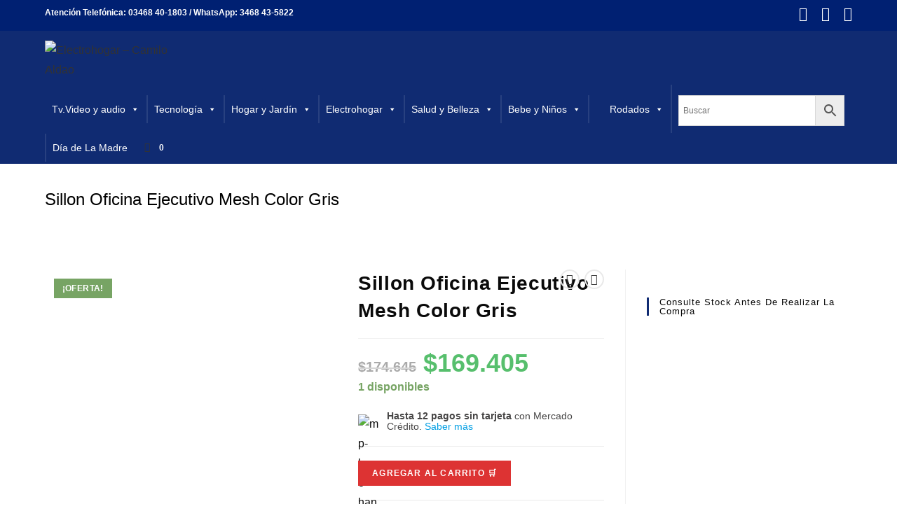

--- FILE ---
content_type: text/html; charset=UTF-8
request_url: https://electrhogar.com.ar/producto/sillon-oficina-ejecutivo/
body_size: 56203
content:
<!DOCTYPE html>
<html class="html" lang="es">
<head>
	<meta charset="UTF-8">
	<link rel="profile" href="https://gmpg.org/xfn/11">

	<title>Sillon Oficina Ejecutivo Mesh Color Gris &#8211; Electrohogar &#8211; Camilo Aldao</title>
<meta name='robots' content='max-image-preview:large' />
<meta name="viewport" content="width=device-width, initial-scale=1"><link rel='dns-prefetch' href='//sdk.mercadopago.com' />
<link rel="alternate" type="application/rss+xml" title="Electrohogar - Camilo Aldao &raquo; Feed" href="https://electrhogar.com.ar/feed/" />
<link rel="alternate" type="application/rss+xml" title="Electrohogar - Camilo Aldao &raquo; Feed de los comentarios" href="https://electrhogar.com.ar/comments/feed/" />
<link rel="alternate" type="application/rss+xml" title="Electrohogar - Camilo Aldao &raquo; Comentario Sillon Oficina Ejecutivo Mesh Color Gris del feed" href="https://electrhogar.com.ar/producto/sillon-oficina-ejecutivo/feed/" />
<script>
window._wpemojiSettings = {"baseUrl":"https:\/\/s.w.org\/images\/core\/emoji\/15.0.3\/72x72\/","ext":".png","svgUrl":"https:\/\/s.w.org\/images\/core\/emoji\/15.0.3\/svg\/","svgExt":".svg","source":{"concatemoji":"https:\/\/electrhogar.com.ar\/wp-includes\/js\/wp-emoji-release.min.js?ver=6.6.4"}};
/*! This file is auto-generated */
!function(i,n){var o,s,e;function c(e){try{var t={supportTests:e,timestamp:(new Date).valueOf()};sessionStorage.setItem(o,JSON.stringify(t))}catch(e){}}function p(e,t,n){e.clearRect(0,0,e.canvas.width,e.canvas.height),e.fillText(t,0,0);var t=new Uint32Array(e.getImageData(0,0,e.canvas.width,e.canvas.height).data),r=(e.clearRect(0,0,e.canvas.width,e.canvas.height),e.fillText(n,0,0),new Uint32Array(e.getImageData(0,0,e.canvas.width,e.canvas.height).data));return t.every(function(e,t){return e===r[t]})}function u(e,t,n){switch(t){case"flag":return n(e,"\ud83c\udff3\ufe0f\u200d\u26a7\ufe0f","\ud83c\udff3\ufe0f\u200b\u26a7\ufe0f")?!1:!n(e,"\ud83c\uddfa\ud83c\uddf3","\ud83c\uddfa\u200b\ud83c\uddf3")&&!n(e,"\ud83c\udff4\udb40\udc67\udb40\udc62\udb40\udc65\udb40\udc6e\udb40\udc67\udb40\udc7f","\ud83c\udff4\u200b\udb40\udc67\u200b\udb40\udc62\u200b\udb40\udc65\u200b\udb40\udc6e\u200b\udb40\udc67\u200b\udb40\udc7f");case"emoji":return!n(e,"\ud83d\udc26\u200d\u2b1b","\ud83d\udc26\u200b\u2b1b")}return!1}function f(e,t,n){var r="undefined"!=typeof WorkerGlobalScope&&self instanceof WorkerGlobalScope?new OffscreenCanvas(300,150):i.createElement("canvas"),a=r.getContext("2d",{willReadFrequently:!0}),o=(a.textBaseline="top",a.font="600 32px Arial",{});return e.forEach(function(e){o[e]=t(a,e,n)}),o}function t(e){var t=i.createElement("script");t.src=e,t.defer=!0,i.head.appendChild(t)}"undefined"!=typeof Promise&&(o="wpEmojiSettingsSupports",s=["flag","emoji"],n.supports={everything:!0,everythingExceptFlag:!0},e=new Promise(function(e){i.addEventListener("DOMContentLoaded",e,{once:!0})}),new Promise(function(t){var n=function(){try{var e=JSON.parse(sessionStorage.getItem(o));if("object"==typeof e&&"number"==typeof e.timestamp&&(new Date).valueOf()<e.timestamp+604800&&"object"==typeof e.supportTests)return e.supportTests}catch(e){}return null}();if(!n){if("undefined"!=typeof Worker&&"undefined"!=typeof OffscreenCanvas&&"undefined"!=typeof URL&&URL.createObjectURL&&"undefined"!=typeof Blob)try{var e="postMessage("+f.toString()+"("+[JSON.stringify(s),u.toString(),p.toString()].join(",")+"));",r=new Blob([e],{type:"text/javascript"}),a=new Worker(URL.createObjectURL(r),{name:"wpTestEmojiSupports"});return void(a.onmessage=function(e){c(n=e.data),a.terminate(),t(n)})}catch(e){}c(n=f(s,u,p))}t(n)}).then(function(e){for(var t in e)n.supports[t]=e[t],n.supports.everything=n.supports.everything&&n.supports[t],"flag"!==t&&(n.supports.everythingExceptFlag=n.supports.everythingExceptFlag&&n.supports[t]);n.supports.everythingExceptFlag=n.supports.everythingExceptFlag&&!n.supports.flag,n.DOMReady=!1,n.readyCallback=function(){n.DOMReady=!0}}).then(function(){return e}).then(function(){var e;n.supports.everything||(n.readyCallback(),(e=n.source||{}).concatemoji?t(e.concatemoji):e.wpemoji&&e.twemoji&&(t(e.twemoji),t(e.wpemoji)))}))}((window,document),window._wpemojiSettings);
</script>
<style id='wp-emoji-styles-inline-css'>

	img.wp-smiley, img.emoji {
		display: inline !important;
		border: none !important;
		box-shadow: none !important;
		height: 1em !important;
		width: 1em !important;
		margin: 0 0.07em !important;
		vertical-align: -0.1em !important;
		background: none !important;
		padding: 0 !important;
	}
</style>
<link rel='stylesheet' id='wp-block-library-css' href='https://electrhogar.com.ar/wp-includes/css/dist/block-library/style.min.css?ver=6.6.4' media='all' />
<style id='wp-block-library-theme-inline-css'>
.wp-block-audio :where(figcaption){color:#555;font-size:13px;text-align:center}.is-dark-theme .wp-block-audio :where(figcaption){color:#ffffffa6}.wp-block-audio{margin:0 0 1em}.wp-block-code{border:1px solid #ccc;border-radius:4px;font-family:Menlo,Consolas,monaco,monospace;padding:.8em 1em}.wp-block-embed :where(figcaption){color:#555;font-size:13px;text-align:center}.is-dark-theme .wp-block-embed :where(figcaption){color:#ffffffa6}.wp-block-embed{margin:0 0 1em}.blocks-gallery-caption{color:#555;font-size:13px;text-align:center}.is-dark-theme .blocks-gallery-caption{color:#ffffffa6}:root :where(.wp-block-image figcaption){color:#555;font-size:13px;text-align:center}.is-dark-theme :root :where(.wp-block-image figcaption){color:#ffffffa6}.wp-block-image{margin:0 0 1em}.wp-block-pullquote{border-bottom:4px solid;border-top:4px solid;color:currentColor;margin-bottom:1.75em}.wp-block-pullquote cite,.wp-block-pullquote footer,.wp-block-pullquote__citation{color:currentColor;font-size:.8125em;font-style:normal;text-transform:uppercase}.wp-block-quote{border-left:.25em solid;margin:0 0 1.75em;padding-left:1em}.wp-block-quote cite,.wp-block-quote footer{color:currentColor;font-size:.8125em;font-style:normal;position:relative}.wp-block-quote.has-text-align-right{border-left:none;border-right:.25em solid;padding-left:0;padding-right:1em}.wp-block-quote.has-text-align-center{border:none;padding-left:0}.wp-block-quote.is-large,.wp-block-quote.is-style-large,.wp-block-quote.is-style-plain{border:none}.wp-block-search .wp-block-search__label{font-weight:700}.wp-block-search__button{border:1px solid #ccc;padding:.375em .625em}:where(.wp-block-group.has-background){padding:1.25em 2.375em}.wp-block-separator.has-css-opacity{opacity:.4}.wp-block-separator{border:none;border-bottom:2px solid;margin-left:auto;margin-right:auto}.wp-block-separator.has-alpha-channel-opacity{opacity:1}.wp-block-separator:not(.is-style-wide):not(.is-style-dots){width:100px}.wp-block-separator.has-background:not(.is-style-dots){border-bottom:none;height:1px}.wp-block-separator.has-background:not(.is-style-wide):not(.is-style-dots){height:2px}.wp-block-table{margin:0 0 1em}.wp-block-table td,.wp-block-table th{word-break:normal}.wp-block-table :where(figcaption){color:#555;font-size:13px;text-align:center}.is-dark-theme .wp-block-table :where(figcaption){color:#ffffffa6}.wp-block-video :where(figcaption){color:#555;font-size:13px;text-align:center}.is-dark-theme .wp-block-video :where(figcaption){color:#ffffffa6}.wp-block-video{margin:0 0 1em}:root :where(.wp-block-template-part.has-background){margin-bottom:0;margin-top:0;padding:1.25em 2.375em}
</style>
<style id='classic-theme-styles-inline-css'>
/*! This file is auto-generated */
.wp-block-button__link{color:#fff;background-color:#32373c;border-radius:9999px;box-shadow:none;text-decoration:none;padding:calc(.667em + 2px) calc(1.333em + 2px);font-size:1.125em}.wp-block-file__button{background:#32373c;color:#fff;text-decoration:none}
</style>
<style id='global-styles-inline-css'>
:root{--wp--preset--aspect-ratio--square: 1;--wp--preset--aspect-ratio--4-3: 4/3;--wp--preset--aspect-ratio--3-4: 3/4;--wp--preset--aspect-ratio--3-2: 3/2;--wp--preset--aspect-ratio--2-3: 2/3;--wp--preset--aspect-ratio--16-9: 16/9;--wp--preset--aspect-ratio--9-16: 9/16;--wp--preset--color--black: #000000;--wp--preset--color--cyan-bluish-gray: #abb8c3;--wp--preset--color--white: #ffffff;--wp--preset--color--pale-pink: #f78da7;--wp--preset--color--vivid-red: #cf2e2e;--wp--preset--color--luminous-vivid-orange: #ff6900;--wp--preset--color--luminous-vivid-amber: #fcb900;--wp--preset--color--light-green-cyan: #7bdcb5;--wp--preset--color--vivid-green-cyan: #00d084;--wp--preset--color--pale-cyan-blue: #8ed1fc;--wp--preset--color--vivid-cyan-blue: #0693e3;--wp--preset--color--vivid-purple: #9b51e0;--wp--preset--gradient--vivid-cyan-blue-to-vivid-purple: linear-gradient(135deg,rgba(6,147,227,1) 0%,rgb(155,81,224) 100%);--wp--preset--gradient--light-green-cyan-to-vivid-green-cyan: linear-gradient(135deg,rgb(122,220,180) 0%,rgb(0,208,130) 100%);--wp--preset--gradient--luminous-vivid-amber-to-luminous-vivid-orange: linear-gradient(135deg,rgba(252,185,0,1) 0%,rgba(255,105,0,1) 100%);--wp--preset--gradient--luminous-vivid-orange-to-vivid-red: linear-gradient(135deg,rgba(255,105,0,1) 0%,rgb(207,46,46) 100%);--wp--preset--gradient--very-light-gray-to-cyan-bluish-gray: linear-gradient(135deg,rgb(238,238,238) 0%,rgb(169,184,195) 100%);--wp--preset--gradient--cool-to-warm-spectrum: linear-gradient(135deg,rgb(74,234,220) 0%,rgb(151,120,209) 20%,rgb(207,42,186) 40%,rgb(238,44,130) 60%,rgb(251,105,98) 80%,rgb(254,248,76) 100%);--wp--preset--gradient--blush-light-purple: linear-gradient(135deg,rgb(255,206,236) 0%,rgb(152,150,240) 100%);--wp--preset--gradient--blush-bordeaux: linear-gradient(135deg,rgb(254,205,165) 0%,rgb(254,45,45) 50%,rgb(107,0,62) 100%);--wp--preset--gradient--luminous-dusk: linear-gradient(135deg,rgb(255,203,112) 0%,rgb(199,81,192) 50%,rgb(65,88,208) 100%);--wp--preset--gradient--pale-ocean: linear-gradient(135deg,rgb(255,245,203) 0%,rgb(182,227,212) 50%,rgb(51,167,181) 100%);--wp--preset--gradient--electric-grass: linear-gradient(135deg,rgb(202,248,128) 0%,rgb(113,206,126) 100%);--wp--preset--gradient--midnight: linear-gradient(135deg,rgb(2,3,129) 0%,rgb(40,116,252) 100%);--wp--preset--font-size--small: 13px;--wp--preset--font-size--medium: 20px;--wp--preset--font-size--large: 36px;--wp--preset--font-size--x-large: 42px;--wp--preset--font-family--inter: "Inter", sans-serif;--wp--preset--font-family--cardo: Cardo;--wp--preset--spacing--20: 0.44rem;--wp--preset--spacing--30: 0.67rem;--wp--preset--spacing--40: 1rem;--wp--preset--spacing--50: 1.5rem;--wp--preset--spacing--60: 2.25rem;--wp--preset--spacing--70: 3.38rem;--wp--preset--spacing--80: 5.06rem;--wp--preset--shadow--natural: 6px 6px 9px rgba(0, 0, 0, 0.2);--wp--preset--shadow--deep: 12px 12px 50px rgba(0, 0, 0, 0.4);--wp--preset--shadow--sharp: 6px 6px 0px rgba(0, 0, 0, 0.2);--wp--preset--shadow--outlined: 6px 6px 0px -3px rgba(255, 255, 255, 1), 6px 6px rgba(0, 0, 0, 1);--wp--preset--shadow--crisp: 6px 6px 0px rgba(0, 0, 0, 1);}:where(.is-layout-flex){gap: 0.5em;}:where(.is-layout-grid){gap: 0.5em;}body .is-layout-flex{display: flex;}.is-layout-flex{flex-wrap: wrap;align-items: center;}.is-layout-flex > :is(*, div){margin: 0;}body .is-layout-grid{display: grid;}.is-layout-grid > :is(*, div){margin: 0;}:where(.wp-block-columns.is-layout-flex){gap: 2em;}:where(.wp-block-columns.is-layout-grid){gap: 2em;}:where(.wp-block-post-template.is-layout-flex){gap: 1.25em;}:where(.wp-block-post-template.is-layout-grid){gap: 1.25em;}.has-black-color{color: var(--wp--preset--color--black) !important;}.has-cyan-bluish-gray-color{color: var(--wp--preset--color--cyan-bluish-gray) !important;}.has-white-color{color: var(--wp--preset--color--white) !important;}.has-pale-pink-color{color: var(--wp--preset--color--pale-pink) !important;}.has-vivid-red-color{color: var(--wp--preset--color--vivid-red) !important;}.has-luminous-vivid-orange-color{color: var(--wp--preset--color--luminous-vivid-orange) !important;}.has-luminous-vivid-amber-color{color: var(--wp--preset--color--luminous-vivid-amber) !important;}.has-light-green-cyan-color{color: var(--wp--preset--color--light-green-cyan) !important;}.has-vivid-green-cyan-color{color: var(--wp--preset--color--vivid-green-cyan) !important;}.has-pale-cyan-blue-color{color: var(--wp--preset--color--pale-cyan-blue) !important;}.has-vivid-cyan-blue-color{color: var(--wp--preset--color--vivid-cyan-blue) !important;}.has-vivid-purple-color{color: var(--wp--preset--color--vivid-purple) !important;}.has-black-background-color{background-color: var(--wp--preset--color--black) !important;}.has-cyan-bluish-gray-background-color{background-color: var(--wp--preset--color--cyan-bluish-gray) !important;}.has-white-background-color{background-color: var(--wp--preset--color--white) !important;}.has-pale-pink-background-color{background-color: var(--wp--preset--color--pale-pink) !important;}.has-vivid-red-background-color{background-color: var(--wp--preset--color--vivid-red) !important;}.has-luminous-vivid-orange-background-color{background-color: var(--wp--preset--color--luminous-vivid-orange) !important;}.has-luminous-vivid-amber-background-color{background-color: var(--wp--preset--color--luminous-vivid-amber) !important;}.has-light-green-cyan-background-color{background-color: var(--wp--preset--color--light-green-cyan) !important;}.has-vivid-green-cyan-background-color{background-color: var(--wp--preset--color--vivid-green-cyan) !important;}.has-pale-cyan-blue-background-color{background-color: var(--wp--preset--color--pale-cyan-blue) !important;}.has-vivid-cyan-blue-background-color{background-color: var(--wp--preset--color--vivid-cyan-blue) !important;}.has-vivid-purple-background-color{background-color: var(--wp--preset--color--vivid-purple) !important;}.has-black-border-color{border-color: var(--wp--preset--color--black) !important;}.has-cyan-bluish-gray-border-color{border-color: var(--wp--preset--color--cyan-bluish-gray) !important;}.has-white-border-color{border-color: var(--wp--preset--color--white) !important;}.has-pale-pink-border-color{border-color: var(--wp--preset--color--pale-pink) !important;}.has-vivid-red-border-color{border-color: var(--wp--preset--color--vivid-red) !important;}.has-luminous-vivid-orange-border-color{border-color: var(--wp--preset--color--luminous-vivid-orange) !important;}.has-luminous-vivid-amber-border-color{border-color: var(--wp--preset--color--luminous-vivid-amber) !important;}.has-light-green-cyan-border-color{border-color: var(--wp--preset--color--light-green-cyan) !important;}.has-vivid-green-cyan-border-color{border-color: var(--wp--preset--color--vivid-green-cyan) !important;}.has-pale-cyan-blue-border-color{border-color: var(--wp--preset--color--pale-cyan-blue) !important;}.has-vivid-cyan-blue-border-color{border-color: var(--wp--preset--color--vivid-cyan-blue) !important;}.has-vivid-purple-border-color{border-color: var(--wp--preset--color--vivid-purple) !important;}.has-vivid-cyan-blue-to-vivid-purple-gradient-background{background: var(--wp--preset--gradient--vivid-cyan-blue-to-vivid-purple) !important;}.has-light-green-cyan-to-vivid-green-cyan-gradient-background{background: var(--wp--preset--gradient--light-green-cyan-to-vivid-green-cyan) !important;}.has-luminous-vivid-amber-to-luminous-vivid-orange-gradient-background{background: var(--wp--preset--gradient--luminous-vivid-amber-to-luminous-vivid-orange) !important;}.has-luminous-vivid-orange-to-vivid-red-gradient-background{background: var(--wp--preset--gradient--luminous-vivid-orange-to-vivid-red) !important;}.has-very-light-gray-to-cyan-bluish-gray-gradient-background{background: var(--wp--preset--gradient--very-light-gray-to-cyan-bluish-gray) !important;}.has-cool-to-warm-spectrum-gradient-background{background: var(--wp--preset--gradient--cool-to-warm-spectrum) !important;}.has-blush-light-purple-gradient-background{background: var(--wp--preset--gradient--blush-light-purple) !important;}.has-blush-bordeaux-gradient-background{background: var(--wp--preset--gradient--blush-bordeaux) !important;}.has-luminous-dusk-gradient-background{background: var(--wp--preset--gradient--luminous-dusk) !important;}.has-pale-ocean-gradient-background{background: var(--wp--preset--gradient--pale-ocean) !important;}.has-electric-grass-gradient-background{background: var(--wp--preset--gradient--electric-grass) !important;}.has-midnight-gradient-background{background: var(--wp--preset--gradient--midnight) !important;}.has-small-font-size{font-size: var(--wp--preset--font-size--small) !important;}.has-medium-font-size{font-size: var(--wp--preset--font-size--medium) !important;}.has-large-font-size{font-size: var(--wp--preset--font-size--large) !important;}.has-x-large-font-size{font-size: var(--wp--preset--font-size--x-large) !important;}
:where(.wp-block-post-template.is-layout-flex){gap: 1.25em;}:where(.wp-block-post-template.is-layout-grid){gap: 1.25em;}
:where(.wp-block-columns.is-layout-flex){gap: 2em;}:where(.wp-block-columns.is-layout-grid){gap: 2em;}
:root :where(.wp-block-pullquote){font-size: 1.5em;line-height: 1.6;}
</style>
<link rel='stylesheet' id='menu-image-css' href='https://electrhogar.com.ar/wp-content/plugins/menu-image/includes/css/menu-image.css?ver=3.11' media='all' />
<link rel='stylesheet' id='dashicons-css' href='https://electrhogar.com.ar/wp-includes/css/dashicons.min.css?ver=6.6.4' media='all' />
<style id='dashicons-inline-css'>
[data-font="Dashicons"]:before {font-family: 'Dashicons' !important;content: attr(data-icon) !important;speak: none !important;font-weight: normal !important;font-variant: normal !important;text-transform: none !important;line-height: 1 !important;font-style: normal !important;-webkit-font-smoothing: antialiased !important;-moz-osx-font-smoothing: grayscale !important;}
</style>
<link rel='stylesheet' id='woo-custom-related-products-css' href='https://electrhogar.com.ar/wp-content/plugins/woo-custom-related-products/public/css/woo-custom-related-products-public.css' media='all' />
<link rel='stylesheet' id='photoswipe-css' href='https://electrhogar.com.ar/wp-content/plugins/woocommerce/assets/css/photoswipe/photoswipe.min.css?ver=9.1.5' media='all' />
<link rel='stylesheet' id='photoswipe-default-skin-css' href='https://electrhogar.com.ar/wp-content/plugins/woocommerce/assets/css/photoswipe/default-skin/default-skin.min.css?ver=9.1.5' media='all' />
<style id='woocommerce-inline-inline-css'>
.woocommerce form .form-row .required { visibility: visible; }
</style>
<link rel='stylesheet' id='aws-style-css' href='https://electrhogar.com.ar/wp-content/plugins/advanced-woo-search/assets/css/common.min.css?ver=3.12' media='all' />
<link rel='stylesheet' id='megamenu-css' href='https://electrhogar.com.ar/wp-content/uploads/maxmegamenu/style.css?ver=5dd0e8' media='all' />
<link rel='stylesheet' id='yith_wcbm_badge_style-css' href='https://electrhogar.com.ar/wp-content/plugins/yith-woocommerce-badges-management/assets/css/frontend.css?ver=3.9.0' media='all' />
<style id='yith_wcbm_badge_style-inline-css'>
.yith-wcbm-badge.yith-wcbm-badge-text.yith-wcbm-badge-9734 {
				top: 0; left: 0; 
				
				-ms-transform: ; 
				-webkit-transform: ; 
				transform: ;
				padding: 0px 0px 0px 0px;
				background-color:#2470FF; border-radius: 0px 0px 0px 0px; width:150px; height:50px;
			}.yith-wcbm-badge.yith-wcbm-badge-text.yith-wcbm-badge-9735 {
				top: 0; left: 0; 
				
				-ms-transform: ; 
				-webkit-transform: ; 
				transform: ;
				padding: 0px 0px 0px 0px;
				background-color:#2470FF; border-radius: 0px 0px 0px 0px; width:150px; height:50px;
			}.yith-wcbm-badge.yith-wcbm-badge-text.yith-wcbm-badge-8997 {
				top: 0; right: 0; 
				
				-ms-transform: ; 
				-webkit-transform: ; 
				transform: ;
				padding: 0px 0px 0px 0px;
				background-color:#2470FF; border-radius: 0px 0px 0px 0px; width:100px; height:50px;
			}.yith-wcbm-badge.yith-wcbm-badge-text.yith-wcbm-badge-8993 {
				top: 0; right: 0; 
				
				-ms-transform: ; 
				-webkit-transform: ; 
				transform: ;
				padding: 0px 0px 0px 0px;
				background-color:#ddccaa; border-radius: 0px 0px 0px 0px; width:290px; height:30px;
			}
</style>
<link rel='stylesheet' id='yith-gfont-open-sans-css' href='https://electrhogar.com.ar/wp-content/plugins/yith-woocommerce-badges-management/assets/fonts/open-sans/style.css?ver=3.9.0' media='all' />
<link rel='stylesheet' id='oceanwp-woo-mini-cart-css' href='https://electrhogar.com.ar/wp-content/themes/oceanwp/assets/css/woo/woo-mini-cart.min.css?ver=6.6.4' media='all' />
<link rel='stylesheet' id='font-awesome-css' href='https://electrhogar.com.ar/wp-content/themes/oceanwp/assets/fonts/fontawesome/css/all.min.css?ver=6.4.2' media='all' />
<style id='font-awesome-inline-css'>
[data-font="FontAwesome"]:before {font-family: 'FontAwesome' !important;content: attr(data-icon) !important;speak: none !important;font-weight: normal !important;font-variant: normal !important;text-transform: none !important;line-height: 1 !important;font-style: normal !important;-webkit-font-smoothing: antialiased !important;-moz-osx-font-smoothing: grayscale !important;}
</style>
<link rel='stylesheet' id='simple-line-icons-css' href='https://electrhogar.com.ar/wp-content/themes/oceanwp/assets/css/third/simple-line-icons.min.css?ver=2.4.0' media='all' />
<link rel='stylesheet' id='oceanwp-style-css' href='https://electrhogar.com.ar/wp-content/themes/oceanwp/assets/css/style.min.css?ver=3.5.8' media='all' />
<link rel='stylesheet' id='wc_mercadopago_checkout_components-css' href='https://electrhogar.com.ar/wp-content/plugins/woocommerce-mercadopago/assets/css/checkouts/mp-plugins-components.min.css?ver=7.6.2' media='all' />
<link rel='stylesheet' id='oceanwp-woocommerce-css' href='https://electrhogar.com.ar/wp-content/themes/oceanwp/assets/css/woo/woocommerce.min.css?ver=6.6.4' media='all' />
<link rel='stylesheet' id='oceanwp-woo-star-font-css' href='https://electrhogar.com.ar/wp-content/themes/oceanwp/assets/css/woo/woo-star-font.min.css?ver=6.6.4' media='all' />
<link rel='stylesheet' id='oceanwp-woo-quick-view-css' href='https://electrhogar.com.ar/wp-content/themes/oceanwp/assets/css/woo/woo-quick-view.min.css?ver=6.6.4' media='all' />
<link rel='stylesheet' id='oceanwp-woo-floating-bar-css' href='https://electrhogar.com.ar/wp-content/themes/oceanwp/assets/css/woo/woo-floating-bar.min.css?ver=6.6.4' media='all' />
<link rel='stylesheet' id='oe-widgets-style-css' href='https://electrhogar.com.ar/wp-content/plugins/ocean-extra/assets/css/widgets.css?ver=6.6.4' media='all' />
<script type="text/template" id="tmpl-variation-template">
	<div class="woocommerce-variation-description">{{{ data.variation.variation_description }}}</div>
	<div class="woocommerce-variation-price">{{{ data.variation.price_html }}}</div>
	<div class="woocommerce-variation-availability">{{{ data.variation.availability_html }}}</div>
</script>
<script type="text/template" id="tmpl-unavailable-variation-template">
	<p>Lo siento, este producto no está disponible. Por favor, elige otra combinación.</p>
</script>
<script src="https://electrhogar.com.ar/wp-includes/js/jquery/jquery.min.js?ver=3.7.1" id="jquery-core-js"></script>
<script src="https://electrhogar.com.ar/wp-includes/js/jquery/jquery-migrate.min.js?ver=3.4.1" id="jquery-migrate-js"></script>
<script src="https://electrhogar.com.ar/wp-content/plugins/woo-custom-related-products/public/js/woo-custom-related-products-public.js" id="woo-custom-related-products-js"></script>
<script src="https://electrhogar.com.ar/wp-content/plugins/woocommerce/assets/js/jquery-blockui/jquery.blockUI.min.js?ver=2.7.0-wc.9.1.5" id="jquery-blockui-js" defer data-wp-strategy="defer"></script>
<script id="wc-add-to-cart-js-extra">
var wc_add_to_cart_params = {"ajax_url":"\/wp-admin\/admin-ajax.php","wc_ajax_url":"\/?wc-ajax=%%endpoint%%","i18n_view_cart":"Ver carrito","cart_url":"https:\/\/electrhogar.com.ar\/cart\/","is_cart":"","cart_redirect_after_add":"no"};
</script>
<script src="https://electrhogar.com.ar/wp-content/plugins/woocommerce/assets/js/frontend/add-to-cart.min.js?ver=9.1.5" id="wc-add-to-cart-js" defer data-wp-strategy="defer"></script>
<script src="https://electrhogar.com.ar/wp-content/plugins/woocommerce/assets/js/zoom/jquery.zoom.min.js?ver=1.7.21-wc.9.1.5" id="zoom-js" defer data-wp-strategy="defer"></script>
<script src="https://electrhogar.com.ar/wp-content/plugins/woocommerce/assets/js/flexslider/jquery.flexslider.min.js?ver=2.7.2-wc.9.1.5" id="flexslider-js" defer data-wp-strategy="defer"></script>
<script src="https://electrhogar.com.ar/wp-content/plugins/woocommerce/assets/js/photoswipe/photoswipe.min.js?ver=4.1.1-wc.9.1.5" id="photoswipe-js" defer data-wp-strategy="defer"></script>
<script src="https://electrhogar.com.ar/wp-content/plugins/woocommerce/assets/js/photoswipe/photoswipe-ui-default.min.js?ver=4.1.1-wc.9.1.5" id="photoswipe-ui-default-js" defer data-wp-strategy="defer"></script>
<script id="wc-single-product-js-extra">
var wc_single_product_params = {"i18n_required_rating_text":"Por favor elige una puntuaci\u00f3n","review_rating_required":"yes","flexslider":{"rtl":false,"animation":"slide","smoothHeight":true,"directionNav":false,"controlNav":"thumbnails","slideshow":false,"animationSpeed":500,"animationLoop":false,"allowOneSlide":false},"zoom_enabled":"1","zoom_options":[],"photoswipe_enabled":"1","photoswipe_options":{"shareEl":false,"closeOnScroll":false,"history":false,"hideAnimationDuration":0,"showAnimationDuration":0},"flexslider_enabled":"1"};
</script>
<script src="https://electrhogar.com.ar/wp-content/plugins/woocommerce/assets/js/frontend/single-product.min.js?ver=9.1.5" id="wc-single-product-js" defer data-wp-strategy="defer"></script>
<script src="https://electrhogar.com.ar/wp-content/plugins/woocommerce/assets/js/js-cookie/js.cookie.min.js?ver=2.1.4-wc.9.1.5" id="js-cookie-js" defer data-wp-strategy="defer"></script>
<script id="woocommerce-js-extra">
var woocommerce_params = {"ajax_url":"\/wp-admin\/admin-ajax.php","wc_ajax_url":"\/?wc-ajax=%%endpoint%%"};
</script>
<script src="https://electrhogar.com.ar/wp-content/plugins/woocommerce/assets/js/frontend/woocommerce.min.js?ver=9.1.5" id="woocommerce-js" defer data-wp-strategy="defer"></script>
<script src="https://electrhogar.com.ar/wp-includes/js/underscore.min.js?ver=1.13.4" id="underscore-js"></script>
<script id="wp-util-js-extra">
var _wpUtilSettings = {"ajax":{"url":"\/wp-admin\/admin-ajax.php"}};
</script>
<script src="https://electrhogar.com.ar/wp-includes/js/wp-util.min.js?ver=6.6.4" id="wp-util-js"></script>
<script id="wc-add-to-cart-variation-js-extra">
var wc_add_to_cart_variation_params = {"wc_ajax_url":"\/?wc-ajax=%%endpoint%%","i18n_no_matching_variations_text":"Lo siento, no hay productos que igualen tu selecci\u00f3n. Por favor, escoge una combinaci\u00f3n diferente.","i18n_make_a_selection_text":"Elige las opciones del producto antes de a\u00f1adir este producto a tu carrito.","i18n_unavailable_text":"Lo siento, este producto no est\u00e1 disponible. Por favor, elige otra combinaci\u00f3n."};
</script>
<script src="https://electrhogar.com.ar/wp-content/plugins/woocommerce/assets/js/frontend/add-to-cart-variation.min.js?ver=9.1.5" id="wc-add-to-cart-variation-js" defer data-wp-strategy="defer"></script>
<script id="wc-cart-fragments-js-extra">
var wc_cart_fragments_params = {"ajax_url":"\/wp-admin\/admin-ajax.php","wc_ajax_url":"\/?wc-ajax=%%endpoint%%","cart_hash_key":"wc_cart_hash_498bcc817f0b01da79d2503e0326cc5b","fragment_name":"wc_fragments_498bcc817f0b01da79d2503e0326cc5b","request_timeout":"5000"};
</script>
<script src="https://electrhogar.com.ar/wp-content/plugins/woocommerce/assets/js/frontend/cart-fragments.min.js?ver=9.1.5" id="wc-cart-fragments-js" defer data-wp-strategy="defer"></script>
<link rel="https://api.w.org/" href="https://electrhogar.com.ar/wp-json/" /><link rel="alternate" title="JSON" type="application/json" href="https://electrhogar.com.ar/wp-json/wp/v2/product/10691" /><link rel="EditURI" type="application/rsd+xml" title="RSD" href="https://electrhogar.com.ar/xmlrpc.php?rsd" />
<meta name="generator" content="WordPress 6.6.4" />
<meta name="generator" content="WooCommerce 9.1.5" />
<link rel="canonical" href="https://electrhogar.com.ar/producto/sillon-oficina-ejecutivo/" />
<link rel='shortlink' href='https://electrhogar.com.ar/?p=10691' />
<link rel="alternate" title="oEmbed (JSON)" type="application/json+oembed" href="https://electrhogar.com.ar/wp-json/oembed/1.0/embed?url=https%3A%2F%2Felectrhogar.com.ar%2Fproducto%2Fsillon-oficina-ejecutivo%2F" />
<link rel="alternate" title="oEmbed (XML)" type="text/xml+oembed" href="https://electrhogar.com.ar/wp-json/oembed/1.0/embed?url=https%3A%2F%2Felectrhogar.com.ar%2Fproducto%2Fsillon-oficina-ejecutivo%2F&#038;format=xml" />
<style>
	
.aws-wrapper {
	background: #ffff; !important;
    }	

</style>
	<noscript><style>.woocommerce-product-gallery{ opacity: 1 !important; }</style></noscript>
	<meta name="generator" content="Elementor 3.23.1; features: additional_custom_breakpoints, e_lazyload; settings: css_print_method-external, google_font-enabled, font_display-auto">

            <style>
                .oceanwp-theme #searchform-header-replace .aws-container {
                    padding-right: 45px;
                    padding-top: 0;
                }
                .oceanwp-theme #searchform-header-replace .aws-container .aws-search-form .aws-form-btn {
                    background: transparent;
                    border: none;
                }
                .oceanwp-theme #searchform-overlay .aws-container,
                .oceanwp-theme #icon-searchform-overlay .aws-container {
                    position: absolute;
                    top: 50%;
                    left: 0;
                    margin-top: -33px;
                    width: 100%;
                    text-align: center;
                }
                .oceanwp-theme #searchform-overlay .aws-container form,
                .oceanwp-theme #icon-searchform-overlay .aws-container form {
                    position: static;
                }
                .oceanwp-theme #searchform-overlay a.search-overlay-close,
                .oceanwp-theme #icon-searchform-overlay a.search-overlay-close {
                    top: -100px;
                }
                .oceanwp-theme #searchform-overlay .aws-container .aws-search-form,
                .oceanwp-theme #icon-searchform-overlay .aws-container .aws-search-form,
                .oceanwp-theme #searchform-overlay .aws-container .aws-search-form .aws-form-btn,
                .oceanwp-theme #icon-searchform-overlay .aws-container .aws-search-form .aws-form-btn {
                    background: transparent;
                }
                .oceanwp-theme #searchform-overlay .aws-container .aws-search-form .aws-form-btn,
                .oceanwp-theme #icon-searchform-overlay .aws-container .aws-search-form .aws-form-btn {
                    border: none;
                }
                #sidr .aws-container {
                    margin: 30px 20px 0;
                }
                #medium-searchform .aws-container .aws-search-form,
                #vertical-searchform .aws-container .aws-search-form {
                    background: #f5f5f5;
                }
                #medium-searchform .aws-container .aws-search-form .aws-search-field {
                    max-width: 100%;
                }
                #medium-searchform .aws-container .aws-search-form .aws-form-btn,
                #vertical-searchform .aws-container .aws-search-form .aws-form-btn{
                    background: #f5f5f5;
                    border: none;
                }
            </style>

            <script>

                window.addEventListener('load', function() {

                    window.setTimeout(function(){
                        var formOverlay = document.querySelectorAll("#searchform-overlay form, #icon-searchform-overlay form");
                        if ( formOverlay ) {
                            for (var i = 0; i < formOverlay.length; i++) {
                                formOverlay[i].innerHTML += '<a href="#" class="search-overlay-close"><span></span></a>';
                            }
                        }
                    }, 300);

                    jQuery(document).on( 'click', 'a.search-overlay-close', function (e) {

                        jQuery( '#searchform-overlay, #icon-searchform-overlay' ).removeClass( 'active' );
                        jQuery( '#searchform-overlay, #icon-searchform-overlay' ).fadeOut( 200 );

                        setTimeout( function() {
                            jQuery( 'html' ).css( 'overflow', 'visible' );
                        }, 400);

                        jQuery( '.aws-search-result' ).hide();

                    } );

                }, false);

            </script>

        
            <script>

                window.addEventListener('load', function() {
                    var forms = document.querySelectorAll("#searchform-header-replace form,#searchform-overlay form,#sidr .sidr-class-mobile-searchform,#mobile-menu-search form,#site-header form");

                    var awsFormHtml = "<div class=\"aws-container aws-js-seamless\" data-url=\"\/?wc-ajax=aws_action\" data-siteurl=\"https:\/\/electrhogar.com.ar\" data-lang=\"\" data-show-loader=\"true\" data-show-more=\"true\" data-show-page=\"true\" data-ajax-search=\"true\" data-show-clear=\"true\" data-mobile-screen=\"false\" data-use-analytics=\"false\" data-min-chars=\"1\" data-buttons-order=\"2\" data-timeout=\"300\" data-is-mobile=\"false\" data-page-id=\"10691\" data-tax=\"\" ><form class=\"aws-search-form\" action=\"https:\/\/electrhogar.com.ar\/\" method=\"get\" role=\"search\" ><div class=\"aws-wrapper\"><label class=\"aws-search-label\" for=\"6977ba669e29f\">Buscar<\/label><input type=\"search\" name=\"s\" id=\"6977ba669e29f\" value=\"\" class=\"aws-search-field\" placeholder=\"Buscar\" autocomplete=\"off\" \/><input type=\"hidden\" name=\"post_type\" value=\"product\"><input type=\"hidden\" name=\"type_aws\" value=\"true\"><div class=\"aws-search-clear\"><span>\u00d7<\/span><\/div><div class=\"aws-loader\"><\/div><\/div><div class=\"aws-search-btn aws-form-btn\"><span class=\"aws-search-btn_icon\"><svg focusable=\"false\" xmlns=\"http:\/\/www.w3.org\/2000\/svg\" viewBox=\"0 0 24 24\" width=\"24px\"><path d=\"M15.5 14h-.79l-.28-.27C15.41 12.59 16 11.11 16 9.5 16 5.91 13.09 3 9.5 3S3 5.91 3 9.5 5.91 16 9.5 16c1.61 0 3.09-.59 4.23-1.57l.27.28v.79l5 4.99L20.49 19l-4.99-5zm-6 0C7.01 14 5 11.99 5 9.5S7.01 5 9.5 5 14 7.01 14 9.5 11.99 14 9.5 14z\"><\/path><\/svg><\/span><\/div><\/form><\/div>";

                    if ( forms ) {

                        for ( var i = 0; i < forms.length; i++ ) {
                            if ( forms[i].parentNode.outerHTML.indexOf('aws-container') === -1 ) {
                                forms[i].outerHTML = awsFormHtml;
                            }
                        }

                        window.setTimeout(function(){
                            jQuery('.aws-js-seamless').each( function() {
                                try {
                                    jQuery(this).aws_search();
                                } catch (error) {
                                    window.setTimeout(function(){
                                        try {
                                            jQuery(this).aws_search();
                                        } catch (error) {}
                                    }, 2000);
                                }
                            });
                        }, 1000);

                    }
                }, false);
            </script>

        			<style>
				.e-con.e-parent:nth-of-type(n+4):not(.e-lazyloaded):not(.e-no-lazyload),
				.e-con.e-parent:nth-of-type(n+4):not(.e-lazyloaded):not(.e-no-lazyload) * {
					background-image: none !important;
				}
				@media screen and (max-height: 1024px) {
					.e-con.e-parent:nth-of-type(n+3):not(.e-lazyloaded):not(.e-no-lazyload),
					.e-con.e-parent:nth-of-type(n+3):not(.e-lazyloaded):not(.e-no-lazyload) * {
						background-image: none !important;
					}
				}
				@media screen and (max-height: 640px) {
					.e-con.e-parent:nth-of-type(n+2):not(.e-lazyloaded):not(.e-no-lazyload),
					.e-con.e-parent:nth-of-type(n+2):not(.e-lazyloaded):not(.e-no-lazyload) * {
						background-image: none !important;
					}
				}
			</style>
			<style id='wp-fonts-local'>
@font-face{font-family:Inter;font-style:normal;font-weight:300 900;font-display:fallback;src:url('https://electrhogar.com.ar/wp-content/plugins/woocommerce/assets/fonts/Inter-VariableFont_slnt,wght.woff2') format('woff2');font-stretch:normal;}
@font-face{font-family:Cardo;font-style:normal;font-weight:400;font-display:fallback;src:url('https://electrhogar.com.ar/wp-content/plugins/woocommerce/assets/fonts/cardo_normal_400.woff2') format('woff2');}
</style>
<link rel="icon" href="https://electrhogar.com.ar/wp-content/uploads/2020/07/cropped-Electro-hogar-Logo-32x32.png" sizes="32x32" />
<link rel="icon" href="https://electrhogar.com.ar/wp-content/uploads/2020/07/cropped-Electro-hogar-Logo-192x192.png" sizes="192x192" />
<link rel="apple-touch-icon" href="https://electrhogar.com.ar/wp-content/uploads/2020/07/cropped-Electro-hogar-Logo-180x180.png" />
<meta name="msapplication-TileImage" content="https://electrhogar.com.ar/wp-content/uploads/2020/07/cropped-Electro-hogar-Logo-270x270.png" />
		<style id="wp-custom-css">
			.site{background-color:#XXXXXX}...		</style>
		<style type="text/css">/** Mega Menu CSS: fs **/</style>
<!-- OceanWP CSS -->
<style type="text/css">
/* General CSS */.woocommerce-MyAccount-navigation ul li a:before,.woocommerce-checkout .woocommerce-info a,.woocommerce-checkout #payment ul.payment_methods .wc_payment_method>input[type=radio]:first-child:checked+label:before,.woocommerce-checkout #payment .payment_method_paypal .about_paypal,.woocommerce ul.products li.product li.category a:hover,.woocommerce ul.products li.product .button:hover,.woocommerce ul.products li.product .product-inner .added_to_cart:hover,.product_meta .posted_in a:hover,.product_meta .tagged_as a:hover,.woocommerce div.product .woocommerce-tabs ul.tabs li a:hover,.woocommerce div.product .woocommerce-tabs ul.tabs li.active a,.woocommerce .oceanwp-grid-list a.active,.woocommerce .oceanwp-grid-list a:hover,.woocommerce .oceanwp-off-canvas-filter:hover,.widget_shopping_cart ul.cart_list li .owp-grid-wrap .owp-grid a.remove:hover,.widget_product_categories li a:hover ~ .count,.widget_layered_nav li a:hover ~ .count,.woocommerce ul.products li.product:not(.product-category) .woo-entry-buttons li a:hover,a:hover,a.light:hover,.theme-heading .text::before,.theme-heading .text::after,#top-bar-content >a:hover,#top-bar-social li.oceanwp-email a:hover,#site-navigation-wrap .dropdown-menu >li >a:hover,#site-header.medium-header #medium-searchform button:hover,.oceanwp-mobile-menu-icon a:hover,.blog-entry.post .blog-entry-header .entry-title a:hover,.blog-entry.post .blog-entry-readmore a:hover,.blog-entry.thumbnail-entry .blog-entry-category a,ul.meta li a:hover,.dropcap,.single nav.post-navigation .nav-links .title,body .related-post-title a:hover,body #wp-calendar caption,body .contact-info-widget.default i,body .contact-info-widget.big-icons i,body .custom-links-widget .oceanwp-custom-links li a:hover,body .custom-links-widget .oceanwp-custom-links li a:hover:before,body .posts-thumbnails-widget li a:hover,body .social-widget li.oceanwp-email a:hover,.comment-author .comment-meta .comment-reply-link,#respond #cancel-comment-reply-link:hover,#footer-widgets .footer-box a:hover,#footer-bottom a:hover,#footer-bottom #footer-bottom-menu a:hover,.sidr a:hover,.sidr-class-dropdown-toggle:hover,.sidr-class-menu-item-has-children.active >a,.sidr-class-menu-item-has-children.active >a >.sidr-class-dropdown-toggle,input[type=checkbox]:checked:before{color:#102b72}.woocommerce .oceanwp-grid-list a.active .owp-icon use,.woocommerce .oceanwp-grid-list a:hover .owp-icon use,.single nav.post-navigation .nav-links .title .owp-icon use,.blog-entry.post .blog-entry-readmore a:hover .owp-icon use,body .contact-info-widget.default .owp-icon use,body .contact-info-widget.big-icons .owp-icon use{stroke:#102b72}.woocommerce div.product div.images .open-image,.wcmenucart-details.count,.woocommerce-message a,.woocommerce-error a,.woocommerce-info a,.woocommerce .widget_price_filter .ui-slider .ui-slider-handle,.woocommerce .widget_price_filter .ui-slider .ui-slider-range,.owp-product-nav li a.owp-nav-link:hover,.woocommerce div.product.owp-tabs-layout-vertical .woocommerce-tabs ul.tabs li a:after,.woocommerce .widget_product_categories li.current-cat >a ~ .count,.woocommerce .widget_product_categories li.current-cat >a:before,.woocommerce .widget_layered_nav li.chosen a ~ .count,.woocommerce .widget_layered_nav li.chosen a:before,#owp-checkout-timeline .active .timeline-wrapper,.bag-style:hover .wcmenucart-cart-icon .wcmenucart-count,.show-cart .wcmenucart-cart-icon .wcmenucart-count,.woocommerce ul.products li.product:not(.product-category) .image-wrap .button,input[type="button"],input[type="reset"],input[type="submit"],button[type="submit"],.button,#site-navigation-wrap .dropdown-menu >li.btn >a >span,.thumbnail:hover i,.post-quote-content,.omw-modal .omw-close-modal,body .contact-info-widget.big-icons li:hover i,body div.wpforms-container-full .wpforms-form input[type=submit],body div.wpforms-container-full .wpforms-form button[type=submit],body div.wpforms-container-full .wpforms-form .wpforms-page-button{background-color:#102b72}.thumbnail:hover .link-post-svg-icon{background-color:#102b72}body .contact-info-widget.big-icons li:hover .owp-icon{background-color:#102b72}.current-shop-items-dropdown{border-top-color:#102b72}.woocommerce div.product .woocommerce-tabs ul.tabs li.active a{border-bottom-color:#102b72}.wcmenucart-details.count:before{border-color:#102b72}.woocommerce ul.products li.product .button:hover{border-color:#102b72}.woocommerce ul.products li.product .product-inner .added_to_cart:hover{border-color:#102b72}.woocommerce div.product .woocommerce-tabs ul.tabs li.active a{border-color:#102b72}.woocommerce .oceanwp-grid-list a.active{border-color:#102b72}.woocommerce .oceanwp-grid-list a:hover{border-color:#102b72}.woocommerce .oceanwp-off-canvas-filter:hover{border-color:#102b72}.owp-product-nav li a.owp-nav-link:hover{border-color:#102b72}.widget_shopping_cart_content .buttons .button:first-child:hover{border-color:#102b72}.widget_shopping_cart ul.cart_list li .owp-grid-wrap .owp-grid a.remove:hover{border-color:#102b72}.widget_product_categories li a:hover ~ .count{border-color:#102b72}.woocommerce .widget_product_categories li.current-cat >a ~ .count{border-color:#102b72}.woocommerce .widget_product_categories li.current-cat >a:before{border-color:#102b72}.widget_layered_nav li a:hover ~ .count{border-color:#102b72}.woocommerce .widget_layered_nav li.chosen a ~ .count{border-color:#102b72}.woocommerce .widget_layered_nav li.chosen a:before{border-color:#102b72}#owp-checkout-timeline.arrow .active .timeline-wrapper:before{border-top-color:#102b72;border-bottom-color:#102b72}#owp-checkout-timeline.arrow .active .timeline-wrapper:after{border-left-color:#102b72;border-right-color:#102b72}.bag-style:hover .wcmenucart-cart-icon .wcmenucart-count{border-color:#102b72}.bag-style:hover .wcmenucart-cart-icon .wcmenucart-count:after{border-color:#102b72}.show-cart .wcmenucart-cart-icon .wcmenucart-count{border-color:#102b72}.show-cart .wcmenucart-cart-icon .wcmenucart-count:after{border-color:#102b72}.woocommerce ul.products li.product:not(.product-category) .woo-product-gallery .active a{border-color:#102b72}.woocommerce ul.products li.product:not(.product-category) .woo-product-gallery a:hover{border-color:#102b72}.widget-title{border-color:#102b72}blockquote{border-color:#102b72}#searchform-dropdown{border-color:#102b72}.dropdown-menu .sub-menu{border-color:#102b72}.blog-entry.large-entry .blog-entry-readmore a:hover{border-color:#102b72}.oceanwp-newsletter-form-wrap input[type="email"]:focus{border-color:#102b72}.social-widget li.oceanwp-email a:hover{border-color:#102b72}#respond #cancel-comment-reply-link:hover{border-color:#102b72}body .contact-info-widget.big-icons li:hover i{border-color:#102b72}#footer-widgets .oceanwp-newsletter-form-wrap input[type="email"]:focus{border-color:#102b72}blockquote,.wp-block-quote{border-left-color:#102b72}body .contact-info-widget.big-icons li:hover .owp-icon{border-color:#102b72}.woocommerce div.product div.images .open-image:hover,.woocommerce-error a:hover,.woocommerce-info a:hover,.woocommerce-message a:hover,.woocommerce-message a:focus,.woocommerce .button:focus,.woocommerce ul.products li.product:not(.product-category) .image-wrap .button:hover,input[type="button"]:hover,input[type="reset"]:hover,input[type="submit"]:hover,button[type="submit"]:hover,input[type="button"]:focus,input[type="reset"]:focus,input[type="submit"]:focus,button[type="submit"]:focus,.button:hover,.button:focus,#site-navigation-wrap .dropdown-menu >li.btn >a:hover >span,.post-quote-author,.omw-modal .omw-close-modal:hover,body div.wpforms-container-full .wpforms-form input[type=submit]:hover,body div.wpforms-container-full .wpforms-form button[type=submit]:hover,body div.wpforms-container-full .wpforms-form .wpforms-page-button:hover{background-color:#1a3d99}a:hover{color:#102b72}a:hover .owp-icon use{stroke:#102b72}.page-header .page-header-title,.page-header.background-image-page-header .page-header-title{color:#000000}body .theme-button,body input[type="submit"],body button[type="submit"],body button,body .button,body div.wpforms-container-full .wpforms-form input[type=submit],body div.wpforms-container-full .wpforms-form button[type=submit],body div.wpforms-container-full .wpforms-form .wpforms-page-button{background-color:#102b72}body .theme-button:hover,body input[type="submit"]:hover,body button[type="submit"]:hover,body button:hover,body .button:hover,body div.wpforms-container-full .wpforms-form input[type=submit]:hover,body div.wpforms-container-full .wpforms-form input[type=submit]:active,body div.wpforms-container-full .wpforms-form button[type=submit]:hover,body div.wpforms-container-full .wpforms-form button[type=submit]:active,body div.wpforms-container-full .wpforms-form .wpforms-page-button:hover,body div.wpforms-container-full .wpforms-form .wpforms-page-button:active{background-color:#ed1c24}/* Header CSS */#site-logo #site-logo-inner,.oceanwp-social-menu .social-menu-inner,#site-header.full_screen-header .menu-bar-inner,.after-header-content .after-header-content-inner{height:70px}#site-navigation-wrap .dropdown-menu >li >a,.oceanwp-mobile-menu-icon a,.mobile-menu-close,.after-header-content-inner >a{line-height:70px}#site-header,.has-transparent-header .is-sticky #site-header,.has-vh-transparent .is-sticky #site-header.vertical-header,#searchform-header-replace{background-color:#102b72}#site-header-inner{padding:6px 0 3px 0}#site-header.has-header-media .overlay-header-media{background-color:rgba(0,0,0,0.5)}#site-logo #site-logo-inner a img,#site-header.center-header #site-navigation-wrap .middle-site-logo a img{max-width:207px}@media (max-width:480px){#site-logo #site-logo-inner a img,#site-header.center-header #site-navigation-wrap .middle-site-logo a img{max-width:127px}}#site-header #site-logo #site-logo-inner a img,#site-header.center-header #site-navigation-wrap .middle-site-logo a img{max-height:203px}.effect-one #site-navigation-wrap .dropdown-menu >li >a.menu-link >span:after,.effect-three #site-navigation-wrap .dropdown-menu >li >a.menu-link >span:after,.effect-five #site-navigation-wrap .dropdown-menu >li >a.menu-link >span:before,.effect-five #site-navigation-wrap .dropdown-menu >li >a.menu-link >span:after,.effect-nine #site-navigation-wrap .dropdown-menu >li >a.menu-link >span:before,.effect-nine #site-navigation-wrap .dropdown-menu >li >a.menu-link >span:after{background-color:#ffffff}.effect-four #site-navigation-wrap .dropdown-menu >li >a.menu-link >span:before,.effect-four #site-navigation-wrap .dropdown-menu >li >a.menu-link >span:after,.effect-seven #site-navigation-wrap .dropdown-menu >li >a.menu-link:hover >span:after,.effect-seven #site-navigation-wrap .dropdown-menu >li.sfHover >a.menu-link >span:after{color:#ffffff}.effect-seven #site-navigation-wrap .dropdown-menu >li >a.menu-link:hover >span:after,.effect-seven #site-navigation-wrap .dropdown-menu >li.sfHover >a.menu-link >span:after{text-shadow:10px 0 #ffffff,-10px 0 #ffffff}#site-navigation-wrap .dropdown-menu >li >a{padding:0 10px}#site-navigation-wrap .dropdown-menu >li >a,.oceanwp-mobile-menu-icon a,#searchform-header-replace-close{color:#ffffff}#site-navigation-wrap .dropdown-menu >li >a .owp-icon use,.oceanwp-mobile-menu-icon a .owp-icon use,#searchform-header-replace-close .owp-icon use{stroke:#ffffff}#site-navigation-wrap .dropdown-menu >li >a:hover,.oceanwp-mobile-menu-icon a:hover,#searchform-header-replace-close:hover{color:#ffffff}#site-navigation-wrap .dropdown-menu >li >a:hover .owp-icon use,.oceanwp-mobile-menu-icon a:hover .owp-icon use,#searchform-header-replace-close:hover .owp-icon use{stroke:#ffffff}#site-navigation-wrap .dropdown-menu >li >a{background-color:#dd0000}#site-navigation-wrap .dropdown-menu >li >a:hover,#site-navigation-wrap .dropdown-menu >li.sfHover >a{background-color:#ed1c24}.dropdown-menu .sub-menu,#searchform-dropdown,.current-shop-items-dropdown{border-color:#dd3333}/* Top Bar CSS */#top-bar{padding:8px 0 15px 0}#top-bar-wrap,.oceanwp-top-bar-sticky{background-color:#002072}#top-bar-wrap{border-color:#102b72}#top-bar-wrap,#top-bar-content strong{color:#ffffff}#top-bar-content a,#top-bar-social-alt a{color:#ffffff}#top-bar-content a:hover,#top-bar-social-alt a:hover{color:#ffffff}#top-bar-social li a{font-size:20px}#top-bar-social li a{padding:0 10px 0 10px}#top-bar-social li a{color:#ffffff}#top-bar-social li a .owp-icon use{stroke:#ffffff}/* Footer Widgets CSS */#footer-widgets{padding:0 0 7px 0}#footer-widgets{background-color:#ffffff}#footer-widgets,#footer-widgets p,#footer-widgets li a:before,#footer-widgets .contact-info-widget span.oceanwp-contact-title,#footer-widgets .recent-posts-date,#footer-widgets .recent-posts-comments,#footer-widgets .widget-recent-posts-icons li .fa{color:#212121}#footer-widgets .footer-box a,#footer-widgets a{color:#212121}#footer-widgets .footer-box a:hover,#footer-widgets a:hover{color:#000372}/* Footer Bottom CSS */#footer-bottom{background-color:#102b72}#footer-bottom a:hover,#footer-bottom #footer-bottom-menu a:hover{color:#ffffff}/* WooCommerce CSS */.widget_shopping_cart ul.cart_list li .owp-grid-wrap .owp-grid a{color:#ffffff}.widget_shopping_cart ul.cart_list li .owp-grid-wrap .owp-grid .amount{color:#773753}.widget_shopping_cart .total strong{color:#771414}.widget_shopping_cart .total .amount{color:#68303f}.widget_shopping_cart_content .buttons .button:first-child{border-color:#ffffff}.owp-floating-bar button.button{background-color:#ddbf8d}#owp-checkout-timeline .timeline-step{color:#cccccc}#owp-checkout-timeline .timeline-step{border-color:#cccccc}.woocommerce ul.products li.product .price,.woocommerce ul.products li.product .price .amount{color:#e20f4f}.woocommerce ul.products li.product .button,.woocommerce ul.products li.product .product-inner .added_to_cart{background-color:#ffffff}.woocommerce ul.products li.product .button:hover,.woocommerce ul.products li.product .product-inner .added_to_cart:hover{background-color:#f7f7f7}.woocommerce ul.products li.product .button,.woocommerce ul.products li.product .product-inner .added_to_cart{border-color:#e20606}.woocommerce ul.products li.product .button:hover,.woocommerce ul.products li.product .product-inner .added_to_cart:hover{border-color:#0d1101}.woocommerce ul.products li.product .button,.woocommerce ul.products li.product .product-inner .added_to_cart{border-style:solid}.woocommerce ul.products li.product .button,.woocommerce ul.products li.product .product-inner .added_to_cart{border-radius:7%}.page-header{background-color:#ffffff}/* Typography CSS */body{font-size:16px;color:#0a0a0a}h1,h2,h3,h4,h5,h6,.theme-heading,.widget-title,.oceanwp-widget-recent-posts-title,.comment-reply-title,.entry-title,.sidebar-box .widget-title{color:#0a0a0a}#top-bar-content,#top-bar-social-alt{font-weight:600}#site-navigation-wrap .dropdown-menu >li >a,#site-header.full_screen-header .fs-dropdown-menu >li >a,#site-header.top-header #site-navigation-wrap .dropdown-menu >li >a,#site-header.center-header #site-navigation-wrap .dropdown-menu >li >a,#site-header.medium-header #site-navigation-wrap .dropdown-menu >li >a,.oceanwp-mobile-menu-icon a{font-weight:400;font-style:italic;font-size:14px}#footer-widgets .footer-box .widget-title{font-size:14px;color:#000000}.woocommerce div.product .product_title{font-size:28px}.woocommerce div.product p.price{font-weight:600;color:#000001}.woocommerce ul.products li.product li.title h2,.woocommerce ul.products li.product li.title a{font-size:16px}.woocommerce ul.products li.product li.category,.woocommerce ul.products li.product li.category a{font-size:12px}.woocommerce ul.products li.product .price{font-weight:600;font-size:26px}.woocommerce ul.products li.product .button,.woocommerce ul.products li.product .product-inner .added_to_cart{font-weight:800;font-size:px}
</style><!-- WooCommerce Colors -->
<style type="text/css">
p.demo_store{background-color:#d33;color:#fff;}.woocommerce small.note{color:#772f2f;}.woocommerce .woocommerce-breadcrumb{color:#772f2f;}.woocommerce .woocommerce-breadcrumb a{color:#772f2f;}.woocommerce div.product span.price,.woocommerce div.product p.price{color:#77a464;}.woocommerce div.product .stock{color:#77a464;}.woocommerce span.onsale{background-color:#77a464;color:#fff;}.woocommerce ul.products li.product .price{color:#77a464;}.woocommerce ul.products li.product .price .from{color:rgba(132, 132, 132, 0.5);}.woocommerce nav.woocommerce-pagination ul{border:1px solid #d2d0cd;}.woocommerce nav.woocommerce-pagination ul li{border-right:1px solid #d2d0cd;}.woocommerce nav.woocommerce-pagination ul li span.current,.woocommerce nav.woocommerce-pagination ul li a:hover,.woocommerce nav.woocommerce-pagination ul li a:focus{background:#eae9e8;color:#89837d;}.woocommerce a.button,.woocommerce button.button,.woocommerce input.button,.woocommerce #respond input#submit{color:#505050;background-color:#eae9e8;}.woocommerce a.button:hover,.woocommerce button.button:hover,.woocommerce input.button:hover,.woocommerce #respond input#submit:hover{background-color:#d9d8d7;color:#505050;}.woocommerce a.button.alt,.woocommerce button.button.alt,.woocommerce input.button.alt,.woocommerce #respond input#submit.alt{background-color:#d33;color:#fff;}.woocommerce a.button.alt:hover,.woocommerce button.button.alt:hover,.woocommerce input.button.alt:hover,.woocommerce #respond input#submit.alt:hover{background-color:#c22;color:#fff;}.woocommerce a.button.alt.disabled,.woocommerce button.button.alt.disabled,.woocommerce input.button.alt.disabled,.woocommerce #respond input#submit.alt.disabled,.woocommerce a.button.alt:disabled,.woocommerce button.button.alt:disabled,.woocommerce input.button.alt:disabled,.woocommerce #respond input#submit.alt:disabled,.woocommerce a.button.alt:disabled[disabled],.woocommerce button.button.alt:disabled[disabled],.woocommerce input.button.alt:disabled[disabled],.woocommerce #respond input#submit.alt:disabled[disabled],.woocommerce a.button.alt.disabled:hover,.woocommerce button.button.alt.disabled:hover,.woocommerce input.button.alt.disabled:hover,.woocommerce #respond input#submit.alt.disabled:hover,.woocommerce a.button.alt:disabled:hover,.woocommerce button.button.alt:disabled:hover,.woocommerce input.button.alt:disabled:hover,.woocommerce #respond input#submit.alt:disabled:hover,.woocommerce a.button.alt:disabled[disabled]:hover,.woocommerce button.button.alt:disabled[disabled]:hover,.woocommerce input.button.alt:disabled[disabled]:hover,.woocommerce #respond input#submit.alt:disabled[disabled]:hover{background-color:#d33;color:#fff;}.woocommerce a.button:disabled:hover,.woocommerce button.button:disabled:hover,.woocommerce input.button:disabled:hover,.woocommerce #respond input#submit:disabled:hover,.woocommerce a.button.disabled:hover,.woocommerce button.button.disabled:hover,.woocommerce input.button.disabled:hover,.woocommerce #respond input#submit.disabled:hover,.woocommerce a.button:disabled[disabled]:hover,.woocommerce button.button:disabled[disabled]:hover,.woocommerce input.button:disabled[disabled]:hover,.woocommerce #respond input#submit:disabled[disabled]:hover{background-color:#eae9e8;}.woocommerce #reviews h2 small{color:#772f2f;}.woocommerce #reviews h2 small a{color:#772f2f;}.woocommerce #reviews #comments ol.commentlist li .meta{color:#772f2f;}.woocommerce #reviews #comments ol.commentlist li img.avatar{background:#eae9e8;border:1px solid #e3e1e0;}.woocommerce #reviews #comments ol.commentlist li .comment-text{border:1px solid #e3e1e0;}.woocommerce #reviews #comments ol.commentlist #respond{border:1px solid #e3e1e0;}.woocommerce .star-rating:before{color:#d2d0cd;}.woocommerce.widget_shopping_cart .total,.woocommerce .widget_shopping_cart .total{border-top:3px double #eae9e8;}.woocommerce form.login,.woocommerce form.checkout_coupon,.woocommerce form.register{border:1px solid #d2d0cd;}.woocommerce .order_details li{border-right:1px dashed #d2d0cd;}.woocommerce .widget_price_filter .ui-slider .ui-slider-handle{background-color:#d33;}.woocommerce .widget_price_filter .ui-slider .ui-slider-range{background-color:#d33;}.woocommerce .widget_price_filter .price_slider_wrapper .ui-widget-content{background-color:#900;}.woocommerce-cart table.cart td.actions .coupon .input-text{border:1px solid #d2d0cd;}.woocommerce-cart .cart-collaterals .cart_totals p small{color:#772f2f;}.woocommerce-cart .cart-collaterals .cart_totals table small{color:#772f2f;}.woocommerce-cart .cart-collaterals .cart_totals .discount td{color:#77a464;}.woocommerce-cart .cart-collaterals .cart_totals tr td,.woocommerce-cart .cart-collaterals .cart_totals tr th{border-top:1px solid #eae9e8;}.woocommerce-checkout .checkout .create-account small{color:#772f2f;}.woocommerce-checkout #payment{background:#eae9e8;}.woocommerce-checkout #payment ul.payment_methods{border-bottom:1px solid #d2d0cd;}.woocommerce-checkout #payment div.payment_box{background-color:#dedcdb;color:#505050;}.woocommerce-checkout #payment div.payment_box input.input-text,.woocommerce-checkout #payment div.payment_box textarea{border-color:#c5c3c0;border-top-color:#b9b6b3;}.woocommerce-checkout #payment div.payment_box ::-webkit-input-placeholder{color:#b9b6b3;}.woocommerce-checkout #payment div.payment_box :-moz-placeholder{color:#b9b6b3;}.woocommerce-checkout #payment div.payment_box :-ms-input-placeholder{color:#b9b6b3;}.woocommerce-checkout #payment div.payment_box span.help{color:#772f2f;}.woocommerce-checkout #payment div.payment_box:after{content:"";display:block;border:8px solid #dedcdb;border-right-color:transparent;border-left-color:transparent;border-top-color:transparent;position:absolute;top:-3px;left:0;margin:-1em 0 0 2em;}
</style>
<!--/WooCommerce Colors-->
</head>

<body class="product-template-default single single-product postid-10691 wp-custom-logo wp-embed-responsive theme-oceanwp woocommerce woocommerce-page woocommerce-no-js mega-menu-main-menu yith-wcbm-theme-oceanwp oceanwp-theme dropdown-mobile no-header-border default-breakpoint has-sidebar content-right-sidebar has-topbar has-grid-list account-original-style elementor-default elementor-kit-1390" itemscope="itemscope" itemtype="https://schema.org/WebPage">

	
	
	<div id="outer-wrap" class="site clr">

		<a class="skip-link screen-reader-text" href="#main">Saltar al contenido</a>

		
		<div id="wrap" class="clr">

			

<div id="top-bar-wrap" class="clr hide-tablet-mobile">

	<div id="top-bar" class="clr container">

		
		<div id="top-bar-inner" class="clr">

			
	<div id="top-bar-content" class="clr has-content top-bar-left">

		
		
			
				<span class="topbar-content">

					Atención Telefónica: 03468 40-1803 / <a href="https://wa.me/93468435822/">WhatsApp:  3468 43-5822</a> 
				</span>

				
	</div><!-- #top-bar-content -->



<div id="top-bar-social" class="clr top-bar-right">

	<ul class="clr" aria-label="Enlaces sociales">

		<li class="oceanwp-facebook"><a href="https://www.facebook.com/electrohogar.danielnant" aria-label="Facebook (se abre en una nueva pestaña)" target="_blank" rel="noopener noreferrer"><i class=" fab fa-facebook" aria-hidden="true" role="img"></i></a></li><li class="oceanwp-instagram"><a href="https://www.instagram.com/danielnantelectrohogar/" aria-label="Instagram (se abre en una nueva pestaña)" target="_blank" rel="noopener noreferrer"><i class=" fab fa-instagram" aria-hidden="true" role="img"></i></a></li><li class="oceanwp-email"><a href="mailto:&#100;&#97;n&#105;e&#108;nant&#64;&#110;o&#100;osud&#46;co&#109;&#46;ar" aria-label="Enviar por correo electrónico (se abre en tu aplicación)" target="_self"><i class=" icon-envelope" aria-hidden="true" role="img"></i></a></li>
	</ul>

</div><!-- #top-bar-social -->

		</div><!-- #top-bar-inner -->

		
	</div><!-- #top-bar -->

</div><!-- #top-bar-wrap -->


			
<header id="site-header" class="minimal-header left-menu center-logo effect-five clr" data-height="70" itemscope="itemscope" itemtype="https://schema.org/WPHeader" role="banner">

	
					
			<div id="site-header-inner" class="clr container">

				
	
	<div class="oceanwp-mobile-menu-icon clr mobile-left">

		
		
		
		<a href="https://electrhogar.com.ar/#mobile-menu-toggle" class="mobile-menu"  aria-label="Menú en móvil">
							<i class="fa fa-bars" aria-hidden="true"></i>
						</a>

		
		
		
	</div><!-- #oceanwp-mobile-menu-navbar -->

	

				

<div id="site-logo" class="clr" itemscope itemtype="https://schema.org/Brand" >

	
	<div id="site-logo-inner" class="clr">

		<a href="https://electrhogar.com.ar/" class="custom-logo-link" rel="home"><img fetchpriority="high" width="1250" height="600" src="https://electrhogar.com.ar/wp-content/uploads/2021/10/555555555555.png" class="custom-logo" alt="Electrohogar &#8211; Camilo Aldao" decoding="async" srcset="https://electrhogar.com.ar/wp-content/uploads/2021/10/555555555555.png 1250w, https://electrhogar.com.ar/wp-content/uploads/2021/10/555555555555-550x264.png 550w, https://electrhogar.com.ar/wp-content/uploads/2021/10/555555555555-64x31.png 64w, https://electrhogar.com.ar/wp-content/uploads/2021/10/555555555555-300x144.png 300w, https://electrhogar.com.ar/wp-content/uploads/2021/10/555555555555-1024x492.png 1024w, https://electrhogar.com.ar/wp-content/uploads/2021/10/555555555555-768x369.png 768w" sizes="(max-width: 1250px) 100vw, 1250px" /></a>
	</div><!-- #site-logo-inner -->

	
	
</div><!-- #site-logo -->

			<div id="site-navigation-wrap" class="clr">
			
			
			
			<nav id="site-navigation" class="navigation main-navigation clr" itemscope="itemscope" itemtype="https://schema.org/SiteNavigationElement" role="navigation" >

				<div id="mega-menu-wrap-main_menu" class="mega-menu-wrap"><div class="mega-menu-toggle"><div class="mega-toggle-blocks-left"></div><div class="mega-toggle-blocks-center"></div><div class="mega-toggle-blocks-right"><div class='mega-toggle-block mega-menu-toggle-block mega-toggle-block-1' id='mega-toggle-block-1' tabindex='0'><span class='mega-toggle-label' role='button' aria-expanded='false'><span class='mega-toggle-label-closed'>MENU</span><span class='mega-toggle-label-open'>MENU</span></span></div></div></div><ul id="mega-menu-main_menu" class="mega-menu max-mega-menu mega-menu-horizontal mega-no-js" data-event="hover_intent" data-effect="fade_up" data-effect-speed="200" data-effect-mobile="disabled" data-effect-speed-mobile="0" data-mobile-force-width="false" data-second-click="go" data-document-click="collapse" data-vertical-behaviour="standard" data-breakpoint="400" data-unbind="true" data-mobile-state="collapse_all" data-hover-intent-timeout="300" data-hover-intent-interval="100"><li class='mega-menu-item mega-menu-item-type-taxonomy mega-menu-item-object-product_cat mega-menu-item-has-children mega-menu-megamenu mega-align-bottom-left mega-menu-grid mega-menu-item-7727' id='mega-menu-item-7727'><a class="mega-menu-link" href="https://electrhogar.com.ar/categoria-producto/tv-video-y-audio/" aria-haspopup="true" aria-expanded="false" tabindex="0">Tv.Video y audio<span class="mega-indicator"></span></a>
<ul class="mega-sub-menu">
<li class='mega-menu-row' id='mega-menu-7727-0'>
	<ul class="mega-sub-menu">
<li class='mega-menu-column mega-menu-columns-3-of-12' id='mega-menu-7727-0-0'>
		<ul class="mega-sub-menu">
<li class='mega-menu-item mega-menu-item-type-taxonomy mega-menu-item-object-product_tag mega-menu-item-has-children mega-menu-item-7893' id='mega-menu-item-7893'><a class="mega-menu-link" href="https://electrhogar.com.ar/etiqueta-producto/smart-tv-y-monitores/">Smart TV. y Monitores-<span class="mega-indicator"></span></a>
			<ul class="mega-sub-menu">
<li class='mega-menu-item mega-menu-item-type-taxonomy mega-menu-item-object-product_tag mega-menu-item-8466' id='mega-menu-item-8466'><a class="mega-menu-link" href="https://electrhogar.com.ar/etiqueta-producto/televisores/">&gt;Televisores</a></li><li class='mega-menu-item mega-menu-item-type-taxonomy mega-menu-item-object-product_tag mega-menu-item-8468' id='mega-menu-item-8468'><a class="mega-menu-link" href="https://electrhogar.com.ar/etiqueta-producto/monitores/">&gt;Monitores</a></li>			</ul>
</li><li class='mega-menu-item mega-menu-item-type-taxonomy mega-menu-item-object-product_tag mega-menu-item-has-children mega-menu-item-7882' id='mega-menu-item-7882'><a class="menu-image-title-before menu-image-not-hovered mega-menu-link" href="https://electrhogar.com.ar/etiqueta-producto/accesorios/"><span class="menu-image-title-before menu-image-title">Accesorios</span><img width="24" height="16" src="https://electrhogar.com.ar/wp-content/uploads/2022/05/Soporte-menu-24x16.jpg" class="menu-image menu-image-title-before" alt="" decoding="async" /><span class="mega-indicator"></span></a>
			<ul class="mega-sub-menu">
<li class='mega-menu-item mega-menu-item-type-taxonomy mega-menu-item-object-product_tag mega-menu-item-8823' id='mega-menu-item-8823'><a class="mega-menu-link" href="https://electrhogar.com.ar/etiqueta-producto/cables/">&gt;Cables</a></li><li class='mega-menu-item mega-menu-item-type-taxonomy mega-menu-item-object-product_tag mega-menu-item-8444' id='mega-menu-item-8444'><a class="mega-menu-link" href="https://electrhogar.com.ar/etiqueta-producto/soportes/">&gt;Soportes</a></li><li class='mega-menu-item mega-menu-item-type-taxonomy mega-menu-item-object-product_tag mega-menu-item-8555' id='mega-menu-item-8555'><a class="mega-menu-link" href="https://electrhogar.com.ar/etiqueta-producto/conversor-a-smart/">&gt;Conversor a Smart</a></li><li class='mega-menu-item mega-menu-item-type-taxonomy mega-menu-item-object-product_tag mega-menu-item-7943' id='mega-menu-item-7943'><a class="mega-menu-link" href="https://electrhogar.com.ar/etiqueta-producto/almacenamiento/">Almacenamiento</a></li><li class='mega-menu-item mega-menu-item-type-post_type mega-menu-item-object-page mega-menu-item-8856' id='mega-menu-item-8856'><a class="mega-menu-link" href="https://electrhogar.com.ar/control-remotos-original/">>Control Remotos</a></li>			</ul>
</li><li class='mega-menu-item mega-menu-item-type-widget widget_custom_html mega-menu-item-custom_html-2' id='mega-menu-item-custom_html-2'><div class="textwidget custom-html-widget">prueba</div></li>		</ul>
</li><li class='mega-menu-column mega-menu-columns-3-of-12' id='mega-menu-7727-0-1'>
		<ul class="mega-sub-menu">
<li class='mega-menu-item mega-menu-item-type-taxonomy mega-menu-item-object-product_tag mega-menu-item-has-children mega-menu-item-8470' id='mega-menu-item-8470'><a class="menu-image-title-before menu-image-not-hovered mega-menu-link" href="https://electrhogar.com.ar/etiqueta-producto/audio/"><span class="menu-image-title-before menu-image-title">Audio</span><img width="36" height="36" src="https://electrhogar.com.ar/wp-content/uploads/2020/07/Parlante-hilco-DJP11-36x36.jpg" class="menu-image menu-image-title-before" alt="" decoding="async" /><span class="mega-indicator"></span></a>
			<ul class="mega-sub-menu">
<li class='mega-menu-item mega-menu-item-type-taxonomy mega-menu-item-object-product_tag mega-menu-item-7909' id='mega-menu-item-7909'><a class="mega-menu-link" href="https://electrhogar.com.ar/etiqueta-producto/parlantes-portatil-usb/">&gt;Parlantes Portatil USB</a></li><li class='mega-menu-item mega-menu-item-type-taxonomy mega-menu-item-object-product_tag mega-menu-item-7910' id='mega-menu-item-7910'><a class="mega-menu-link" href="https://electrhogar.com.ar/etiqueta-producto/autoest-y-parlantes-p-auto/">&gt;Autoest.y Parlantes p/auto</a></li><li class='mega-menu-item mega-menu-item-type-taxonomy mega-menu-item-object-product_tag mega-menu-item-8473' id='mega-menu-item-8473'><a class="mega-menu-link" href="https://electrhogar.com.ar/etiqueta-producto/radios/">&gt;Radios</a></li><li class='mega-menu-item mega-menu-item-type-taxonomy mega-menu-item-object-product_tag mega-menu-item-8558' id='mega-menu-item-8558'><a class="mega-menu-link" href="https://electrhogar.com.ar/etiqueta-producto/auriculares/">&gt;Auriculares</a></li><li class='mega-menu-item mega-menu-item-type-taxonomy mega-menu-item-object-product_tag mega-menu-item-8479' id='mega-menu-item-8479'><a class="mega-menu-link" href="https://electrhogar.com.ar/etiqueta-producto/microfonos/">&gt;Micrófonos</a></li>			</ul>
</li>		</ul>
</li><li class='mega-menu-column mega-menu-columns-3-of-12' id='mega-menu-7727-0-2'>
		<ul class="mega-sub-menu">
<li class='mega-menu-item mega-menu-item-type-taxonomy mega-menu-item-object-product_tag mega-menu-item-7899' id='mega-menu-item-7899'><a class="mega-menu-link" href="https://electrhogar.com.ar/etiqueta-producto/instrumentos-musical/">Instrumentos Musical</a></li>		</ul>
</li><li class='mega-menu-column mega-menu-columns-3-of-12' id='mega-menu-7727-0-3'>
		<ul class="mega-sub-menu">
<li class='mega-menu-item mega-menu-item-type-widget widget_media_image mega-menu-item-media_image-29' id='mega-menu-item-media_image-29'><img loading="lazy" width="300" height="160" src="https://electrhogar.com.ar/wp-content/uploads/2022/09/Fondo-para-TV-menu-300x160.jpg" class="image wp-image-11039  attachment-medium size-medium" alt="" style="max-width: 100%; height: auto;" decoding="async" srcset="https://electrhogar.com.ar/wp-content/uploads/2022/09/Fondo-para-TV-menu-300x160.jpg 300w, https://electrhogar.com.ar/wp-content/uploads/2022/09/Fondo-para-TV-menu-550x293.jpg 550w, https://electrhogar.com.ar/wp-content/uploads/2022/09/Fondo-para-TV-menu-64x34.jpg 64w, https://electrhogar.com.ar/wp-content/uploads/2022/09/Fondo-para-TV-menu-1024x546.jpg 1024w, https://electrhogar.com.ar/wp-content/uploads/2022/09/Fondo-para-TV-menu-768x410.jpg 768w, https://electrhogar.com.ar/wp-content/uploads/2022/09/Fondo-para-TV-menu-24x13.jpg 24w, https://electrhogar.com.ar/wp-content/uploads/2022/09/Fondo-para-TV-menu-36x19.jpg 36w, https://electrhogar.com.ar/wp-content/uploads/2022/09/Fondo-para-TV-menu-48x26.jpg 48w, https://electrhogar.com.ar/wp-content/uploads/2022/09/Fondo-para-TV-menu.jpg 1097w" sizes="(max-width: 300px) 100vw, 300px" /></li>		</ul>
</li>	</ul>
</li><li class='mega-menu-row' id='mega-menu-7727-999'>
	<ul class="mega-sub-menu">
<li class='mega-menu-column mega-menu-columns-3-of-12' id='mega-menu-7727-999-0'>
		<ul class="mega-sub-menu">
<li class='mega-menu-item mega-menu-item-type-taxonomy mega-menu-item-object-product_cat mega-menu-item-has-children mega-menu-item-12978' id='mega-menu-item-12978'><a class="mega-menu-link" href="https://electrhogar.com.ar/categoria-producto/tv-video-y-audio/gaming/">GAMING<span class="mega-indicator"></span></a>
			<ul class="mega-sub-menu">
<li class='mega-menu-item mega-menu-item-type-taxonomy mega-menu-item-object-product_tag mega-menu-item-12980' id='mega-menu-item-12980'><a class="mega-menu-link" href="https://electrhogar.com.ar/etiqueta-producto/consolas-video-juego/">&gt; Consolas Video Juego</a></li>			</ul>
</li>		</ul>
</li>	</ul>
</li></ul>
</li><li class='mega-menu-item mega-menu-item-type-taxonomy mega-menu-item-object-product_cat mega-menu-item-has-children mega-menu-megamenu mega-align-bottom-left mega-menu-grid mega-menu-item-7750' id='mega-menu-item-7750'><a class="mega-menu-link" href="https://electrhogar.com.ar/categoria-producto/tecnologia-y-telefonos/" aria-haspopup="true" aria-expanded="false" tabindex="0">Tecnología<span class="mega-indicator"></span></a>
<ul class="mega-sub-menu">
<li class='mega-menu-row' id='mega-menu-7750-0'>
	<ul class="mega-sub-menu">
<li class='mega-menu-column mega-menu-columns-3-of-12' id='mega-menu-7750-0-0'>
		<ul class="mega-sub-menu">
<li class='mega-menu-item mega-menu-item-type-taxonomy mega-menu-item-object-product_tag mega-menu-item-7955' id='mega-menu-item-7955'><a class="mega-menu-link" href="https://electrhogar.com.ar/etiqueta-producto/telefonos/">Teléfonos</a></li><li class='mega-menu-item mega-menu-item-type-taxonomy mega-menu-item-object-product_tag mega-menu-item-7957' id='mega-menu-item-7957'><a class="mega-menu-link" href="https://electrhogar.com.ar/etiqueta-producto/tablets-y-notebooks/">Tablets y Notebooks</a></li><li class='mega-menu-item mega-menu-item-type-taxonomy mega-menu-item-object-product_tag mega-menu-item-7944' id='mega-menu-item-7944'><a class="mega-menu-link" href="https://electrhogar.com.ar/etiqueta-producto/pilas/">Pilas</a></li><li class='mega-menu-item mega-menu-item-type-taxonomy mega-menu-item-object-product_tag mega-menu-item-7966' id='mega-menu-item-7966'><a class="mega-menu-link" href="https://electrhogar.com.ar/etiqueta-producto/calculadoras-y-reloj-inteligente/">Calculadoras y Reloj Inteligente</a></li>		</ul>
</li><li class='mega-menu-column mega-menu-columns-3-of-12' id='mega-menu-7750-0-1'></li><li class='mega-menu-column mega-menu-columns-3-of-12 mega-hide-on-mobile' id='mega-menu-7750-0-2'>
		<ul class="mega-sub-menu">
<li class='mega-menu-item mega-menu-item-type-widget widget_media_image mega-menu-item-media_image-15' id='mega-menu-item-media_image-15'><img loading="lazy" width="300" height="300" src="https://electrhogar.com.ar/wp-content/uploads/2020/07/Telefono-panasonic-fijo-1-300x300.jpg" class="image wp-image-3930  attachment-medium size-medium" alt="" style="max-width: 100%; height: auto;" decoding="async" srcset="https://electrhogar.com.ar/wp-content/uploads/2020/07/Telefono-panasonic-fijo-1-300x300.jpg 300w, https://electrhogar.com.ar/wp-content/uploads/2020/07/Telefono-panasonic-fijo-1-100x100.jpg 100w, https://electrhogar.com.ar/wp-content/uploads/2020/07/Telefono-panasonic-fijo-1-550x550.jpg 550w, https://electrhogar.com.ar/wp-content/uploads/2020/07/Telefono-panasonic-fijo-1-64x64.jpg 64w, https://electrhogar.com.ar/wp-content/uploads/2020/07/Telefono-panasonic-fijo-1-150x150.jpg 150w, https://electrhogar.com.ar/wp-content/uploads/2020/07/Telefono-panasonic-fijo-1.jpg 626w" sizes="(max-width: 300px) 100vw, 300px" /></li>		</ul>
</li>	</ul>
</li></ul>
</li><li class='mega-menu-item mega-menu-item-type-taxonomy mega-menu-item-object-product_cat mega-current-product-ancestor mega-menu-item-has-children mega-menu-megamenu mega-align-bottom-left mega-menu-grid mega-menu-item-7582' id='mega-menu-item-7582'><a class="mega-menu-link" href="https://electrhogar.com.ar/categoria-producto/hogar-y-jardin/" aria-haspopup="true" aria-expanded="false" tabindex="0">Hogar y Jardín<span class="mega-indicator"></span></a>
<ul class="mega-sub-menu">
<li class='mega-menu-row' id='mega-menu-7582-0'>
	<ul class="mega-sub-menu">
<li class='mega-menu-column mega-menu-columns-3-of-12' id='mega-menu-7582-0-0'>
		<ul class="mega-sub-menu">
<li class='mega-menu-item mega-menu-item-type-taxonomy mega-menu-item-object-product_cat mega-menu-item-has-children mega-menu-item-7579' id='mega-menu-item-7579'><a class="menu-image-title-after menu-image-not-hovered mega-menu-link" href="https://electrhogar.com.ar/categoria-producto/bazar/"><img loading="lazy" width="36" height="36" src="https://electrhogar.com.ar/wp-content/uploads/2020/08/Cubiertos-tramontina-bordot-36x36.jpg" class="menu-image menu-image-title-after" alt="" decoding="async" /><span class="menu-image-title-after menu-image-title">Bazar</span><span class="mega-indicator"></span></a>
			<ul class="mega-sub-menu">
<li class='mega-menu-item mega-menu-item-type-taxonomy mega-menu-item-object-product_tag mega-menu-item-8006' id='mega-menu-item-8006'><a class="mega-menu-link" href="https://electrhogar.com.ar/etiqueta-producto/cubiertos/">&gt;Cubiertos</a></li><li class='mega-menu-item mega-menu-item-type-taxonomy mega-menu-item-object-product_tag mega-menu-item-8022' id='mega-menu-item-8022'><a class="mega-menu-link" href="https://electrhogar.com.ar/etiqueta-producto/plasticos-varios/">&gt;Plásticos Varios</a></li><li class='mega-menu-item mega-menu-item-type-taxonomy mega-menu-item-object-product_tag mega-menu-item-8027' id='mega-menu-item-8027'><a class="mega-menu-link" href="https://electrhogar.com.ar/etiqueta-producto/copas-y-vasos/">&gt;Copas y Vasos</a></li><li class='mega-menu-item mega-menu-item-type-taxonomy mega-menu-item-object-product_tag mega-menu-item-8042' id='mega-menu-item-8042'><a class="mega-menu-link" href="https://electrhogar.com.ar/etiqueta-producto/vajillas/">&gt;Vajillas y Platos</a></li><li class='mega-menu-item mega-menu-item-type-taxonomy mega-menu-item-object-product_tag mega-menu-item-10582' id='mega-menu-item-10582'><a class="mega-menu-link" href="https://electrhogar.com.ar/etiqueta-producto/pocillos-jarros/">&gt;Pocillos-Jarros</a></li><li class='mega-menu-item mega-menu-item-type-taxonomy mega-menu-item-object-product_tag mega-menu-item-8062' id='mega-menu-item-8062'><a class="mega-menu-link" href="https://electrhogar.com.ar/etiqueta-producto/termos-y-conservadoras/">&gt;Termos y Conservadoras</a></li><li class='mega-menu-item mega-menu-item-type-taxonomy mega-menu-item-object-product_tag mega-menu-item-7972' id='mega-menu-item-7972'><a class="mega-menu-link" href="https://electrhogar.com.ar/etiqueta-producto/balanzas-de-cocina/">&gt;Balanzas de Cocina</a></li><li class='mega-menu-item mega-menu-item-type-taxonomy mega-menu-item-object-product_tag mega-menu-item-7979' id='mega-menu-item-7979'><a class="mega-menu-link" href="https://electrhogar.com.ar/etiqueta-producto/cacerolas-fuentes-enlozados-y-sartenes/">&gt;Cacerolas-Fuentes-Enlozados y Sartenes</a></li><li class='mega-menu-item mega-menu-item-type-taxonomy mega-menu-item-object-product_tag mega-menu-item-9157' id='mega-menu-item-9157'><a class="mega-menu-link" href="https://electrhogar.com.ar/etiqueta-producto/escurridores/">&gt;Escurridores</a></li><li class='mega-menu-item mega-menu-item-type-taxonomy mega-menu-item-object-product_tag mega-menu-item-9119' id='mega-menu-item-9119'><a class="mega-menu-link" href="https://electrhogar.com.ar/etiqueta-producto/ollas-horno/">&gt;Ollas Horno</a></li><li class='mega-menu-item mega-menu-item-type-taxonomy mega-menu-item-object-product_tag mega-menu-item-8806' id='mega-menu-item-8806'><a class="mega-menu-link" href="https://electrhogar.com.ar/etiqueta-producto/fuentes-de-vidrio/">&gt;Fuentes de Vidrio</a></li><li class='mega-menu-item mega-menu-item-type-taxonomy mega-menu-item-object-product_tag mega-menu-item-8534' id='mega-menu-item-8534'><a class="mega-menu-link" href="https://electrhogar.com.ar/etiqueta-producto/pavas-ac-aluminio-enlozadas/">&gt;Pavas y Cafetera</a></li>			</ul>
</li>		</ul>
</li><li class='mega-menu-column mega-menu-columns-3-of-12' id='mega-menu-7582-0-1'>
		<ul class="mega-sub-menu">
<li class='mega-menu-item mega-menu-item-type-taxonomy mega-menu-item-object-product_cat mega-menu-item-has-children mega-menu-item-7769' id='mega-menu-item-7769'><a class="mega-menu-link" href="https://electrhogar.com.ar/categoria-producto/hogar-y-jardin/camping/">CAMPING<span class="mega-indicator"></span></a>
			<ul class="mega-sub-menu">
<li class='mega-menu-item mega-menu-item-type-taxonomy mega-menu-item-object-product_tag mega-menu-item-8068' id='mega-menu-item-8068'><a class="mega-menu-link" href="https://electrhogar.com.ar/etiqueta-producto/carpas/">&gt;Carpas y Gazebo</a></li><li class='mega-menu-item mega-menu-item-type-taxonomy mega-menu-item-object-product_tag mega-menu-item-8073' id='mega-menu-item-8073'><a class="mega-menu-link" href="https://electrhogar.com.ar/etiqueta-producto/colchonetas/">&gt;Colchonetas</a></li><li class='mega-menu-item mega-menu-item-type-taxonomy mega-menu-item-object-product_tag mega-menu-item-8080' id='mega-menu-item-8080'><a class="mega-menu-link" href="https://electrhogar.com.ar/etiqueta-producto/mesas-plastica/">&gt;Mesas Plástica</a></li><li class='mega-menu-item mega-menu-item-type-taxonomy mega-menu-item-object-product_tag mega-menu-item-8103' id='mega-menu-item-8103'><a class="mega-menu-link" href="https://electrhogar.com.ar/etiqueta-producto/sillas-y-sillones/">&gt;Sillas y Sillones</a></li><li class='mega-menu-item mega-menu-item-type-taxonomy mega-menu-item-object-product_tag mega-menu-item-8137' id='mega-menu-item-8137'><a class="mega-menu-link" href="https://electrhogar.com.ar/etiqueta-producto/bordeadoras-y-cort-de-cesped/">&gt;Bordeadoras y Cort.de Cesped</a></li><li class='mega-menu-item mega-menu-item-type-taxonomy mega-menu-item-object-product_tag mega-menu-item-8622' id='mega-menu-item-8622'><a class="mega-menu-link" href="https://electrhogar.com.ar/etiqueta-producto/sombrillas/">&gt;Sombrillas</a></li><li class='mega-menu-item mega-menu-item-type-taxonomy mega-menu-item-object-product_tag mega-menu-item-11398' id='mega-menu-item-11398'><a class="mega-menu-link" href="https://electrhogar.com.ar/etiqueta-producto/piletas/">&gt;Piletas</a></li>			</ul>
</li><li class='mega-menu-item mega-menu-item-type-taxonomy mega-menu-item-object-product_cat mega-menu-item-has-children mega-menu-item-8574' id='mega-menu-item-8574'><a class="menu-image-title-after menu-image-not-hovered mega-menu-link" href="https://electrhogar.com.ar/categoria-producto/hogar-y-jardin/blanqueria-hogar-y-jardin/"><img loading="lazy" width="36" height="36" src="https://electrhogar.com.ar/wp-content/uploads/2022/05/colchon-Gani-Air-Flex-Jack-80ct-36x36.jpg" class="menu-image menu-image-title-after" alt="" decoding="async" /><span class="menu-image-title-after menu-image-title">Blanquería</span><span class="mega-indicator"></span></a>
			<ul class="mega-sub-menu">
<li class='mega-menu-item mega-menu-item-type-taxonomy mega-menu-item-object-product_tag mega-menu-item-8579' id='mega-menu-item-8579'><a class="mega-menu-link" href="https://electrhogar.com.ar/etiqueta-producto/almohadas/">&gt;Almohadas</a></li><li class='mega-menu-item mega-menu-item-type-taxonomy mega-menu-item-object-product_tag mega-menu-item-8711' id='mega-menu-item-8711'><a class="mega-menu-link" href="https://electrhogar.com.ar/etiqueta-producto/acolchados/">&gt;Acolchados</a></li><li class='mega-menu-item mega-menu-item-type-taxonomy mega-menu-item-object-product_tag mega-menu-item-8577' id='mega-menu-item-8577'><a class="mega-menu-link" href="https://electrhogar.com.ar/etiqueta-producto/colchones/">&gt;Colchones</a></li><li class='mega-menu-item mega-menu-item-type-taxonomy mega-menu-item-object-product_tag mega-menu-item-8704' id='mega-menu-item-8704'><a class="mega-menu-link" href="https://electrhogar.com.ar/etiqueta-producto/cortinas/">&gt;Cortinas</a></li><li class='mega-menu-item mega-menu-item-type-taxonomy mega-menu-item-object-product_tag mega-menu-item-8693' id='mega-menu-item-8693'><a class="mega-menu-link" href="https://electrhogar.com.ar/etiqueta-producto/sabanas/">&gt;Sábanas</a></li>			</ul>
</li>		</ul>
</li><li class='mega-menu-column mega-menu-columns-3-of-12' id='mega-menu-7582-0-2'>
		<ul class="mega-sub-menu">
<li class='mega-menu-item mega-menu-item-type-taxonomy mega-menu-item-object-product_tag mega-menu-item-has-children mega-menu-item-7607' id='mega-menu-item-7607'><a class="mega-menu-link" href="https://electrhogar.com.ar/etiqueta-producto/muebles/">Muebles<span class="mega-indicator"></span></a>
			<ul class="mega-sub-menu">
<li class='mega-menu-item mega-menu-item-type-taxonomy mega-menu-item-object-product_tag mega-menu-item-8154' id='mega-menu-item-8154'><a class="mega-menu-link" href="https://electrhogar.com.ar/etiqueta-producto/muebles-de-bano/">&gt;Muebles de Baño</a></li><li class='mega-menu-item mega-menu-item-type-taxonomy mega-menu-item-object-product_tag mega-menu-item-8190' id='mega-menu-item-8190'><a class="mega-menu-link" href="https://electrhogar.com.ar/etiqueta-producto/muebles-de-dormitorio/">&gt;Muebles de Dormitorio</a></li><li class='mega-menu-item mega-menu-item-type-taxonomy mega-menu-item-object-product_tag mega-menu-item-8172' id='mega-menu-item-8172'><a class="mega-menu-link" href="https://electrhogar.com.ar/etiqueta-producto/muebles-de-cocina/">&gt;Muebles de Cocina</a></li><li class='mega-menu-item mega-menu-item-type-taxonomy mega-menu-item-object-product_tag mega-menu-item-8631' id='mega-menu-item-8631'><a class="mega-menu-link" href="https://electrhogar.com.ar/etiqueta-producto/muebles-de-oficina/">&gt;Muebles de Oficina</a></li>			</ul>
</li><li class='mega-menu-item mega-menu-item-type-taxonomy mega-menu-item-object-product_cat mega-menu-item-has-children mega-menu-item-8502' id='mega-menu-item-8502'><a class="menu-image-title-after menu-image-not-hovered mega-menu-link" href="https://electrhogar.com.ar/categoria-producto/hogar-y-jardin/valija/"><img loading="lazy" width="36" height="36" src="https://electrhogar.com.ar/wp-content/uploads/2020/09/Valija-elf-modelo-1520-28p-36x36.jpg" class="menu-image menu-image-title-after" alt="" decoding="async" /><span class="menu-image-title-after menu-image-title">Valijas y Bolsos</span><span class="mega-indicator"></span></a>
			<ul class="mega-sub-menu">
<li class='mega-menu-item mega-menu-item-type-taxonomy mega-menu-item-object-product_tag mega-menu-item-8512' id='mega-menu-item-8512'><a class="mega-menu-link" href="https://electrhogar.com.ar/etiqueta-producto/bolsos/">&gt;Bolsos</a></li><li class='mega-menu-item mega-menu-item-type-taxonomy mega-menu-item-object-product_tag mega-menu-item-8513' id='mega-menu-item-8513'><a class="mega-menu-link" href="https://electrhogar.com.ar/etiqueta-producto/mochilas/">&gt;Mochilas</a></li><li class='mega-menu-item mega-menu-item-type-taxonomy mega-menu-item-object-product_tag mega-menu-item-8515' id='mega-menu-item-8515'><a class="mega-menu-link" href="https://electrhogar.com.ar/etiqueta-producto/valijas/">&gt;Valijas</a></li>			</ul>
</li>		</ul>
</li><li class='mega-menu-column mega-menu-columns-3-of-12' id='mega-menu-7582-0-3'>
		<ul class="mega-sub-menu">
<li class='mega-menu-item mega-menu-item-type-taxonomy mega-menu-item-object-product_cat mega-menu-item-has-children mega-menu-item-7586' id='mega-menu-item-7586'><a class="mega-menu-link" href="https://electrhogar.com.ar/categoria-producto/electrohogar/iluminacion/">Iluminación<span class="mega-indicator"></span></a>
			<ul class="mega-sub-menu">
<li class='mega-menu-item mega-menu-item-type-taxonomy mega-menu-item-object-product_tag mega-menu-item-8233' id='mega-menu-item-8233'><a class="mega-menu-link" href="https://electrhogar.com.ar/etiqueta-producto/colgantes-y-faroles/">&gt;Colgantes y Faroles</a></li><li class='mega-menu-item mega-menu-item-type-taxonomy mega-menu-item-object-product_tag mega-menu-item-8247' id='mega-menu-item-8247'><a class="mega-menu-link" href="https://electrhogar.com.ar/etiqueta-producto/spot/">&gt;Spot y Apliques</a></li><li class='mega-menu-item mega-menu-item-type-taxonomy mega-menu-item-object-product_tag mega-menu-item-8256' id='mega-menu-item-8256'><a class="mega-menu-link" href="https://electrhogar.com.ar/etiqueta-producto/veladores/">&gt;Veladores y Lámparas</a></li><li class='mega-menu-item mega-menu-item-type-taxonomy mega-menu-item-object-product_tag mega-menu-item-8536' id='mega-menu-item-8536'><a class="mega-menu-link" href="https://electrhogar.com.ar/etiqueta-producto/luz-de-emergencia/">&gt;Luz de emergencia</a></li>			</ul>
</li><li class='mega-menu-item mega-menu-item-type-widget widget_media_image mega-menu-item-media_image-16' id='mega-menu-item-media_image-16'><!-- widget is empty --></li>		</ul>
</li>	</ul>
</li><li class='mega-menu-row' id='mega-menu-7582-1'>
	<ul class="mega-sub-menu">
<li class='mega-menu-column mega-menu-columns-3-of-12 mega-hide-on-mobile' id='mega-menu-7582-1-0'></li><li class='mega-menu-column mega-menu-columns-3-of-12' id='mega-menu-7582-1-1'></li><li class='mega-menu-column mega-menu-columns-3-of-12' id='mega-menu-7582-1-2'></li><li class='mega-menu-column mega-menu-columns-3-of-12' id='mega-menu-7582-1-3'></li>	</ul>
</li></ul>
</li><li class='mega-menu-item mega-menu-item-type-taxonomy mega-menu-item-object-product_cat mega-menu-item-has-children mega-menu-megamenu mega-align-bottom-left mega-menu-grid mega-menu-item-7775' id='mega-menu-item-7775'><a class="mega-menu-link" href="https://electrhogar.com.ar/categoria-producto/electrohogar/" aria-haspopup="true" aria-expanded="false" tabindex="0">Electrohogar<span class="mega-indicator"></span></a>
<ul class="mega-sub-menu">
<li class='mega-menu-row' id='mega-menu-7775-0'>
	<ul class="mega-sub-menu">
<li class='mega-menu-column mega-menu-columns-3-of-12' id='mega-menu-7775-0-0'>
		<ul class="mega-sub-menu">
<li class='mega-menu-item mega-menu-item-type-taxonomy mega-menu-item-object-product_cat mega-menu-item-has-children mega-menu-item-7859' id='mega-menu-item-7859'><a class="mega-menu-link" href="https://electrhogar.com.ar/categoria-producto/electrohogar/coccion/">COCCIÓN<span class="mega-indicator"></span></a>
			<ul class="mega-sub-menu">
<li class='mega-menu-item mega-menu-item-type-taxonomy mega-menu-item-object-product_tag mega-menu-item-8262' id='mega-menu-item-8262'><a class="mega-menu-link" href="https://electrhogar.com.ar/etiqueta-producto/cocinas-y-anafes/">&gt;Cocinas y Anafes</a></li><li class='mega-menu-item mega-menu-item-type-taxonomy mega-menu-item-object-product_tag mega-menu-item-8269' id='mega-menu-item-8269'><a class="mega-menu-link" href="https://electrhogar.com.ar/etiqueta-producto/microondas/">&gt;Microondas</a></li><li class='mega-menu-item mega-menu-item-type-taxonomy mega-menu-item-object-product_tag mega-menu-item-8274' id='mega-menu-item-8274'><a class="mega-menu-link" href="https://electrhogar.com.ar/etiqueta-producto/hornos-electrico/">&gt;Hornos eléctrico</a></li><li class='mega-menu-item mega-menu-item-type-taxonomy mega-menu-item-object-product_tag mega-menu-item-8441' id='mega-menu-item-8441'><a class="mega-menu-link" href="https://electrhogar.com.ar/etiqueta-producto/purificadores-de-aire/">&gt;Purificadores de aire</a></li>			</ul>
</li><li class='mega-menu-item mega-menu-item-type-taxonomy mega-menu-item-object-product_cat mega-menu-item-has-children mega-menu-item-7787' id='mega-menu-item-7787'><a class="mega-menu-link" href="https://electrhogar.com.ar/categoria-producto/electrohogar/refrigeracion/">Refrigeracion<span class="mega-indicator"></span></a>
			<ul class="mega-sub-menu">
<li class='mega-menu-item mega-menu-item-type-taxonomy mega-menu-item-object-product_tag mega-menu-item-8602' id='mega-menu-item-8602'><a class="mega-menu-link" href="https://electrhogar.com.ar/etiqueta-producto/heladeras/">&gt;Heladeras Y freezer</a></li>			</ul>
</li><li class='mega-menu-item mega-menu-item-type-taxonomy mega-menu-item-object-product_cat mega-menu-item-has-children mega-menu-item-7862' id='mega-menu-item-7862'><a class="mega-menu-link" href="https://electrhogar.com.ar/categoria-producto/electrohogar/agua-caliente/">Agua Caliente<span class="mega-indicator"></span></a>
			<ul class="mega-sub-menu">
<li class='mega-menu-item mega-menu-item-type-taxonomy mega-menu-item-object-product_tag mega-menu-item-8596' id='mega-menu-item-8596'><a class="mega-menu-link" href="https://electrhogar.com.ar/etiqueta-producto/calefones/">&gt;Calefones</a></li><li class='mega-menu-item mega-menu-item-type-taxonomy mega-menu-item-object-product_tag mega-menu-item-8597' id='mega-menu-item-8597'><a class="mega-menu-link" href="https://electrhogar.com.ar/etiqueta-producto/termotanques/">&gt;Termotanques</a></li>			</ul>
</li>		</ul>
</li><li class='mega-menu-column mega-menu-columns-3-of-12' id='mega-menu-7775-0-1'>
		<ul class="mega-sub-menu">
<li class='mega-menu-item mega-menu-item-type-taxonomy mega-menu-item-object-product_cat mega-menu-item-has-children mega-menu-item-7780' id='mega-menu-item-7780'><a class="mega-menu-link" href="https://electrhogar.com.ar/categoria-producto/climatizacion/">Climatización<span class="mega-indicator"></span></a>
			<ul class="mega-sub-menu">
<li class='mega-menu-item mega-menu-item-type-taxonomy mega-menu-item-object-product_tag mega-menu-item-8280' id='mega-menu-item-8280'><a class="mega-menu-link" href="https://electrhogar.com.ar/etiqueta-producto/aire-acondicionado/">&gt;Aire acondicionado</a></li><li class='mega-menu-item mega-menu-item-type-taxonomy mega-menu-item-object-product_tag mega-menu-item-8457' id='mega-menu-item-8457'><a class="mega-menu-link" href="https://electrhogar.com.ar/etiqueta-producto/calefaccion-electrica/">&gt;Calefacción Eléctrica</a></li><li class='mega-menu-item mega-menu-item-type-taxonomy mega-menu-item-object-product_tag mega-menu-item-8288' id='mega-menu-item-8288'><a class="mega-menu-link" href="https://electrhogar.com.ar/etiqueta-producto/calefactores-a-gas/">&gt;Calefactores a gas</a></li><li class='mega-menu-item mega-menu-item-type-taxonomy mega-menu-item-object-product_tag mega-menu-item-8329' id='mega-menu-item-8329'><a class="mega-menu-link" href="https://electrhogar.com.ar/etiqueta-producto/ventiladores/">&gt;Ventiladores</a></li>			</ul>
</li><li class='mega-menu-item mega-menu-item-type-taxonomy mega-menu-item-object-product_cat mega-menu-item-has-children mega-menu-item-7789' id='mega-menu-item-7789'><a class="mega-menu-link" href="https://electrhogar.com.ar/categoria-producto/electrohogar/pequenos-electrodomesticos/">Pequeños Electrodomésticos<span class="mega-indicator"></span></a>
			<ul class="mega-sub-menu">
<li class='mega-menu-item mega-menu-item-type-taxonomy mega-menu-item-object-product_tag mega-menu-item-8658' id='mega-menu-item-8658'><a class="mega-menu-link" href="https://electrhogar.com.ar/etiqueta-producto/parrillas-y-sarten-electrico/">&gt;Parrillas y Sarten Eléctrico</a></li><li class='mega-menu-item mega-menu-item-type-taxonomy mega-menu-item-object-product_tag mega-menu-item-8352' id='mega-menu-item-8352'><a class="mega-menu-link" href="https://electrhogar.com.ar/etiqueta-producto/batidoras/">&gt;Batidoras</a></li><li class='mega-menu-item mega-menu-item-type-taxonomy mega-menu-item-object-product_tag mega-menu-item-7796' id='mega-menu-item-7796'><a class="mega-menu-link" href="https://electrhogar.com.ar/etiqueta-producto/cafeteras-electricas/">&gt;Cafeteras Eléctricas</a></li><li class='mega-menu-item mega-menu-item-type-taxonomy mega-menu-item-object-product_tag mega-menu-item-11246' id='mega-menu-item-11246'><a class="mega-menu-link" href="https://electrhogar.com.ar/etiqueta-producto/freidoras/">&gt;Freidoras</a></li><li class='mega-menu-item mega-menu-item-type-taxonomy mega-menu-item-object-product_tag mega-menu-item-8358' id='mega-menu-item-8358'><a class="mega-menu-link" href="https://electrhogar.com.ar/etiqueta-producto/jugueras-y-exprimidores/">&gt;Jugueras y Exprimidores</a></li><li class='mega-menu-item mega-menu-item-type-taxonomy mega-menu-item-object-product_tag mega-menu-item-8364' id='mega-menu-item-8364'><a class="mega-menu-link" href="https://electrhogar.com.ar/etiqueta-producto/licuadoras/">&gt;Licuadoras</a></li><li class='mega-menu-item mega-menu-item-type-taxonomy mega-menu-item-object-product_tag mega-menu-item-8552' id='mega-menu-item-8552'><a class="mega-menu-link" href="https://electrhogar.com.ar/etiqueta-producto/pavas-electricas/">&gt;Pavas Electricas</a></li><li class='mega-menu-item mega-menu-item-type-taxonomy mega-menu-item-object-product_tag mega-menu-item-8377' id='mega-menu-item-8377'><a class="mega-menu-link" href="https://electrhogar.com.ar/etiqueta-producto/planchas/">&gt;Planchas</a></li><li class='mega-menu-item mega-menu-item-type-taxonomy mega-menu-item-object-product_tag mega-menu-item-7614' id='mega-menu-item-7614'><a class="mega-menu-link" href="https://electrhogar.com.ar/etiqueta-producto/procesadoras/">&gt;Procesadoras</a></li><li class='mega-menu-item mega-menu-item-type-taxonomy mega-menu-item-object-product_tag mega-menu-item-8572' id='mega-menu-item-8572'><a class="mega-menu-link" href="https://electrhogar.com.ar/etiqueta-producto/picadoras-y-ralladores/">&gt;Picadoras-Ralladores y Cortadoras</a></li><li class='mega-menu-item mega-menu-item-type-taxonomy mega-menu-item-object-product_tag mega-menu-item-8801' id='mega-menu-item-8801'><a class="mega-menu-link" href="https://electrhogar.com.ar/etiqueta-producto/tostadoras/">&gt;Tostadoras</a></li><li class='mega-menu-item mega-menu-item-type-taxonomy mega-menu-item-object-product_tag mega-menu-item-8375' id='mega-menu-item-8375'><a class="mega-menu-link" href="https://electrhogar.com.ar/etiqueta-producto/vaporera/">&gt;Vaporera</a></li>			</ul>
</li>		</ul>
</li><li class='mega-menu-column mega-menu-columns-3-of-12' id='mega-menu-7775-0-2'>
		<ul class="mega-sub-menu">
<li class='mega-menu-item mega-menu-item-type-taxonomy mega-menu-item-object-product_cat mega-menu-item-has-children mega-menu-item-7788' id='mega-menu-item-7788'><a class="menu-image-title-after menu-image-not-hovered mega-menu-link" href="https://electrhogar.com.ar/categoria-producto/electrohogar/lavado/"><img loading="lazy" width="36" height="36" src="https://electrhogar.com.ar/wp-content/uploads/2022/08/Lavarropa-Samsung-36x36.jpg" class="menu-image menu-image-title-after" alt="" decoding="async" /><span class="menu-image-title-after menu-image-title">Lavado</span><span class="mega-indicator"></span></a>
			<ul class="mega-sub-menu">
<li class='mega-menu-item mega-menu-item-type-taxonomy mega-menu-item-object-product_tag mega-menu-item-8581' id='mega-menu-item-8581'><a class="mega-menu-link" href="https://electrhogar.com.ar/etiqueta-producto/aspiradoras/">&gt;Aspiradoras</a></li><li class='mega-menu-item mega-menu-item-type-taxonomy mega-menu-item-object-product_tag mega-menu-item-8343' id='mega-menu-item-8343'><a class="mega-menu-link" href="https://electrhogar.com.ar/etiqueta-producto/lavarropas/">&gt;Lavarropas</a></li><li class='mega-menu-item mega-menu-item-type-taxonomy mega-menu-item-object-product_tag mega-menu-item-8344' id='mega-menu-item-8344'><a class="mega-menu-link" href="https://electrhogar.com.ar/etiqueta-producto/secarropas/">&gt;Secarropas</a></li><li class='mega-menu-item mega-menu-item-type-taxonomy mega-menu-item-object-product_tag mega-menu-item-10112' id='mega-menu-item-10112'><a class="mega-menu-link" href="https://electrhogar.com.ar/etiqueta-producto/tendederos/">&gt;Tendederos</a></li>			</ul>
</li>		</ul>
</li><li class='mega-menu-column mega-menu-columns-3-of-12 mega-hide-on-mobile' id='mega-menu-7775-0-3'>
		<ul class="mega-sub-menu">
<li class='mega-menu-item mega-menu-item-type-widget widget_media_image mega-menu-item-media_image-18' id='mega-menu-item-media_image-18'><img loading="lazy" class="image " src="http://electrhogar.com.ar/wp-content/uploads/2020/08/Lavarropa-Drean-Gold-806.jpg" alt="" width="220" height="220" decoding="async" /></li><li class='mega-menu-item mega-menu-item-type-widget widget_media_image mega-menu-item-media_image-19' id='mega-menu-item-media_image-19'><img loading="lazy" class="image " src="http://electrhogar.com.ar/wp-content/uploads/2021/09/Batidora-aurora-300x300.jpg" alt="" width="300" height="300" decoding="async" /></li><li class='mega-menu-item mega-menu-item-type-widget widget_media_image mega-menu-item-media_image-17' id='mega-menu-item-media_image-17'><img loading="lazy" width="300" height="300" src="https://electrhogar.com.ar/wp-content/uploads/2020/10/Ventilador-Turbo-Liliana-300x300.jpg" class="image wp-image-4866  attachment-medium size-medium" alt="" style="max-width: 100%; height: auto;" decoding="async" srcset="https://electrhogar.com.ar/wp-content/uploads/2020/10/Ventilador-Turbo-Liliana-300x300.jpg 300w, https://electrhogar.com.ar/wp-content/uploads/2020/10/Ventilador-Turbo-Liliana-100x100.jpg 100w, https://electrhogar.com.ar/wp-content/uploads/2020/10/Ventilador-Turbo-Liliana-550x550.jpg 550w, https://electrhogar.com.ar/wp-content/uploads/2020/10/Ventilador-Turbo-Liliana-64x64.jpg 64w, https://electrhogar.com.ar/wp-content/uploads/2020/10/Ventilador-Turbo-Liliana-150x150.jpg 150w, https://electrhogar.com.ar/wp-content/uploads/2020/10/Ventilador-Turbo-Liliana.jpg 626w" sizes="(max-width: 300px) 100vw, 300px" /></li>		</ul>
</li>	</ul>
</li></ul>
</li><li class='mega-menu-item mega-menu-item-type-taxonomy mega-menu-item-object-product_tag mega-menu-item-has-children mega-menu-megamenu mega-align-bottom-left mega-menu-grid mega-menu-item-7603' id='mega-menu-item-7603'><a class="mega-menu-link" href="https://electrhogar.com.ar/etiqueta-producto/cuidado-personal/" aria-haspopup="true" aria-expanded="false" tabindex="0">Salud y Belleza<span class="mega-indicator"></span></a>
<ul class="mega-sub-menu">
<li class='mega-menu-row' id='mega-menu-7603-0'>
	<ul class="mega-sub-menu">
<li class='mega-menu-column mega-menu-columns-3-of-12' id='mega-menu-7603-0-0'>
		<ul class="mega-sub-menu">
<li class='mega-menu-item mega-menu-item-type-taxonomy mega-menu-item-object-product_cat mega-menu-item-has-children mega-menu-item-8433' id='mega-menu-item-8433'><a class="mega-menu-link" href="https://electrhogar.com.ar/categoria-producto/cuidado-personal/">Cuidado Personal<span class="mega-indicator"></span></a>
			<ul class="mega-sub-menu">
<li class='mega-menu-item mega-menu-item-type-taxonomy mega-menu-item-object-product_tag mega-menu-item-7588' id='mega-menu-item-7588'><a class="mega-menu-link" href="https://electrhogar.com.ar/etiqueta-producto/afeitadoras/">&gt;Afeitadoras</a></li><li class='mega-menu-item mega-menu-item-type-taxonomy mega-menu-item-object-product_tag mega-menu-item-8392' id='mega-menu-item-8392'><a class="mega-menu-link" href="https://electrhogar.com.ar/etiqueta-producto/corta-pelo-y-barba/">&gt;Corta pelo y Barba</a></li><li class='mega-menu-item mega-menu-item-type-taxonomy mega-menu-item-object-product_tag mega-menu-item-8879' id='mega-menu-item-8879'><a class="mega-menu-link" href="https://electrhogar.com.ar/etiqueta-producto/balanzas-personal/">&gt;Balanzas personal</a></li><li class='mega-menu-item mega-menu-item-type-taxonomy mega-menu-item-object-product_tag mega-menu-item-7604' id='mega-menu-item-7604'><a class="mega-menu-link" href="https://electrhogar.com.ar/etiqueta-producto/depiladora-electrica/">&gt;Depiladora Eléctrica</a></li><li class='mega-menu-item mega-menu-item-type-taxonomy mega-menu-item-object-product_tag mega-menu-item-8406' id='mega-menu-item-8406'><a class="mega-menu-link" href="https://electrhogar.com.ar/etiqueta-producto/plancha-para-cabello/">&gt;Plancha para cabello</a></li><li class='mega-menu-item mega-menu-item-type-taxonomy mega-menu-item-object-product_tag mega-menu-item-8567' id='mega-menu-item-8567'><a class="mega-menu-link" href="https://electrhogar.com.ar/etiqueta-producto/secador-de-cabello/">&gt;Secadores de Cabello</a></li><li class='mega-menu-item mega-menu-item-type-taxonomy mega-menu-item-object-product_cat mega-menu-item-has-children mega-menu-item-8435' id='mega-menu-item-8435'><a class="mega-menu-link" href="https://electrhogar.com.ar/categoria-producto/cuidado-personal/salud-y-belleza/salud/" aria-haspopup="true" aria-expanded="false">SALUD<span class="mega-indicator"></span></a>
				<ul class="mega-sub-menu">
<li class='mega-menu-item mega-menu-item-type-taxonomy mega-menu-item-object-product_tag mega-menu-item-8561' id='mega-menu-item-8561'><a class="mega-menu-link" href="https://electrhogar.com.ar/etiqueta-producto/nebulizadores/">&gt;Nebulizadores</a></li><li class='mega-menu-item mega-menu-item-type-taxonomy mega-menu-item-object-product_tag mega-menu-item-9238' id='mega-menu-item-9238'><a class="mega-menu-link" href="https://electrhogar.com.ar/etiqueta-producto/tensiometros/">&gt;Tensiómetros</a></li>				</ul>
</li>			</ul>
</li>		</ul>
</li><li class='mega-menu-column mega-menu-columns-3-of-12' id='mega-menu-7603-0-1'>
		<ul class="mega-sub-menu">
<li class='mega-menu-item mega-menu-item-type-widget widget_media_image mega-menu-item-media_image-31' id='mega-menu-item-media_image-31'><img loading="lazy" width="300" height="300" src="https://electrhogar.com.ar/wp-content/uploads/2020/09/Plancha-para-cabello-Bellisima-1-300x300.jpg" class="image wp-image-3825  attachment-medium size-medium" alt="" style="max-width: 100%; height: auto;" decoding="async" srcset="https://electrhogar.com.ar/wp-content/uploads/2020/09/Plancha-para-cabello-Bellisima-1-300x300.jpg 300w, https://electrhogar.com.ar/wp-content/uploads/2020/09/Plancha-para-cabello-Bellisima-1-100x100.jpg 100w, https://electrhogar.com.ar/wp-content/uploads/2020/09/Plancha-para-cabello-Bellisima-1-550x550.jpg 550w, https://electrhogar.com.ar/wp-content/uploads/2020/09/Plancha-para-cabello-Bellisima-1-64x64.jpg 64w, https://electrhogar.com.ar/wp-content/uploads/2020/09/Plancha-para-cabello-Bellisima-1-150x150.jpg 150w, https://electrhogar.com.ar/wp-content/uploads/2020/09/Plancha-para-cabello-Bellisima-1.jpg 626w" sizes="(max-width: 300px) 100vw, 300px" /></li>		</ul>
</li><li class='mega-menu-column mega-menu-columns-3-of-12 mega-hide-on-mobile' id='mega-menu-7603-0-2'>
		<ul class="mega-sub-menu">
<li class='mega-menu-item mega-menu-item-type-widget widget_media_image mega-menu-item-media_image-26' id='mega-menu-item-media_image-26'><img loading="lazy" width="300" height="300" src="https://electrhogar.com.ar/wp-content/uploads/2021/06/Depiladora-Philips-BRE225-300x300.jpg" class="image wp-image-6539  attachment-medium size-medium" alt="" style="max-width: 100%; height: auto;" decoding="async" srcset="https://electrhogar.com.ar/wp-content/uploads/2021/06/Depiladora-Philips-BRE225-300x300.jpg 300w, https://electrhogar.com.ar/wp-content/uploads/2021/06/Depiladora-Philips-BRE225-100x100.jpg 100w, https://electrhogar.com.ar/wp-content/uploads/2021/06/Depiladora-Philips-BRE225-550x550.jpg 550w, https://electrhogar.com.ar/wp-content/uploads/2021/06/Depiladora-Philips-BRE225-64x64.jpg 64w, https://electrhogar.com.ar/wp-content/uploads/2021/06/Depiladora-Philips-BRE225-150x150.jpg 150w, https://electrhogar.com.ar/wp-content/uploads/2021/06/Depiladora-Philips-BRE225.jpg 626w" sizes="(max-width: 300px) 100vw, 300px" /></li>		</ul>
</li><li class='mega-menu-column mega-menu-columns-3-of-12' id='mega-menu-7603-0-3'>
		<ul class="mega-sub-menu">
<li class='mega-menu-item mega-menu-item-type-widget widget_media_image mega-menu-item-media_image-30' id='mega-menu-item-media_image-30'><img loading="lazy" class="image " src="http://electrhogar.com.ar/wp-content/uploads/2020/06/Afeitadora-Philips-5420-300x300.jpg" alt="" width="626" height="626" decoding="async" /></li>		</ul>
</li>	</ul>
</li></ul>
</li><li class='mega-menu-item mega-menu-item-type-taxonomy mega-menu-item-object-product_cat mega-menu-item-has-children mega-menu-megamenu mega-align-bottom-left mega-menu-grid mega-menu-item-7815' id='mega-menu-item-7815'><a class="mega-menu-link" href="https://electrhogar.com.ar/categoria-producto/bebe-y-ninos/" aria-haspopup="true" aria-expanded="false" tabindex="0">Bebe y Niños<span class="mega-indicator"></span></a>
<ul class="mega-sub-menu">
<li class='mega-menu-row' id='mega-menu-7815-0'>
	<ul class="mega-sub-menu">
<li class='mega-menu-column mega-menu-columns-3-of-12' id='mega-menu-7815-0-0'>
		<ul class="mega-sub-menu">
<li class='mega-menu-item mega-menu-item-type-taxonomy mega-menu-item-object-product_cat mega-menu-item-has-children mega-menu-item-8615' id='mega-menu-item-8615'><a class="mega-menu-link" href="https://electrhogar.com.ar/categoria-producto/bebe-y-ninos/">Bebe y Niños<span class="mega-indicator"></span></a>
			<ul class="mega-sub-menu">
<li class='mega-menu-item mega-menu-item-type-taxonomy mega-menu-item-object-product_tag mega-menu-item-8421' id='mega-menu-item-8421'><a class="mega-menu-link" href="https://electrhogar.com.ar/etiqueta-producto/andadores/">&gt;Andadores</a></li><li class='mega-menu-item mega-menu-item-type-taxonomy mega-menu-item-object-product_tag mega-menu-item-8616' id='mega-menu-item-8616'><a class="mega-menu-link" href="https://electrhogar.com.ar/etiqueta-producto/butacas/">&gt;Butacas</a></li><li class='mega-menu-item mega-menu-item-type-taxonomy mega-menu-item-object-product_tag mega-menu-item-8431' id='mega-menu-item-8431'><a class="mega-menu-link" href="https://electrhogar.com.ar/etiqueta-producto/moto-a-bateria/">&gt;Moto a batería</a></li><li class='mega-menu-item mega-menu-item-type-taxonomy mega-menu-item-object-product_tag mega-menu-item-8848' id='mega-menu-item-8848'><a class="mega-menu-link" href="https://electrhogar.com.ar/etiqueta-producto/caminadores/">&gt;Caminadores</a></li><li class='mega-menu-item mega-menu-item-type-taxonomy mega-menu-item-object-product_tag mega-menu-item-8426' id='mega-menu-item-8426'><a class="mega-menu-link" href="https://electrhogar.com.ar/etiqueta-producto/triciclos/">&gt;Triciclos</a></li><li class='mega-menu-item mega-menu-item-type-taxonomy mega-menu-item-object-product_tag mega-menu-item-8645' id='mega-menu-item-8645'><a class="mega-menu-link" href="https://electrhogar.com.ar/etiqueta-producto/cochecitos/">&gt;Cochecitos</a></li><li class='mega-menu-item mega-menu-item-type-taxonomy mega-menu-item-object-product_tag mega-menu-item-8653' id='mega-menu-item-8653'><a class="mega-menu-link" href="https://electrhogar.com.ar/etiqueta-producto/cunas-y-corralitos/">&gt;Cunas y Corralitos</a></li><li class='mega-menu-item mega-menu-item-type-taxonomy mega-menu-item-object-product_tag mega-menu-item-8987' id='mega-menu-item-8987'><a class="mega-menu-link" href="https://electrhogar.com.ar/etiqueta-producto/carpas-infantiles/">&gt;Carpas Infantiles</a></li><li class='mega-menu-item mega-menu-item-type-taxonomy mega-menu-item-object-product_tag mega-menu-item-8780' id='mega-menu-item-8780'><a class="mega-menu-link" href="https://electrhogar.com.ar/etiqueta-producto/hamacas/">&gt;Hamacas y Mecedoras</a></li><li class='mega-menu-item mega-menu-item-type-taxonomy mega-menu-item-object-product_tag mega-menu-item-9128' id='mega-menu-item-9128'><a class="mega-menu-link" href="https://electrhogar.com.ar/etiqueta-producto/pelelas-y-baneras/">&gt;Pelelas y Bañeras</a></li><li class='mega-menu-item mega-menu-item-type-taxonomy mega-menu-item-object-product_tag mega-menu-item-8417' id='mega-menu-item-8417'><a class="mega-menu-link" href="https://electrhogar.com.ar/etiqueta-producto/sillas-para-bebe/">&gt;Sillas para bebe</a></li>			</ul>
</li>		</ul>
</li><li class='mega-menu-column mega-menu-columns-3-of-12 mega-hide-on-mobile' id='mega-menu-7815-0-1'>
		<ul class="mega-sub-menu">
<li class='mega-menu-item mega-menu-item-type-widget widget_media_image mega-menu-item-media_image-22' id='mega-menu-item-media_image-22'><img loading="lazy" class="image " src="http://electrhogar.com.ar/wp-content/uploads/2020/07/Andador-bebitos.jpg" alt="" width="140" height="140" decoding="async" /></li>		</ul>
</li><li class='mega-menu-column mega-menu-columns-3-of-12 mega-hide-on-mobile' id='mega-menu-7815-0-2'>
		<ul class="mega-sub-menu">
<li class='mega-menu-item mega-menu-item-type-widget widget_media_image mega-menu-item-media_image-23' id='mega-menu-item-media_image-23'><img loading="lazy" class="image " src="http://electrhogar.com.ar/wp-content/uploads/2020/08/Triciclo-Mickey.jpg" alt="" width="170" height="170" decoding="async" /></li>		</ul>
</li>	</ul>
</li></ul>
</li><li class='mega-menu-item mega-menu-item-type-taxonomy mega-menu-item-object-product_cat mega-menu-item-has-children mega-menu-megamenu mega-align-bottom-left mega-menu-grid mega-menu-item-7830' id='mega-menu-item-7830'><a class="menu-image-title-after menu-image-not-hovered mega-menu-link" href="https://electrhogar.com.ar/categoria-producto/rodados/" aria-haspopup="true" aria-expanded="false" tabindex="0"><img loading="lazy" width="36" height="36" src="https://electrhogar.com.ar/wp-content/uploads/2022/07/Bici-R29-Silver-Fox-36x36.jpg" class="menu-image menu-image-title-after" alt="" decoding="async" /><span class="menu-image-title-after menu-image-title">Rodados</span><span class="mega-indicator"></span></a>
<ul class="mega-sub-menu">
<li class='mega-menu-row' id='mega-menu-7830-0'>
	<ul class="mega-sub-menu">
<li class='mega-menu-column mega-menu-columns-3-of-12' id='mega-menu-7830-0-0'>
		<ul class="mega-sub-menu">
<li class='mega-menu-item mega-menu-item-type-taxonomy mega-menu-item-object-product_tag mega-menu-item-8314' id='mega-menu-item-8314'><a class="mega-menu-link" href="https://electrhogar.com.ar/etiqueta-producto/cascos/">Cascos</a></li><li class='mega-menu-item mega-menu-item-type-taxonomy mega-menu-item-object-product_tag mega-menu-item-8415' id='mega-menu-item-8415'><a class="mega-menu-link" href="https://electrhogar.com.ar/etiqueta-producto/bicicletas/">Bicicletas</a></li>		</ul>
</li><li class='mega-menu-column mega-menu-columns-3-of-12 mega-hide-on-mobile' id='mega-menu-7830-0-1'>
		<ul class="mega-sub-menu">
<li class='mega-menu-item mega-menu-item-type-widget widget_media_image mega-menu-item-media_image-24' id='mega-menu-item-media_image-24'><img loading="lazy" class="image " src="http://electrhogar.com.ar/wp-content/uploads/2020/08/Bici-MTB-R26-Philco.jpg" alt="" width="170" height="170" decoding="async" /></li>		</ul>
</li><li class='mega-menu-column mega-menu-columns-3-of-12 mega-hide-on-mobile' id='mega-menu-7830-0-2'>
		<ul class="mega-sub-menu">
<li class='mega-menu-item mega-menu-item-type-widget widget_media_image mega-menu-item-media_image-25' id='mega-menu-item-media_image-25'><img loading="lazy" class="image " src="http://electrhogar.com.ar/wp-content/uploads/2020/09/Casco-Basic.jpg" alt="" width="170" height="170" decoding="async" /></li>		</ul>
</li>	</ul>
</li></ul>
</li><li class='mega-menu-item mega-menu-item-type-gs_sim mega-menu-item-object-gs_sim mega-align-bottom-left mega-menu-flyout mega-has-description mega-menu-item-11076' id='mega-menu-item-11076'>		<div data-elementor-type="wp-post" data-elementor-id="11068" class="elementor elementor-11068">
						<section class="elementor-section elementor-top-section elementor-element elementor-element-3bbb5de elementor-section-boxed elementor-section-height-default elementor-section-height-default" data-id="3bbb5de" data-element_type="section">
						<div class="elementor-container elementor-column-gap-default">
					<div class="elementor-column elementor-col-100 elementor-top-column elementor-element elementor-element-18072a1" data-id="18072a1" data-element_type="column">
			<div class="elementor-widget-wrap elementor-element-populated">
						<div class="elementor-element elementor-element-7bc9a38 elementor-widget elementor-widget-shortcode" data-id="7bc9a38" data-element_type="widget" data-widget_type="shortcode.default">
				<div class="elementor-widget-container">
					<div class="elementor-shortcode"><div class="aws-container" data-url="/?wc-ajax=aws_action" data-siteurl="https://electrhogar.com.ar" data-lang="" data-show-loader="true" data-show-more="true" data-show-page="true" data-ajax-search="true" data-show-clear="true" data-mobile-screen="false" data-use-analytics="false" data-min-chars="1" data-buttons-order="2" data-timeout="300" data-is-mobile="false" data-page-id="10691" data-tax="" ><form class="aws-search-form" action="https://electrhogar.com.ar/" method="get" role="search" ><div class="aws-wrapper"><label class="aws-search-label" for="6977ba66cd8fa">Buscar</label><input type="search" name="s" id="6977ba66cd8fa" value="" class="aws-search-field" placeholder="Buscar" autocomplete="off" /><input type="hidden" name="post_type" value="product"><input type="hidden" name="type_aws" value="true"><div class="aws-search-clear"><span>×</span></div><div class="aws-loader"></div></div><div class="aws-search-btn aws-form-btn"><span class="aws-search-btn_icon"><svg focusable="false" xmlns="http://www.w3.org/2000/svg" viewBox="0 0 24 24" width="24px"><path d="M15.5 14h-.79l-.28-.27C15.41 12.59 16 11.11 16 9.5 16 5.91 13.09 3 9.5 3S3 5.91 3 9.5 5.91 16 9.5 16c1.61 0 3.09-.59 4.23-1.57l.27.28v.79l5 4.99L20.49 19l-4.99-5zm-6 0C7.01 14 5 11.99 5 9.5S7.01 5 9.5 5 14 7.01 14 9.5 11.99 14 9.5 14z"></path></svg></span></div></form></div></div>
				</div>
				</div>
					</div>
		</div>
					</div>
		</section>
				</div>
		</li><li class='mega-menu-item mega-menu-item-type-taxonomy mega-menu-item-object-product_cat mega-current-product-ancestor mega-current-menu-parent mega-current-product-parent mega-menu-item-12886' id='mega-menu-item-12886'><a class="mega-menu-link" href="https://electrhogar.com.ar/categoria-producto/dia-de-la-madre/" tabindex="0">Día de La Madre</a></li>
			<li class="woo-menu-icon wcmenucart-toggle-drop_down toggle-cart-widget">
				
			<a href="https://electrhogar.com.ar/cart/" class="wcmenucart">
				<span class="wcmenucart-count"><i class=" fas fa-shopping-cart" aria-hidden="true" role="img"></i><span class="wcmenucart-details count">0</span></span>
			</a>

												<div class="current-shop-items-dropdown owp-mini-cart clr">
						<div class="current-shop-items-inner clr">
							<div class="widget woocommerce widget_shopping_cart"><div class="widget_shopping_cart_content"></div></div>						</div>
					</div>
							</li>

			</ul></div>
			</nav><!-- #site-navigation -->

			
			
					</div><!-- #site-navigation-wrap -->
			
		
	
				<div class="oceanwp-mobile-menu-icon clr woo-menu-icon mobile-right">
			<a href="https://electrhogar.com.ar/cart/" class="wcmenucart">
				<span class="wcmenucart-count"><i class=" fas fa-shopping-cart" aria-hidden="true" role="img"></i><span class="wcmenucart-details count">0</span></span>
			</a>

			</div>
			</div><!-- #site-header-inner -->

			
<div id="mobile-dropdown" class="clr" >

	<nav class="clr" itemscope="itemscope" itemtype="https://schema.org/SiteNavigationElement">

		<div id="mega-menu-wrap-main_menu" class="mega-menu-wrap"><div class="mega-menu-toggle"><div class="mega-toggle-blocks-left"></div><div class="mega-toggle-blocks-center"></div><div class="mega-toggle-blocks-right"><div class='mega-toggle-block mega-menu-toggle-block mega-toggle-block-1' id='mega-toggle-block-1' tabindex='0'><span class='mega-toggle-label' role='button' aria-expanded='false'><span class='mega-toggle-label-closed'>MENU</span><span class='mega-toggle-label-open'>MENU</span></span></div></div></div><ul id="mega-menu-main_menu" class="mega-menu max-mega-menu mega-menu-horizontal mega-no-js" data-event="hover_intent" data-effect="fade_up" data-effect-speed="200" data-effect-mobile="disabled" data-effect-speed-mobile="0" data-mobile-force-width="false" data-second-click="go" data-document-click="collapse" data-vertical-behaviour="standard" data-breakpoint="400" data-unbind="true" data-mobile-state="collapse_all" data-hover-intent-timeout="300" data-hover-intent-interval="100"><li class='mega-menu-item mega-menu-item-type-taxonomy mega-menu-item-object-product_cat mega-menu-item-has-children mega-menu-megamenu mega-align-bottom-left mega-menu-grid mega-menu-item-7727' id='mega-menu-item-7727'><a class="mega-menu-link" href="https://electrhogar.com.ar/categoria-producto/tv-video-y-audio/" aria-haspopup="true" aria-expanded="false" tabindex="0">Tv.Video y audio<span class="mega-indicator"></span></a>
<ul class="mega-sub-menu">
<li class='mega-menu-row' id='mega-menu-7727-0'>
	<ul class="mega-sub-menu">
<li class='mega-menu-column mega-menu-columns-3-of-12' id='mega-menu-7727-0-0'>
		<ul class="mega-sub-menu">
<li class='mega-menu-item mega-menu-item-type-taxonomy mega-menu-item-object-product_tag mega-menu-item-has-children mega-menu-item-7893' id='mega-menu-item-7893'><a class="mega-menu-link" href="https://electrhogar.com.ar/etiqueta-producto/smart-tv-y-monitores/">Smart TV. y Monitores-<span class="mega-indicator"></span></a>
			<ul class="mega-sub-menu">
<li class='mega-menu-item mega-menu-item-type-taxonomy mega-menu-item-object-product_tag mega-menu-item-8466' id='mega-menu-item-8466'><a class="mega-menu-link" href="https://electrhogar.com.ar/etiqueta-producto/televisores/">&gt;Televisores</a></li><li class='mega-menu-item mega-menu-item-type-taxonomy mega-menu-item-object-product_tag mega-menu-item-8468' id='mega-menu-item-8468'><a class="mega-menu-link" href="https://electrhogar.com.ar/etiqueta-producto/monitores/">&gt;Monitores</a></li>			</ul>
</li><li class='mega-menu-item mega-menu-item-type-taxonomy mega-menu-item-object-product_tag mega-menu-item-has-children mega-menu-item-7882' id='mega-menu-item-7882'><a class="menu-image-title-before menu-image-not-hovered mega-menu-link" href="https://electrhogar.com.ar/etiqueta-producto/accesorios/"><span class="menu-image-title-before menu-image-title">Accesorios</span><img width="24" height="16" src="https://electrhogar.com.ar/wp-content/uploads/2022/05/Soporte-menu-24x16.jpg" class="menu-image menu-image-title-before" alt="" decoding="async" /><span class="mega-indicator"></span></a>
			<ul class="mega-sub-menu">
<li class='mega-menu-item mega-menu-item-type-taxonomy mega-menu-item-object-product_tag mega-menu-item-8823' id='mega-menu-item-8823'><a class="mega-menu-link" href="https://electrhogar.com.ar/etiqueta-producto/cables/">&gt;Cables</a></li><li class='mega-menu-item mega-menu-item-type-taxonomy mega-menu-item-object-product_tag mega-menu-item-8444' id='mega-menu-item-8444'><a class="mega-menu-link" href="https://electrhogar.com.ar/etiqueta-producto/soportes/">&gt;Soportes</a></li><li class='mega-menu-item mega-menu-item-type-taxonomy mega-menu-item-object-product_tag mega-menu-item-8555' id='mega-menu-item-8555'><a class="mega-menu-link" href="https://electrhogar.com.ar/etiqueta-producto/conversor-a-smart/">&gt;Conversor a Smart</a></li><li class='mega-menu-item mega-menu-item-type-taxonomy mega-menu-item-object-product_tag mega-menu-item-7943' id='mega-menu-item-7943'><a class="mega-menu-link" href="https://electrhogar.com.ar/etiqueta-producto/almacenamiento/">Almacenamiento</a></li><li class='mega-menu-item mega-menu-item-type-post_type mega-menu-item-object-page mega-menu-item-8856' id='mega-menu-item-8856'><a class="mega-menu-link" href="https://electrhogar.com.ar/control-remotos-original/">>Control Remotos</a></li>			</ul>
</li><li class='mega-menu-item mega-menu-item-type-widget widget_custom_html mega-menu-item-custom_html-2' id='mega-menu-item-custom_html-2'><div class="textwidget custom-html-widget">prueba</div></li>		</ul>
</li><li class='mega-menu-column mega-menu-columns-3-of-12' id='mega-menu-7727-0-1'>
		<ul class="mega-sub-menu">
<li class='mega-menu-item mega-menu-item-type-taxonomy mega-menu-item-object-product_tag mega-menu-item-has-children mega-menu-item-8470' id='mega-menu-item-8470'><a class="menu-image-title-before menu-image-not-hovered mega-menu-link" href="https://electrhogar.com.ar/etiqueta-producto/audio/"><span class="menu-image-title-before menu-image-title">Audio</span><img width="36" height="36" src="https://electrhogar.com.ar/wp-content/uploads/2020/07/Parlante-hilco-DJP11-36x36.jpg" class="menu-image menu-image-title-before" alt="" decoding="async" /><span class="mega-indicator"></span></a>
			<ul class="mega-sub-menu">
<li class='mega-menu-item mega-menu-item-type-taxonomy mega-menu-item-object-product_tag mega-menu-item-7909' id='mega-menu-item-7909'><a class="mega-menu-link" href="https://electrhogar.com.ar/etiqueta-producto/parlantes-portatil-usb/">&gt;Parlantes Portatil USB</a></li><li class='mega-menu-item mega-menu-item-type-taxonomy mega-menu-item-object-product_tag mega-menu-item-7910' id='mega-menu-item-7910'><a class="mega-menu-link" href="https://electrhogar.com.ar/etiqueta-producto/autoest-y-parlantes-p-auto/">&gt;Autoest.y Parlantes p/auto</a></li><li class='mega-menu-item mega-menu-item-type-taxonomy mega-menu-item-object-product_tag mega-menu-item-8473' id='mega-menu-item-8473'><a class="mega-menu-link" href="https://electrhogar.com.ar/etiqueta-producto/radios/">&gt;Radios</a></li><li class='mega-menu-item mega-menu-item-type-taxonomy mega-menu-item-object-product_tag mega-menu-item-8558' id='mega-menu-item-8558'><a class="mega-menu-link" href="https://electrhogar.com.ar/etiqueta-producto/auriculares/">&gt;Auriculares</a></li><li class='mega-menu-item mega-menu-item-type-taxonomy mega-menu-item-object-product_tag mega-menu-item-8479' id='mega-menu-item-8479'><a class="mega-menu-link" href="https://electrhogar.com.ar/etiqueta-producto/microfonos/">&gt;Micrófonos</a></li>			</ul>
</li>		</ul>
</li><li class='mega-menu-column mega-menu-columns-3-of-12' id='mega-menu-7727-0-2'>
		<ul class="mega-sub-menu">
<li class='mega-menu-item mega-menu-item-type-taxonomy mega-menu-item-object-product_tag mega-menu-item-7899' id='mega-menu-item-7899'><a class="mega-menu-link" href="https://electrhogar.com.ar/etiqueta-producto/instrumentos-musical/">Instrumentos Musical</a></li>		</ul>
</li><li class='mega-menu-column mega-menu-columns-3-of-12' id='mega-menu-7727-0-3'>
		<ul class="mega-sub-menu">
<li class='mega-menu-item mega-menu-item-type-widget widget_media_image mega-menu-item-media_image-29' id='mega-menu-item-media_image-29'><img loading="lazy" width="300" height="160" src="https://electrhogar.com.ar/wp-content/uploads/2022/09/Fondo-para-TV-menu-300x160.jpg" class="image wp-image-11039  attachment-medium size-medium" alt="" style="max-width: 100%; height: auto;" decoding="async" srcset="https://electrhogar.com.ar/wp-content/uploads/2022/09/Fondo-para-TV-menu-300x160.jpg 300w, https://electrhogar.com.ar/wp-content/uploads/2022/09/Fondo-para-TV-menu-550x293.jpg 550w, https://electrhogar.com.ar/wp-content/uploads/2022/09/Fondo-para-TV-menu-64x34.jpg 64w, https://electrhogar.com.ar/wp-content/uploads/2022/09/Fondo-para-TV-menu-1024x546.jpg 1024w, https://electrhogar.com.ar/wp-content/uploads/2022/09/Fondo-para-TV-menu-768x410.jpg 768w, https://electrhogar.com.ar/wp-content/uploads/2022/09/Fondo-para-TV-menu-24x13.jpg 24w, https://electrhogar.com.ar/wp-content/uploads/2022/09/Fondo-para-TV-menu-36x19.jpg 36w, https://electrhogar.com.ar/wp-content/uploads/2022/09/Fondo-para-TV-menu-48x26.jpg 48w, https://electrhogar.com.ar/wp-content/uploads/2022/09/Fondo-para-TV-menu.jpg 1097w" sizes="(max-width: 300px) 100vw, 300px" /></li>		</ul>
</li>	</ul>
</li><li class='mega-menu-row' id='mega-menu-7727-999'>
	<ul class="mega-sub-menu">
<li class='mega-menu-column mega-menu-columns-3-of-12' id='mega-menu-7727-999-0'>
		<ul class="mega-sub-menu">
<li class='mega-menu-item mega-menu-item-type-taxonomy mega-menu-item-object-product_cat mega-menu-item-has-children mega-menu-item-12978' id='mega-menu-item-12978'><a class="mega-menu-link" href="https://electrhogar.com.ar/categoria-producto/tv-video-y-audio/gaming/">GAMING<span class="mega-indicator"></span></a>
			<ul class="mega-sub-menu">
<li class='mega-menu-item mega-menu-item-type-taxonomy mega-menu-item-object-product_tag mega-menu-item-12980' id='mega-menu-item-12980'><a class="mega-menu-link" href="https://electrhogar.com.ar/etiqueta-producto/consolas-video-juego/">&gt; Consolas Video Juego</a></li>			</ul>
</li>		</ul>
</li>	</ul>
</li></ul>
</li><li class='mega-menu-item mega-menu-item-type-taxonomy mega-menu-item-object-product_cat mega-menu-item-has-children mega-menu-megamenu mega-align-bottom-left mega-menu-grid mega-menu-item-7750' id='mega-menu-item-7750'><a class="mega-menu-link" href="https://electrhogar.com.ar/categoria-producto/tecnologia-y-telefonos/" aria-haspopup="true" aria-expanded="false" tabindex="0">Tecnología<span class="mega-indicator"></span></a>
<ul class="mega-sub-menu">
<li class='mega-menu-row' id='mega-menu-7750-0'>
	<ul class="mega-sub-menu">
<li class='mega-menu-column mega-menu-columns-3-of-12' id='mega-menu-7750-0-0'>
		<ul class="mega-sub-menu">
<li class='mega-menu-item mega-menu-item-type-taxonomy mega-menu-item-object-product_tag mega-menu-item-7955' id='mega-menu-item-7955'><a class="mega-menu-link" href="https://electrhogar.com.ar/etiqueta-producto/telefonos/">Teléfonos</a></li><li class='mega-menu-item mega-menu-item-type-taxonomy mega-menu-item-object-product_tag mega-menu-item-7957' id='mega-menu-item-7957'><a class="mega-menu-link" href="https://electrhogar.com.ar/etiqueta-producto/tablets-y-notebooks/">Tablets y Notebooks</a></li><li class='mega-menu-item mega-menu-item-type-taxonomy mega-menu-item-object-product_tag mega-menu-item-7944' id='mega-menu-item-7944'><a class="mega-menu-link" href="https://electrhogar.com.ar/etiqueta-producto/pilas/">Pilas</a></li><li class='mega-menu-item mega-menu-item-type-taxonomy mega-menu-item-object-product_tag mega-menu-item-7966' id='mega-menu-item-7966'><a class="mega-menu-link" href="https://electrhogar.com.ar/etiqueta-producto/calculadoras-y-reloj-inteligente/">Calculadoras y Reloj Inteligente</a></li>		</ul>
</li><li class='mega-menu-column mega-menu-columns-3-of-12' id='mega-menu-7750-0-1'></li><li class='mega-menu-column mega-menu-columns-3-of-12 mega-hide-on-mobile' id='mega-menu-7750-0-2'>
		<ul class="mega-sub-menu">
<li class='mega-menu-item mega-menu-item-type-widget widget_media_image mega-menu-item-media_image-15' id='mega-menu-item-media_image-15'><img loading="lazy" width="300" height="300" src="https://electrhogar.com.ar/wp-content/uploads/2020/07/Telefono-panasonic-fijo-1-300x300.jpg" class="image wp-image-3930  attachment-medium size-medium" alt="" style="max-width: 100%; height: auto;" decoding="async" srcset="https://electrhogar.com.ar/wp-content/uploads/2020/07/Telefono-panasonic-fijo-1-300x300.jpg 300w, https://electrhogar.com.ar/wp-content/uploads/2020/07/Telefono-panasonic-fijo-1-100x100.jpg 100w, https://electrhogar.com.ar/wp-content/uploads/2020/07/Telefono-panasonic-fijo-1-550x550.jpg 550w, https://electrhogar.com.ar/wp-content/uploads/2020/07/Telefono-panasonic-fijo-1-64x64.jpg 64w, https://electrhogar.com.ar/wp-content/uploads/2020/07/Telefono-panasonic-fijo-1-150x150.jpg 150w, https://electrhogar.com.ar/wp-content/uploads/2020/07/Telefono-panasonic-fijo-1.jpg 626w" sizes="(max-width: 300px) 100vw, 300px" /></li>		</ul>
</li>	</ul>
</li></ul>
</li><li class='mega-menu-item mega-menu-item-type-taxonomy mega-menu-item-object-product_cat mega-current-product-ancestor mega-menu-item-has-children mega-menu-megamenu mega-align-bottom-left mega-menu-grid mega-menu-item-7582' id='mega-menu-item-7582'><a class="mega-menu-link" href="https://electrhogar.com.ar/categoria-producto/hogar-y-jardin/" aria-haspopup="true" aria-expanded="false" tabindex="0">Hogar y Jardín<span class="mega-indicator"></span></a>
<ul class="mega-sub-menu">
<li class='mega-menu-row' id='mega-menu-7582-0'>
	<ul class="mega-sub-menu">
<li class='mega-menu-column mega-menu-columns-3-of-12' id='mega-menu-7582-0-0'>
		<ul class="mega-sub-menu">
<li class='mega-menu-item mega-menu-item-type-taxonomy mega-menu-item-object-product_cat mega-menu-item-has-children mega-menu-item-7579' id='mega-menu-item-7579'><a class="menu-image-title-after menu-image-not-hovered mega-menu-link" href="https://electrhogar.com.ar/categoria-producto/bazar/"><img loading="lazy" width="36" height="36" src="https://electrhogar.com.ar/wp-content/uploads/2020/08/Cubiertos-tramontina-bordot-36x36.jpg" class="menu-image menu-image-title-after" alt="" decoding="async" /><span class="menu-image-title-after menu-image-title">Bazar</span><span class="mega-indicator"></span></a>
			<ul class="mega-sub-menu">
<li class='mega-menu-item mega-menu-item-type-taxonomy mega-menu-item-object-product_tag mega-menu-item-8006' id='mega-menu-item-8006'><a class="mega-menu-link" href="https://electrhogar.com.ar/etiqueta-producto/cubiertos/">&gt;Cubiertos</a></li><li class='mega-menu-item mega-menu-item-type-taxonomy mega-menu-item-object-product_tag mega-menu-item-8022' id='mega-menu-item-8022'><a class="mega-menu-link" href="https://electrhogar.com.ar/etiqueta-producto/plasticos-varios/">&gt;Plásticos Varios</a></li><li class='mega-menu-item mega-menu-item-type-taxonomy mega-menu-item-object-product_tag mega-menu-item-8027' id='mega-menu-item-8027'><a class="mega-menu-link" href="https://electrhogar.com.ar/etiqueta-producto/copas-y-vasos/">&gt;Copas y Vasos</a></li><li class='mega-menu-item mega-menu-item-type-taxonomy mega-menu-item-object-product_tag mega-menu-item-8042' id='mega-menu-item-8042'><a class="mega-menu-link" href="https://electrhogar.com.ar/etiqueta-producto/vajillas/">&gt;Vajillas y Platos</a></li><li class='mega-menu-item mega-menu-item-type-taxonomy mega-menu-item-object-product_tag mega-menu-item-10582' id='mega-menu-item-10582'><a class="mega-menu-link" href="https://electrhogar.com.ar/etiqueta-producto/pocillos-jarros/">&gt;Pocillos-Jarros</a></li><li class='mega-menu-item mega-menu-item-type-taxonomy mega-menu-item-object-product_tag mega-menu-item-8062' id='mega-menu-item-8062'><a class="mega-menu-link" href="https://electrhogar.com.ar/etiqueta-producto/termos-y-conservadoras/">&gt;Termos y Conservadoras</a></li><li class='mega-menu-item mega-menu-item-type-taxonomy mega-menu-item-object-product_tag mega-menu-item-7972' id='mega-menu-item-7972'><a class="mega-menu-link" href="https://electrhogar.com.ar/etiqueta-producto/balanzas-de-cocina/">&gt;Balanzas de Cocina</a></li><li class='mega-menu-item mega-menu-item-type-taxonomy mega-menu-item-object-product_tag mega-menu-item-7979' id='mega-menu-item-7979'><a class="mega-menu-link" href="https://electrhogar.com.ar/etiqueta-producto/cacerolas-fuentes-enlozados-y-sartenes/">&gt;Cacerolas-Fuentes-Enlozados y Sartenes</a></li><li class='mega-menu-item mega-menu-item-type-taxonomy mega-menu-item-object-product_tag mega-menu-item-9157' id='mega-menu-item-9157'><a class="mega-menu-link" href="https://electrhogar.com.ar/etiqueta-producto/escurridores/">&gt;Escurridores</a></li><li class='mega-menu-item mega-menu-item-type-taxonomy mega-menu-item-object-product_tag mega-menu-item-9119' id='mega-menu-item-9119'><a class="mega-menu-link" href="https://electrhogar.com.ar/etiqueta-producto/ollas-horno/">&gt;Ollas Horno</a></li><li class='mega-menu-item mega-menu-item-type-taxonomy mega-menu-item-object-product_tag mega-menu-item-8806' id='mega-menu-item-8806'><a class="mega-menu-link" href="https://electrhogar.com.ar/etiqueta-producto/fuentes-de-vidrio/">&gt;Fuentes de Vidrio</a></li><li class='mega-menu-item mega-menu-item-type-taxonomy mega-menu-item-object-product_tag mega-menu-item-8534' id='mega-menu-item-8534'><a class="mega-menu-link" href="https://electrhogar.com.ar/etiqueta-producto/pavas-ac-aluminio-enlozadas/">&gt;Pavas y Cafetera</a></li>			</ul>
</li>		</ul>
</li><li class='mega-menu-column mega-menu-columns-3-of-12' id='mega-menu-7582-0-1'>
		<ul class="mega-sub-menu">
<li class='mega-menu-item mega-menu-item-type-taxonomy mega-menu-item-object-product_cat mega-menu-item-has-children mega-menu-item-7769' id='mega-menu-item-7769'><a class="mega-menu-link" href="https://electrhogar.com.ar/categoria-producto/hogar-y-jardin/camping/">CAMPING<span class="mega-indicator"></span></a>
			<ul class="mega-sub-menu">
<li class='mega-menu-item mega-menu-item-type-taxonomy mega-menu-item-object-product_tag mega-menu-item-8068' id='mega-menu-item-8068'><a class="mega-menu-link" href="https://electrhogar.com.ar/etiqueta-producto/carpas/">&gt;Carpas y Gazebo</a></li><li class='mega-menu-item mega-menu-item-type-taxonomy mega-menu-item-object-product_tag mega-menu-item-8073' id='mega-menu-item-8073'><a class="mega-menu-link" href="https://electrhogar.com.ar/etiqueta-producto/colchonetas/">&gt;Colchonetas</a></li><li class='mega-menu-item mega-menu-item-type-taxonomy mega-menu-item-object-product_tag mega-menu-item-8080' id='mega-menu-item-8080'><a class="mega-menu-link" href="https://electrhogar.com.ar/etiqueta-producto/mesas-plastica/">&gt;Mesas Plástica</a></li><li class='mega-menu-item mega-menu-item-type-taxonomy mega-menu-item-object-product_tag mega-menu-item-8103' id='mega-menu-item-8103'><a class="mega-menu-link" href="https://electrhogar.com.ar/etiqueta-producto/sillas-y-sillones/">&gt;Sillas y Sillones</a></li><li class='mega-menu-item mega-menu-item-type-taxonomy mega-menu-item-object-product_tag mega-menu-item-8137' id='mega-menu-item-8137'><a class="mega-menu-link" href="https://electrhogar.com.ar/etiqueta-producto/bordeadoras-y-cort-de-cesped/">&gt;Bordeadoras y Cort.de Cesped</a></li><li class='mega-menu-item mega-menu-item-type-taxonomy mega-menu-item-object-product_tag mega-menu-item-8622' id='mega-menu-item-8622'><a class="mega-menu-link" href="https://electrhogar.com.ar/etiqueta-producto/sombrillas/">&gt;Sombrillas</a></li><li class='mega-menu-item mega-menu-item-type-taxonomy mega-menu-item-object-product_tag mega-menu-item-11398' id='mega-menu-item-11398'><a class="mega-menu-link" href="https://electrhogar.com.ar/etiqueta-producto/piletas/">&gt;Piletas</a></li>			</ul>
</li><li class='mega-menu-item mega-menu-item-type-taxonomy mega-menu-item-object-product_cat mega-menu-item-has-children mega-menu-item-8574' id='mega-menu-item-8574'><a class="menu-image-title-after menu-image-not-hovered mega-menu-link" href="https://electrhogar.com.ar/categoria-producto/hogar-y-jardin/blanqueria-hogar-y-jardin/"><img loading="lazy" width="36" height="36" src="https://electrhogar.com.ar/wp-content/uploads/2022/05/colchon-Gani-Air-Flex-Jack-80ct-36x36.jpg" class="menu-image menu-image-title-after" alt="" decoding="async" /><span class="menu-image-title-after menu-image-title">Blanquería</span><span class="mega-indicator"></span></a>
			<ul class="mega-sub-menu">
<li class='mega-menu-item mega-menu-item-type-taxonomy mega-menu-item-object-product_tag mega-menu-item-8579' id='mega-menu-item-8579'><a class="mega-menu-link" href="https://electrhogar.com.ar/etiqueta-producto/almohadas/">&gt;Almohadas</a></li><li class='mega-menu-item mega-menu-item-type-taxonomy mega-menu-item-object-product_tag mega-menu-item-8711' id='mega-menu-item-8711'><a class="mega-menu-link" href="https://electrhogar.com.ar/etiqueta-producto/acolchados/">&gt;Acolchados</a></li><li class='mega-menu-item mega-menu-item-type-taxonomy mega-menu-item-object-product_tag mega-menu-item-8577' id='mega-menu-item-8577'><a class="mega-menu-link" href="https://electrhogar.com.ar/etiqueta-producto/colchones/">&gt;Colchones</a></li><li class='mega-menu-item mega-menu-item-type-taxonomy mega-menu-item-object-product_tag mega-menu-item-8704' id='mega-menu-item-8704'><a class="mega-menu-link" href="https://electrhogar.com.ar/etiqueta-producto/cortinas/">&gt;Cortinas</a></li><li class='mega-menu-item mega-menu-item-type-taxonomy mega-menu-item-object-product_tag mega-menu-item-8693' id='mega-menu-item-8693'><a class="mega-menu-link" href="https://electrhogar.com.ar/etiqueta-producto/sabanas/">&gt;Sábanas</a></li>			</ul>
</li>		</ul>
</li><li class='mega-menu-column mega-menu-columns-3-of-12' id='mega-menu-7582-0-2'>
		<ul class="mega-sub-menu">
<li class='mega-menu-item mega-menu-item-type-taxonomy mega-menu-item-object-product_tag mega-menu-item-has-children mega-menu-item-7607' id='mega-menu-item-7607'><a class="mega-menu-link" href="https://electrhogar.com.ar/etiqueta-producto/muebles/">Muebles<span class="mega-indicator"></span></a>
			<ul class="mega-sub-menu">
<li class='mega-menu-item mega-menu-item-type-taxonomy mega-menu-item-object-product_tag mega-menu-item-8154' id='mega-menu-item-8154'><a class="mega-menu-link" href="https://electrhogar.com.ar/etiqueta-producto/muebles-de-bano/">&gt;Muebles de Baño</a></li><li class='mega-menu-item mega-menu-item-type-taxonomy mega-menu-item-object-product_tag mega-menu-item-8190' id='mega-menu-item-8190'><a class="mega-menu-link" href="https://electrhogar.com.ar/etiqueta-producto/muebles-de-dormitorio/">&gt;Muebles de Dormitorio</a></li><li class='mega-menu-item mega-menu-item-type-taxonomy mega-menu-item-object-product_tag mega-menu-item-8172' id='mega-menu-item-8172'><a class="mega-menu-link" href="https://electrhogar.com.ar/etiqueta-producto/muebles-de-cocina/">&gt;Muebles de Cocina</a></li><li class='mega-menu-item mega-menu-item-type-taxonomy mega-menu-item-object-product_tag mega-menu-item-8631' id='mega-menu-item-8631'><a class="mega-menu-link" href="https://electrhogar.com.ar/etiqueta-producto/muebles-de-oficina/">&gt;Muebles de Oficina</a></li>			</ul>
</li><li class='mega-menu-item mega-menu-item-type-taxonomy mega-menu-item-object-product_cat mega-menu-item-has-children mega-menu-item-8502' id='mega-menu-item-8502'><a class="menu-image-title-after menu-image-not-hovered mega-menu-link" href="https://electrhogar.com.ar/categoria-producto/hogar-y-jardin/valija/"><img loading="lazy" width="36" height="36" src="https://electrhogar.com.ar/wp-content/uploads/2020/09/Valija-elf-modelo-1520-28p-36x36.jpg" class="menu-image menu-image-title-after" alt="" decoding="async" /><span class="menu-image-title-after menu-image-title">Valijas y Bolsos</span><span class="mega-indicator"></span></a>
			<ul class="mega-sub-menu">
<li class='mega-menu-item mega-menu-item-type-taxonomy mega-menu-item-object-product_tag mega-menu-item-8512' id='mega-menu-item-8512'><a class="mega-menu-link" href="https://electrhogar.com.ar/etiqueta-producto/bolsos/">&gt;Bolsos</a></li><li class='mega-menu-item mega-menu-item-type-taxonomy mega-menu-item-object-product_tag mega-menu-item-8513' id='mega-menu-item-8513'><a class="mega-menu-link" href="https://electrhogar.com.ar/etiqueta-producto/mochilas/">&gt;Mochilas</a></li><li class='mega-menu-item mega-menu-item-type-taxonomy mega-menu-item-object-product_tag mega-menu-item-8515' id='mega-menu-item-8515'><a class="mega-menu-link" href="https://electrhogar.com.ar/etiqueta-producto/valijas/">&gt;Valijas</a></li>			</ul>
</li>		</ul>
</li><li class='mega-menu-column mega-menu-columns-3-of-12' id='mega-menu-7582-0-3'>
		<ul class="mega-sub-menu">
<li class='mega-menu-item mega-menu-item-type-taxonomy mega-menu-item-object-product_cat mega-menu-item-has-children mega-menu-item-7586' id='mega-menu-item-7586'><a class="mega-menu-link" href="https://electrhogar.com.ar/categoria-producto/electrohogar/iluminacion/">Iluminación<span class="mega-indicator"></span></a>
			<ul class="mega-sub-menu">
<li class='mega-menu-item mega-menu-item-type-taxonomy mega-menu-item-object-product_tag mega-menu-item-8233' id='mega-menu-item-8233'><a class="mega-menu-link" href="https://electrhogar.com.ar/etiqueta-producto/colgantes-y-faroles/">&gt;Colgantes y Faroles</a></li><li class='mega-menu-item mega-menu-item-type-taxonomy mega-menu-item-object-product_tag mega-menu-item-8247' id='mega-menu-item-8247'><a class="mega-menu-link" href="https://electrhogar.com.ar/etiqueta-producto/spot/">&gt;Spot y Apliques</a></li><li class='mega-menu-item mega-menu-item-type-taxonomy mega-menu-item-object-product_tag mega-menu-item-8256' id='mega-menu-item-8256'><a class="mega-menu-link" href="https://electrhogar.com.ar/etiqueta-producto/veladores/">&gt;Veladores y Lámparas</a></li><li class='mega-menu-item mega-menu-item-type-taxonomy mega-menu-item-object-product_tag mega-menu-item-8536' id='mega-menu-item-8536'><a class="mega-menu-link" href="https://electrhogar.com.ar/etiqueta-producto/luz-de-emergencia/">&gt;Luz de emergencia</a></li>			</ul>
</li><li class='mega-menu-item mega-menu-item-type-widget widget_media_image mega-menu-item-media_image-16' id='mega-menu-item-media_image-16'><!-- widget is empty --></li>		</ul>
</li>	</ul>
</li><li class='mega-menu-row' id='mega-menu-7582-1'>
	<ul class="mega-sub-menu">
<li class='mega-menu-column mega-menu-columns-3-of-12 mega-hide-on-mobile' id='mega-menu-7582-1-0'></li><li class='mega-menu-column mega-menu-columns-3-of-12' id='mega-menu-7582-1-1'></li><li class='mega-menu-column mega-menu-columns-3-of-12' id='mega-menu-7582-1-2'></li><li class='mega-menu-column mega-menu-columns-3-of-12' id='mega-menu-7582-1-3'></li>	</ul>
</li></ul>
</li><li class='mega-menu-item mega-menu-item-type-taxonomy mega-menu-item-object-product_cat mega-menu-item-has-children mega-menu-megamenu mega-align-bottom-left mega-menu-grid mega-menu-item-7775' id='mega-menu-item-7775'><a class="mega-menu-link" href="https://electrhogar.com.ar/categoria-producto/electrohogar/" aria-haspopup="true" aria-expanded="false" tabindex="0">Electrohogar<span class="mega-indicator"></span></a>
<ul class="mega-sub-menu">
<li class='mega-menu-row' id='mega-menu-7775-0'>
	<ul class="mega-sub-menu">
<li class='mega-menu-column mega-menu-columns-3-of-12' id='mega-menu-7775-0-0'>
		<ul class="mega-sub-menu">
<li class='mega-menu-item mega-menu-item-type-taxonomy mega-menu-item-object-product_cat mega-menu-item-has-children mega-menu-item-7859' id='mega-menu-item-7859'><a class="mega-menu-link" href="https://electrhogar.com.ar/categoria-producto/electrohogar/coccion/">COCCIÓN<span class="mega-indicator"></span></a>
			<ul class="mega-sub-menu">
<li class='mega-menu-item mega-menu-item-type-taxonomy mega-menu-item-object-product_tag mega-menu-item-8262' id='mega-menu-item-8262'><a class="mega-menu-link" href="https://electrhogar.com.ar/etiqueta-producto/cocinas-y-anafes/">&gt;Cocinas y Anafes</a></li><li class='mega-menu-item mega-menu-item-type-taxonomy mega-menu-item-object-product_tag mega-menu-item-8269' id='mega-menu-item-8269'><a class="mega-menu-link" href="https://electrhogar.com.ar/etiqueta-producto/microondas/">&gt;Microondas</a></li><li class='mega-menu-item mega-menu-item-type-taxonomy mega-menu-item-object-product_tag mega-menu-item-8274' id='mega-menu-item-8274'><a class="mega-menu-link" href="https://electrhogar.com.ar/etiqueta-producto/hornos-electrico/">&gt;Hornos eléctrico</a></li><li class='mega-menu-item mega-menu-item-type-taxonomy mega-menu-item-object-product_tag mega-menu-item-8441' id='mega-menu-item-8441'><a class="mega-menu-link" href="https://electrhogar.com.ar/etiqueta-producto/purificadores-de-aire/">&gt;Purificadores de aire</a></li>			</ul>
</li><li class='mega-menu-item mega-menu-item-type-taxonomy mega-menu-item-object-product_cat mega-menu-item-has-children mega-menu-item-7787' id='mega-menu-item-7787'><a class="mega-menu-link" href="https://electrhogar.com.ar/categoria-producto/electrohogar/refrigeracion/">Refrigeracion<span class="mega-indicator"></span></a>
			<ul class="mega-sub-menu">
<li class='mega-menu-item mega-menu-item-type-taxonomy mega-menu-item-object-product_tag mega-menu-item-8602' id='mega-menu-item-8602'><a class="mega-menu-link" href="https://electrhogar.com.ar/etiqueta-producto/heladeras/">&gt;Heladeras Y freezer</a></li>			</ul>
</li><li class='mega-menu-item mega-menu-item-type-taxonomy mega-menu-item-object-product_cat mega-menu-item-has-children mega-menu-item-7862' id='mega-menu-item-7862'><a class="mega-menu-link" href="https://electrhogar.com.ar/categoria-producto/electrohogar/agua-caliente/">Agua Caliente<span class="mega-indicator"></span></a>
			<ul class="mega-sub-menu">
<li class='mega-menu-item mega-menu-item-type-taxonomy mega-menu-item-object-product_tag mega-menu-item-8596' id='mega-menu-item-8596'><a class="mega-menu-link" href="https://electrhogar.com.ar/etiqueta-producto/calefones/">&gt;Calefones</a></li><li class='mega-menu-item mega-menu-item-type-taxonomy mega-menu-item-object-product_tag mega-menu-item-8597' id='mega-menu-item-8597'><a class="mega-menu-link" href="https://electrhogar.com.ar/etiqueta-producto/termotanques/">&gt;Termotanques</a></li>			</ul>
</li>		</ul>
</li><li class='mega-menu-column mega-menu-columns-3-of-12' id='mega-menu-7775-0-1'>
		<ul class="mega-sub-menu">
<li class='mega-menu-item mega-menu-item-type-taxonomy mega-menu-item-object-product_cat mega-menu-item-has-children mega-menu-item-7780' id='mega-menu-item-7780'><a class="mega-menu-link" href="https://electrhogar.com.ar/categoria-producto/climatizacion/">Climatización<span class="mega-indicator"></span></a>
			<ul class="mega-sub-menu">
<li class='mega-menu-item mega-menu-item-type-taxonomy mega-menu-item-object-product_tag mega-menu-item-8280' id='mega-menu-item-8280'><a class="mega-menu-link" href="https://electrhogar.com.ar/etiqueta-producto/aire-acondicionado/">&gt;Aire acondicionado</a></li><li class='mega-menu-item mega-menu-item-type-taxonomy mega-menu-item-object-product_tag mega-menu-item-8457' id='mega-menu-item-8457'><a class="mega-menu-link" href="https://electrhogar.com.ar/etiqueta-producto/calefaccion-electrica/">&gt;Calefacción Eléctrica</a></li><li class='mega-menu-item mega-menu-item-type-taxonomy mega-menu-item-object-product_tag mega-menu-item-8288' id='mega-menu-item-8288'><a class="mega-menu-link" href="https://electrhogar.com.ar/etiqueta-producto/calefactores-a-gas/">&gt;Calefactores a gas</a></li><li class='mega-menu-item mega-menu-item-type-taxonomy mega-menu-item-object-product_tag mega-menu-item-8329' id='mega-menu-item-8329'><a class="mega-menu-link" href="https://electrhogar.com.ar/etiqueta-producto/ventiladores/">&gt;Ventiladores</a></li>			</ul>
</li><li class='mega-menu-item mega-menu-item-type-taxonomy mega-menu-item-object-product_cat mega-menu-item-has-children mega-menu-item-7789' id='mega-menu-item-7789'><a class="mega-menu-link" href="https://electrhogar.com.ar/categoria-producto/electrohogar/pequenos-electrodomesticos/">Pequeños Electrodomésticos<span class="mega-indicator"></span></a>
			<ul class="mega-sub-menu">
<li class='mega-menu-item mega-menu-item-type-taxonomy mega-menu-item-object-product_tag mega-menu-item-8658' id='mega-menu-item-8658'><a class="mega-menu-link" href="https://electrhogar.com.ar/etiqueta-producto/parrillas-y-sarten-electrico/">&gt;Parrillas y Sarten Eléctrico</a></li><li class='mega-menu-item mega-menu-item-type-taxonomy mega-menu-item-object-product_tag mega-menu-item-8352' id='mega-menu-item-8352'><a class="mega-menu-link" href="https://electrhogar.com.ar/etiqueta-producto/batidoras/">&gt;Batidoras</a></li><li class='mega-menu-item mega-menu-item-type-taxonomy mega-menu-item-object-product_tag mega-menu-item-7796' id='mega-menu-item-7796'><a class="mega-menu-link" href="https://electrhogar.com.ar/etiqueta-producto/cafeteras-electricas/">&gt;Cafeteras Eléctricas</a></li><li class='mega-menu-item mega-menu-item-type-taxonomy mega-menu-item-object-product_tag mega-menu-item-11246' id='mega-menu-item-11246'><a class="mega-menu-link" href="https://electrhogar.com.ar/etiqueta-producto/freidoras/">&gt;Freidoras</a></li><li class='mega-menu-item mega-menu-item-type-taxonomy mega-menu-item-object-product_tag mega-menu-item-8358' id='mega-menu-item-8358'><a class="mega-menu-link" href="https://electrhogar.com.ar/etiqueta-producto/jugueras-y-exprimidores/">&gt;Jugueras y Exprimidores</a></li><li class='mega-menu-item mega-menu-item-type-taxonomy mega-menu-item-object-product_tag mega-menu-item-8364' id='mega-menu-item-8364'><a class="mega-menu-link" href="https://electrhogar.com.ar/etiqueta-producto/licuadoras/">&gt;Licuadoras</a></li><li class='mega-menu-item mega-menu-item-type-taxonomy mega-menu-item-object-product_tag mega-menu-item-8552' id='mega-menu-item-8552'><a class="mega-menu-link" href="https://electrhogar.com.ar/etiqueta-producto/pavas-electricas/">&gt;Pavas Electricas</a></li><li class='mega-menu-item mega-menu-item-type-taxonomy mega-menu-item-object-product_tag mega-menu-item-8377' id='mega-menu-item-8377'><a class="mega-menu-link" href="https://electrhogar.com.ar/etiqueta-producto/planchas/">&gt;Planchas</a></li><li class='mega-menu-item mega-menu-item-type-taxonomy mega-menu-item-object-product_tag mega-menu-item-7614' id='mega-menu-item-7614'><a class="mega-menu-link" href="https://electrhogar.com.ar/etiqueta-producto/procesadoras/">&gt;Procesadoras</a></li><li class='mega-menu-item mega-menu-item-type-taxonomy mega-menu-item-object-product_tag mega-menu-item-8572' id='mega-menu-item-8572'><a class="mega-menu-link" href="https://electrhogar.com.ar/etiqueta-producto/picadoras-y-ralladores/">&gt;Picadoras-Ralladores y Cortadoras</a></li><li class='mega-menu-item mega-menu-item-type-taxonomy mega-menu-item-object-product_tag mega-menu-item-8801' id='mega-menu-item-8801'><a class="mega-menu-link" href="https://electrhogar.com.ar/etiqueta-producto/tostadoras/">&gt;Tostadoras</a></li><li class='mega-menu-item mega-menu-item-type-taxonomy mega-menu-item-object-product_tag mega-menu-item-8375' id='mega-menu-item-8375'><a class="mega-menu-link" href="https://electrhogar.com.ar/etiqueta-producto/vaporera/">&gt;Vaporera</a></li>			</ul>
</li>		</ul>
</li><li class='mega-menu-column mega-menu-columns-3-of-12' id='mega-menu-7775-0-2'>
		<ul class="mega-sub-menu">
<li class='mega-menu-item mega-menu-item-type-taxonomy mega-menu-item-object-product_cat mega-menu-item-has-children mega-menu-item-7788' id='mega-menu-item-7788'><a class="menu-image-title-after menu-image-not-hovered mega-menu-link" href="https://electrhogar.com.ar/categoria-producto/electrohogar/lavado/"><img loading="lazy" width="36" height="36" src="https://electrhogar.com.ar/wp-content/uploads/2022/08/Lavarropa-Samsung-36x36.jpg" class="menu-image menu-image-title-after" alt="" decoding="async" /><span class="menu-image-title-after menu-image-title">Lavado</span><span class="mega-indicator"></span></a>
			<ul class="mega-sub-menu">
<li class='mega-menu-item mega-menu-item-type-taxonomy mega-menu-item-object-product_tag mega-menu-item-8581' id='mega-menu-item-8581'><a class="mega-menu-link" href="https://electrhogar.com.ar/etiqueta-producto/aspiradoras/">&gt;Aspiradoras</a></li><li class='mega-menu-item mega-menu-item-type-taxonomy mega-menu-item-object-product_tag mega-menu-item-8343' id='mega-menu-item-8343'><a class="mega-menu-link" href="https://electrhogar.com.ar/etiqueta-producto/lavarropas/">&gt;Lavarropas</a></li><li class='mega-menu-item mega-menu-item-type-taxonomy mega-menu-item-object-product_tag mega-menu-item-8344' id='mega-menu-item-8344'><a class="mega-menu-link" href="https://electrhogar.com.ar/etiqueta-producto/secarropas/">&gt;Secarropas</a></li><li class='mega-menu-item mega-menu-item-type-taxonomy mega-menu-item-object-product_tag mega-menu-item-10112' id='mega-menu-item-10112'><a class="mega-menu-link" href="https://electrhogar.com.ar/etiqueta-producto/tendederos/">&gt;Tendederos</a></li>			</ul>
</li>		</ul>
</li><li class='mega-menu-column mega-menu-columns-3-of-12 mega-hide-on-mobile' id='mega-menu-7775-0-3'>
		<ul class="mega-sub-menu">
<li class='mega-menu-item mega-menu-item-type-widget widget_media_image mega-menu-item-media_image-18' id='mega-menu-item-media_image-18'><img loading="lazy" class="image " src="http://electrhogar.com.ar/wp-content/uploads/2020/08/Lavarropa-Drean-Gold-806.jpg" alt="" width="220" height="220" decoding="async" /></li><li class='mega-menu-item mega-menu-item-type-widget widget_media_image mega-menu-item-media_image-19' id='mega-menu-item-media_image-19'><img loading="lazy" class="image " src="http://electrhogar.com.ar/wp-content/uploads/2021/09/Batidora-aurora-300x300.jpg" alt="" width="300" height="300" decoding="async" /></li><li class='mega-menu-item mega-menu-item-type-widget widget_media_image mega-menu-item-media_image-17' id='mega-menu-item-media_image-17'><img loading="lazy" width="300" height="300" src="https://electrhogar.com.ar/wp-content/uploads/2020/10/Ventilador-Turbo-Liliana-300x300.jpg" class="image wp-image-4866  attachment-medium size-medium" alt="" style="max-width: 100%; height: auto;" decoding="async" srcset="https://electrhogar.com.ar/wp-content/uploads/2020/10/Ventilador-Turbo-Liliana-300x300.jpg 300w, https://electrhogar.com.ar/wp-content/uploads/2020/10/Ventilador-Turbo-Liliana-100x100.jpg 100w, https://electrhogar.com.ar/wp-content/uploads/2020/10/Ventilador-Turbo-Liliana-550x550.jpg 550w, https://electrhogar.com.ar/wp-content/uploads/2020/10/Ventilador-Turbo-Liliana-64x64.jpg 64w, https://electrhogar.com.ar/wp-content/uploads/2020/10/Ventilador-Turbo-Liliana-150x150.jpg 150w, https://electrhogar.com.ar/wp-content/uploads/2020/10/Ventilador-Turbo-Liliana.jpg 626w" sizes="(max-width: 300px) 100vw, 300px" /></li>		</ul>
</li>	</ul>
</li></ul>
</li><li class='mega-menu-item mega-menu-item-type-taxonomy mega-menu-item-object-product_tag mega-menu-item-has-children mega-menu-megamenu mega-align-bottom-left mega-menu-grid mega-menu-item-7603' id='mega-menu-item-7603'><a class="mega-menu-link" href="https://electrhogar.com.ar/etiqueta-producto/cuidado-personal/" aria-haspopup="true" aria-expanded="false" tabindex="0">Salud y Belleza<span class="mega-indicator"></span></a>
<ul class="mega-sub-menu">
<li class='mega-menu-row' id='mega-menu-7603-0'>
	<ul class="mega-sub-menu">
<li class='mega-menu-column mega-menu-columns-3-of-12' id='mega-menu-7603-0-0'>
		<ul class="mega-sub-menu">
<li class='mega-menu-item mega-menu-item-type-taxonomy mega-menu-item-object-product_cat mega-menu-item-has-children mega-menu-item-8433' id='mega-menu-item-8433'><a class="mega-menu-link" href="https://electrhogar.com.ar/categoria-producto/cuidado-personal/">Cuidado Personal<span class="mega-indicator"></span></a>
			<ul class="mega-sub-menu">
<li class='mega-menu-item mega-menu-item-type-taxonomy mega-menu-item-object-product_tag mega-menu-item-7588' id='mega-menu-item-7588'><a class="mega-menu-link" href="https://electrhogar.com.ar/etiqueta-producto/afeitadoras/">&gt;Afeitadoras</a></li><li class='mega-menu-item mega-menu-item-type-taxonomy mega-menu-item-object-product_tag mega-menu-item-8392' id='mega-menu-item-8392'><a class="mega-menu-link" href="https://electrhogar.com.ar/etiqueta-producto/corta-pelo-y-barba/">&gt;Corta pelo y Barba</a></li><li class='mega-menu-item mega-menu-item-type-taxonomy mega-menu-item-object-product_tag mega-menu-item-8879' id='mega-menu-item-8879'><a class="mega-menu-link" href="https://electrhogar.com.ar/etiqueta-producto/balanzas-personal/">&gt;Balanzas personal</a></li><li class='mega-menu-item mega-menu-item-type-taxonomy mega-menu-item-object-product_tag mega-menu-item-7604' id='mega-menu-item-7604'><a class="mega-menu-link" href="https://electrhogar.com.ar/etiqueta-producto/depiladora-electrica/">&gt;Depiladora Eléctrica</a></li><li class='mega-menu-item mega-menu-item-type-taxonomy mega-menu-item-object-product_tag mega-menu-item-8406' id='mega-menu-item-8406'><a class="mega-menu-link" href="https://electrhogar.com.ar/etiqueta-producto/plancha-para-cabello/">&gt;Plancha para cabello</a></li><li class='mega-menu-item mega-menu-item-type-taxonomy mega-menu-item-object-product_tag mega-menu-item-8567' id='mega-menu-item-8567'><a class="mega-menu-link" href="https://electrhogar.com.ar/etiqueta-producto/secador-de-cabello/">&gt;Secadores de Cabello</a></li><li class='mega-menu-item mega-menu-item-type-taxonomy mega-menu-item-object-product_cat mega-menu-item-has-children mega-menu-item-8435' id='mega-menu-item-8435'><a class="mega-menu-link" href="https://electrhogar.com.ar/categoria-producto/cuidado-personal/salud-y-belleza/salud/" aria-haspopup="true" aria-expanded="false">SALUD<span class="mega-indicator"></span></a>
				<ul class="mega-sub-menu">
<li class='mega-menu-item mega-menu-item-type-taxonomy mega-menu-item-object-product_tag mega-menu-item-8561' id='mega-menu-item-8561'><a class="mega-menu-link" href="https://electrhogar.com.ar/etiqueta-producto/nebulizadores/">&gt;Nebulizadores</a></li><li class='mega-menu-item mega-menu-item-type-taxonomy mega-menu-item-object-product_tag mega-menu-item-9238' id='mega-menu-item-9238'><a class="mega-menu-link" href="https://electrhogar.com.ar/etiqueta-producto/tensiometros/">&gt;Tensiómetros</a></li>				</ul>
</li>			</ul>
</li>		</ul>
</li><li class='mega-menu-column mega-menu-columns-3-of-12' id='mega-menu-7603-0-1'>
		<ul class="mega-sub-menu">
<li class='mega-menu-item mega-menu-item-type-widget widget_media_image mega-menu-item-media_image-31' id='mega-menu-item-media_image-31'><img loading="lazy" width="300" height="300" src="https://electrhogar.com.ar/wp-content/uploads/2020/09/Plancha-para-cabello-Bellisima-1-300x300.jpg" class="image wp-image-3825  attachment-medium size-medium" alt="" style="max-width: 100%; height: auto;" decoding="async" srcset="https://electrhogar.com.ar/wp-content/uploads/2020/09/Plancha-para-cabello-Bellisima-1-300x300.jpg 300w, https://electrhogar.com.ar/wp-content/uploads/2020/09/Plancha-para-cabello-Bellisima-1-100x100.jpg 100w, https://electrhogar.com.ar/wp-content/uploads/2020/09/Plancha-para-cabello-Bellisima-1-550x550.jpg 550w, https://electrhogar.com.ar/wp-content/uploads/2020/09/Plancha-para-cabello-Bellisima-1-64x64.jpg 64w, https://electrhogar.com.ar/wp-content/uploads/2020/09/Plancha-para-cabello-Bellisima-1-150x150.jpg 150w, https://electrhogar.com.ar/wp-content/uploads/2020/09/Plancha-para-cabello-Bellisima-1.jpg 626w" sizes="(max-width: 300px) 100vw, 300px" /></li>		</ul>
</li><li class='mega-menu-column mega-menu-columns-3-of-12 mega-hide-on-mobile' id='mega-menu-7603-0-2'>
		<ul class="mega-sub-menu">
<li class='mega-menu-item mega-menu-item-type-widget widget_media_image mega-menu-item-media_image-26' id='mega-menu-item-media_image-26'><img loading="lazy" width="300" height="300" src="https://electrhogar.com.ar/wp-content/uploads/2021/06/Depiladora-Philips-BRE225-300x300.jpg" class="image wp-image-6539  attachment-medium size-medium" alt="" style="max-width: 100%; height: auto;" decoding="async" srcset="https://electrhogar.com.ar/wp-content/uploads/2021/06/Depiladora-Philips-BRE225-300x300.jpg 300w, https://electrhogar.com.ar/wp-content/uploads/2021/06/Depiladora-Philips-BRE225-100x100.jpg 100w, https://electrhogar.com.ar/wp-content/uploads/2021/06/Depiladora-Philips-BRE225-550x550.jpg 550w, https://electrhogar.com.ar/wp-content/uploads/2021/06/Depiladora-Philips-BRE225-64x64.jpg 64w, https://electrhogar.com.ar/wp-content/uploads/2021/06/Depiladora-Philips-BRE225-150x150.jpg 150w, https://electrhogar.com.ar/wp-content/uploads/2021/06/Depiladora-Philips-BRE225.jpg 626w" sizes="(max-width: 300px) 100vw, 300px" /></li>		</ul>
</li><li class='mega-menu-column mega-menu-columns-3-of-12' id='mega-menu-7603-0-3'>
		<ul class="mega-sub-menu">
<li class='mega-menu-item mega-menu-item-type-widget widget_media_image mega-menu-item-media_image-30' id='mega-menu-item-media_image-30'><img loading="lazy" class="image " src="http://electrhogar.com.ar/wp-content/uploads/2020/06/Afeitadora-Philips-5420-300x300.jpg" alt="" width="626" height="626" decoding="async" /></li>		</ul>
</li>	</ul>
</li></ul>
</li><li class='mega-menu-item mega-menu-item-type-taxonomy mega-menu-item-object-product_cat mega-menu-item-has-children mega-menu-megamenu mega-align-bottom-left mega-menu-grid mega-menu-item-7815' id='mega-menu-item-7815'><a class="mega-menu-link" href="https://electrhogar.com.ar/categoria-producto/bebe-y-ninos/" aria-haspopup="true" aria-expanded="false" tabindex="0">Bebe y Niños<span class="mega-indicator"></span></a>
<ul class="mega-sub-menu">
<li class='mega-menu-row' id='mega-menu-7815-0'>
	<ul class="mega-sub-menu">
<li class='mega-menu-column mega-menu-columns-3-of-12' id='mega-menu-7815-0-0'>
		<ul class="mega-sub-menu">
<li class='mega-menu-item mega-menu-item-type-taxonomy mega-menu-item-object-product_cat mega-menu-item-has-children mega-menu-item-8615' id='mega-menu-item-8615'><a class="mega-menu-link" href="https://electrhogar.com.ar/categoria-producto/bebe-y-ninos/">Bebe y Niños<span class="mega-indicator"></span></a>
			<ul class="mega-sub-menu">
<li class='mega-menu-item mega-menu-item-type-taxonomy mega-menu-item-object-product_tag mega-menu-item-8421' id='mega-menu-item-8421'><a class="mega-menu-link" href="https://electrhogar.com.ar/etiqueta-producto/andadores/">&gt;Andadores</a></li><li class='mega-menu-item mega-menu-item-type-taxonomy mega-menu-item-object-product_tag mega-menu-item-8616' id='mega-menu-item-8616'><a class="mega-menu-link" href="https://electrhogar.com.ar/etiqueta-producto/butacas/">&gt;Butacas</a></li><li class='mega-menu-item mega-menu-item-type-taxonomy mega-menu-item-object-product_tag mega-menu-item-8431' id='mega-menu-item-8431'><a class="mega-menu-link" href="https://electrhogar.com.ar/etiqueta-producto/moto-a-bateria/">&gt;Moto a batería</a></li><li class='mega-menu-item mega-menu-item-type-taxonomy mega-menu-item-object-product_tag mega-menu-item-8848' id='mega-menu-item-8848'><a class="mega-menu-link" href="https://electrhogar.com.ar/etiqueta-producto/caminadores/">&gt;Caminadores</a></li><li class='mega-menu-item mega-menu-item-type-taxonomy mega-menu-item-object-product_tag mega-menu-item-8426' id='mega-menu-item-8426'><a class="mega-menu-link" href="https://electrhogar.com.ar/etiqueta-producto/triciclos/">&gt;Triciclos</a></li><li class='mega-menu-item mega-menu-item-type-taxonomy mega-menu-item-object-product_tag mega-menu-item-8645' id='mega-menu-item-8645'><a class="mega-menu-link" href="https://electrhogar.com.ar/etiqueta-producto/cochecitos/">&gt;Cochecitos</a></li><li class='mega-menu-item mega-menu-item-type-taxonomy mega-menu-item-object-product_tag mega-menu-item-8653' id='mega-menu-item-8653'><a class="mega-menu-link" href="https://electrhogar.com.ar/etiqueta-producto/cunas-y-corralitos/">&gt;Cunas y Corralitos</a></li><li class='mega-menu-item mega-menu-item-type-taxonomy mega-menu-item-object-product_tag mega-menu-item-8987' id='mega-menu-item-8987'><a class="mega-menu-link" href="https://electrhogar.com.ar/etiqueta-producto/carpas-infantiles/">&gt;Carpas Infantiles</a></li><li class='mega-menu-item mega-menu-item-type-taxonomy mega-menu-item-object-product_tag mega-menu-item-8780' id='mega-menu-item-8780'><a class="mega-menu-link" href="https://electrhogar.com.ar/etiqueta-producto/hamacas/">&gt;Hamacas y Mecedoras</a></li><li class='mega-menu-item mega-menu-item-type-taxonomy mega-menu-item-object-product_tag mega-menu-item-9128' id='mega-menu-item-9128'><a class="mega-menu-link" href="https://electrhogar.com.ar/etiqueta-producto/pelelas-y-baneras/">&gt;Pelelas y Bañeras</a></li><li class='mega-menu-item mega-menu-item-type-taxonomy mega-menu-item-object-product_tag mega-menu-item-8417' id='mega-menu-item-8417'><a class="mega-menu-link" href="https://electrhogar.com.ar/etiqueta-producto/sillas-para-bebe/">&gt;Sillas para bebe</a></li>			</ul>
</li>		</ul>
</li><li class='mega-menu-column mega-menu-columns-3-of-12 mega-hide-on-mobile' id='mega-menu-7815-0-1'>
		<ul class="mega-sub-menu">
<li class='mega-menu-item mega-menu-item-type-widget widget_media_image mega-menu-item-media_image-22' id='mega-menu-item-media_image-22'><img loading="lazy" class="image " src="http://electrhogar.com.ar/wp-content/uploads/2020/07/Andador-bebitos.jpg" alt="" width="140" height="140" decoding="async" /></li>		</ul>
</li><li class='mega-menu-column mega-menu-columns-3-of-12 mega-hide-on-mobile' id='mega-menu-7815-0-2'>
		<ul class="mega-sub-menu">
<li class='mega-menu-item mega-menu-item-type-widget widget_media_image mega-menu-item-media_image-23' id='mega-menu-item-media_image-23'><img loading="lazy" class="image " src="http://electrhogar.com.ar/wp-content/uploads/2020/08/Triciclo-Mickey.jpg" alt="" width="170" height="170" decoding="async" /></li>		</ul>
</li>	</ul>
</li></ul>
</li><li class='mega-menu-item mega-menu-item-type-taxonomy mega-menu-item-object-product_cat mega-menu-item-has-children mega-menu-megamenu mega-align-bottom-left mega-menu-grid mega-menu-item-7830' id='mega-menu-item-7830'><a class="menu-image-title-after menu-image-not-hovered mega-menu-link" href="https://electrhogar.com.ar/categoria-producto/rodados/" aria-haspopup="true" aria-expanded="false" tabindex="0"><img loading="lazy" width="36" height="36" src="https://electrhogar.com.ar/wp-content/uploads/2022/07/Bici-R29-Silver-Fox-36x36.jpg" class="menu-image menu-image-title-after" alt="" decoding="async" /><span class="menu-image-title-after menu-image-title">Rodados</span><span class="mega-indicator"></span></a>
<ul class="mega-sub-menu">
<li class='mega-menu-row' id='mega-menu-7830-0'>
	<ul class="mega-sub-menu">
<li class='mega-menu-column mega-menu-columns-3-of-12' id='mega-menu-7830-0-0'>
		<ul class="mega-sub-menu">
<li class='mega-menu-item mega-menu-item-type-taxonomy mega-menu-item-object-product_tag mega-menu-item-8314' id='mega-menu-item-8314'><a class="mega-menu-link" href="https://electrhogar.com.ar/etiqueta-producto/cascos/">Cascos</a></li><li class='mega-menu-item mega-menu-item-type-taxonomy mega-menu-item-object-product_tag mega-menu-item-8415' id='mega-menu-item-8415'><a class="mega-menu-link" href="https://electrhogar.com.ar/etiqueta-producto/bicicletas/">Bicicletas</a></li>		</ul>
</li><li class='mega-menu-column mega-menu-columns-3-of-12 mega-hide-on-mobile' id='mega-menu-7830-0-1'>
		<ul class="mega-sub-menu">
<li class='mega-menu-item mega-menu-item-type-widget widget_media_image mega-menu-item-media_image-24' id='mega-menu-item-media_image-24'><img loading="lazy" class="image " src="http://electrhogar.com.ar/wp-content/uploads/2020/08/Bici-MTB-R26-Philco.jpg" alt="" width="170" height="170" decoding="async" /></li>		</ul>
</li><li class='mega-menu-column mega-menu-columns-3-of-12 mega-hide-on-mobile' id='mega-menu-7830-0-2'>
		<ul class="mega-sub-menu">
<li class='mega-menu-item mega-menu-item-type-widget widget_media_image mega-menu-item-media_image-25' id='mega-menu-item-media_image-25'><img loading="lazy" class="image " src="http://electrhogar.com.ar/wp-content/uploads/2020/09/Casco-Basic.jpg" alt="" width="170" height="170" decoding="async" /></li>		</ul>
</li>	</ul>
</li></ul>
</li><li class='mega-menu-item mega-menu-item-type-gs_sim mega-menu-item-object-gs_sim mega-align-bottom-left mega-menu-flyout mega-has-description mega-menu-item-11076' id='mega-menu-item-11076'>		<div data-elementor-type="wp-post" data-elementor-id="11068" class="elementor elementor-11068">
						<section class="elementor-section elementor-top-section elementor-element elementor-element-3bbb5de elementor-section-boxed elementor-section-height-default elementor-section-height-default" data-id="3bbb5de" data-element_type="section">
						<div class="elementor-container elementor-column-gap-default">
					<div class="elementor-column elementor-col-100 elementor-top-column elementor-element elementor-element-18072a1" data-id="18072a1" data-element_type="column">
			<div class="elementor-widget-wrap elementor-element-populated">
						<div class="elementor-element elementor-element-7bc9a38 elementor-widget elementor-widget-shortcode" data-id="7bc9a38" data-element_type="widget" data-widget_type="shortcode.default">
				<div class="elementor-widget-container">
					<div class="elementor-shortcode"><div class="aws-container" data-url="/?wc-ajax=aws_action" data-siteurl="https://electrhogar.com.ar" data-lang="" data-show-loader="true" data-show-more="true" data-show-page="true" data-ajax-search="true" data-show-clear="true" data-mobile-screen="false" data-use-analytics="false" data-min-chars="1" data-buttons-order="2" data-timeout="300" data-is-mobile="false" data-page-id="10691" data-tax="" ><form class="aws-search-form" action="https://electrhogar.com.ar/" method="get" role="search" ><div class="aws-wrapper"><label class="aws-search-label" for="6977ba66dcfd1">Buscar</label><input type="search" name="s" id="6977ba66dcfd1" value="" class="aws-search-field" placeholder="Buscar" autocomplete="off" /><input type="hidden" name="post_type" value="product"><input type="hidden" name="type_aws" value="true"><div class="aws-search-clear"><span>×</span></div><div class="aws-loader"></div></div><div class="aws-search-btn aws-form-btn"><span class="aws-search-btn_icon"><svg focusable="false" xmlns="http://www.w3.org/2000/svg" viewBox="0 0 24 24" width="24px"><path d="M15.5 14h-.79l-.28-.27C15.41 12.59 16 11.11 16 9.5 16 5.91 13.09 3 9.5 3S3 5.91 3 9.5 5.91 16 9.5 16c1.61 0 3.09-.59 4.23-1.57l.27.28v.79l5 4.99L20.49 19l-4.99-5zm-6 0C7.01 14 5 11.99 5 9.5S7.01 5 9.5 5 14 7.01 14 9.5 11.99 14 9.5 14z"></path></svg></span></div></form></div></div>
				</div>
				</div>
					</div>
		</div>
					</div>
		</section>
				</div>
		</li><li class='mega-menu-item mega-menu-item-type-taxonomy mega-menu-item-object-product_cat mega-current-product-ancestor mega-current-menu-parent mega-current-product-parent mega-menu-item-12886' id='mega-menu-item-12886'><a class="mega-menu-link" href="https://electrhogar.com.ar/categoria-producto/dia-de-la-madre/" tabindex="0">Día de La Madre</a></li>
			<li class="woo-menu-icon wcmenucart-toggle-drop_down toggle-cart-widget">
				
			<a href="https://electrhogar.com.ar/cart/" class="wcmenucart">
				<span class="wcmenucart-count"><i class=" fas fa-shopping-cart" aria-hidden="true" role="img"></i><span class="wcmenucart-details count">0</span></span>
			</a>

												<div class="current-shop-items-dropdown owp-mini-cart clr">
						<div class="current-shop-items-inner clr">
							<div class="widget woocommerce widget_shopping_cart"><div class="widget_shopping_cart_content"></div></div>						</div>
					</div>
							</li>

			</ul></div>
<div id="mobile-menu-search" class="clr">
	<form aria-label="Buscar en esta web" method="get" action="https://electrhogar.com.ar/" class="mobile-searchform">
		<input aria-label="Insertar la consulta de búsqueda" value="" class="field" id="ocean-mobile-search-1" type="search" name="s" autocomplete="off" placeholder="Buscar" />
		<button aria-label="Enviar la búsqueda" type="submit" class="searchform-submit">
			<i class=" icon-magnifier" aria-hidden="true" role="img"></i>		</button>
					</form>
</div><!-- .mobile-menu-search -->

	</nav>

</div>

			
			
		
		
</header><!-- #site-header -->


			
			<div class="owp-floating-bar">
				<div class="container clr">
					<div class="left">
						<p class="selected">Seleccionado:</p>
						<h2 class="entry-title" itemprop="name">Sillon Oficina Ejecutivo Mesh&hellip;</h2>
					</div>
											<div class="right">
							<div class="product_price">
								<p class="price"><del aria-hidden="true"><span class="woocommerce-Price-amount amount"><bdi><span class="woocommerce-Price-currencySymbol">&#36;</span>174.645</bdi></span></del> <span class="screen-reader-text">El precio original era: &#036;174.645.</span><ins aria-hidden="true"><span class="woocommerce-Price-amount amount"><bdi><span class="woocommerce-Price-currencySymbol">&#36;</span>169.405</bdi></span></ins><span class="screen-reader-text">El precio actual es: &#036;169.405.</span></p>
							</div>
											<form action="?add-to-cart=10691" class="cart" method="post" enctype="multipart/form-data"><div class="quantity">
		<label class="screen-reader-text" for="quantity_6977ba66df673">Sillon Oficina Ejecutivo Mesh Color Gris cantidad</label>
	<input
		type="hidden"
				id="quantity_6977ba66df673"
		class="input-text qty text"
		name="quantity"
		value="1"
		aria-label="Cantidad de productos"
		size="4"
		min="1"
		max="1"
					step="1"
			placeholder=""
			inputmode="numeric"
			autocomplete="off"
			/>
	</div>
<button type="submit" name="add-to-cart" value="10691" class="floating_add_to_cart_button button alt">Añadir al carrito</button></form>					</div>
										</div>
			</div>

			
			<main id="main" class="site-main clr"  role="main">

				

<header class="page-header">

	
	<div class="container clr page-header-inner">

		
			<h1 class="page-header-title clr" itemprop="headline">Sillon Oficina Ejecutivo Mesh Color Gris</h1>

			
		
		
	</div><!-- .page-header-inner -->

	
	
</header><!-- .page-header -->


	

<div id="content-wrap" class="container clr">

	
	<div id="primary" class="content-area clr">

		
		<div id="content" class="clr site-content">

			
			<article class="entry-content entry clr">

					
			<div class="woocommerce-notices-wrapper"></div>
<div id="product-10691" class="entry has-media owp-thumbs-layout-horizontal owp-btn-normal owp-tabs-layout-horizontal has-no-thumbnails has-product-nav product type-product post-10691 status-publish first instock product_cat-dia-de-la-madre product_cat-dia-del-padre product_cat-escritorios-y-bibliotecas product_cat-muebles-de-cocina product_tag-muebles-de-oficina has-post-thumbnail sale featured shipping-taxable purchasable product-type-simple">

	
	<span class="onsale">¡Oferta!</span>
	
			<div class="owp-product-nav-wrap clr">
				<ul class="owp-product-nav">
					
				<li class="prev-li">
				<a href="https://electrhogar.com.ar/producto/lavarropa-samsung-65-kgs/" class="owp-nav-link prev" rel="next" aria-label="Ver producto anterior"><i class=" fa fa-angle-left" aria-hidden="true" role="img"></i></a>
					<a href="https://electrhogar.com.ar/producto/lavarropa-samsung-65-kgs/" class="owp-nav-text prev-text">Producto anterior</a>
					<div class="owp-nav-thumb">
						<a title="Lavarropa Autom.Samsung 6,5 kgs.Gris" href="https://electrhogar.com.ar/producto/lavarropa-samsung-65-kgs/"><img loading="lazy" width="100" height="100" src="https://electrhogar.com.ar/wp-content/uploads/2022/08/Lavarropa-Samsung-100x100.jpg" class="attachment-shop_thumbnail size-shop_thumbnail wp-post-image" alt="" decoding="async" srcset="https://electrhogar.com.ar/wp-content/uploads/2022/08/Lavarropa-Samsung-100x100.jpg 100w, https://electrhogar.com.ar/wp-content/uploads/2022/08/Lavarropa-Samsung-300x300.jpg 300w, https://electrhogar.com.ar/wp-content/uploads/2022/08/Lavarropa-Samsung-550x550.jpg 550w, https://electrhogar.com.ar/wp-content/uploads/2022/08/Lavarropa-Samsung-64x64.jpg 64w, https://electrhogar.com.ar/wp-content/uploads/2022/08/Lavarropa-Samsung-150x150.jpg 150w, https://electrhogar.com.ar/wp-content/uploads/2022/08/Lavarropa-Samsung-600x600.jpg 600w, https://electrhogar.com.ar/wp-content/uploads/2022/08/Lavarropa-Samsung-24x24.jpg 24w, https://electrhogar.com.ar/wp-content/uploads/2022/08/Lavarropa-Samsung-36x36.jpg 36w, https://electrhogar.com.ar/wp-content/uploads/2022/08/Lavarropa-Samsung-48x48.jpg 48w, https://electrhogar.com.ar/wp-content/uploads/2022/08/Lavarropa-Samsung.jpg 626w" sizes="(max-width: 100px) 100vw, 100px" /></a>
					</div>
				</li>

				
				<li class="next-li">
					<a href="https://electrhogar.com.ar/producto/microonda-bgh-23-lts-b223dn20/" class="owp-nav-text next-text">Siguiente producto</a>
					<a href="https://electrhogar.com.ar/producto/microonda-bgh-23-lts-b223dn20/" class="owp-nav-link next" rel="next" aria-label="Ver producto siguiente"><i class=" fa fa-angle-right" aria-hidden="true" role="img"></i></i></a>
					<div class="owp-nav-thumb">
						<a title="Microonda BGH 23 Lts.B223DN20" href="https://electrhogar.com.ar/producto/microonda-bgh-23-lts-b223dn20/"><div class='container-image-and-badge  '><img loading="lazy" width="477" height="477" src="https://electrhogar.com.ar/wp-content/uploads/2022/10/Microonda-BGH-23lts.jpg" class="attachment-shop_thumbnail size-shop_thumbnail wp-post-image" alt="" decoding="async" srcset="https://electrhogar.com.ar/wp-content/uploads/2022/10/Microonda-BGH-23lts.jpg 477w, https://electrhogar.com.ar/wp-content/uploads/2022/10/Microonda-BGH-23lts-300x300.jpg 300w, https://electrhogar.com.ar/wp-content/uploads/2022/10/Microonda-BGH-23lts-100x100.jpg 100w, https://electrhogar.com.ar/wp-content/uploads/2022/10/Microonda-BGH-23lts-150x150.jpg 150w, https://electrhogar.com.ar/wp-content/uploads/2022/10/Microonda-BGH-23lts-24x24.jpg 24w, https://electrhogar.com.ar/wp-content/uploads/2022/10/Microonda-BGH-23lts-36x36.jpg 36w, https://electrhogar.com.ar/wp-content/uploads/2022/10/Microonda-BGH-23lts-48x48.jpg 48w" sizes="(max-width: 477px) 100vw, 477px" />
<div class='yith-wcbm-badge yith-wcbm-badge-8993 yith-wcbm-badge-text yith-wcbm-badge--on-product-11233 yith-wcbm-badge-text' data-position='{&quot;top&quot;:&quot;0&quot;,&quot;right&quot;:&quot;0&quot;,&quot;bottom&quot;:&quot;auto&quot;,&quot;left&quot;:&quot;auto&quot;}' data-transform="">
	<div class='yith-wcbm-badge__wrap'>
		<div class="yith-wcbm-badge-text"><div style="font-family: 'Open Sans', sans-serif;color:#ffffff">¡OFERTA DEL MES!</div></div>
	</div>
</div>
<!--yith-wcbm-badge-->
</div><!--container-image-and-badge--></a>
					</div>
				</li>

								</ul>
			</div>

			<div class="woocommerce-product-gallery woocommerce-product-gallery--with-images woocommerce-product-gallery--columns-4 images" data-columns="4" style="opacity: 0; transition: opacity .25s ease-in-out;">
		<figure class="woocommerce-product-gallery__wrapper">
		<div data-thumb="https://electrhogar.com.ar/wp-content/uploads/2022/09/Silla-Oficina-C80092-100x100.jpg" data-thumb-alt="" class="woocommerce-product-gallery__image"><a href="https://electrhogar.com.ar/wp-content/uploads/2022/09/Silla-Oficina-C80092.jpg"><img loading="lazy" width="477" height="477" src="https://electrhogar.com.ar/wp-content/uploads/2022/09/Silla-Oficina-C80092.jpg" class="wp-post-image" alt="" title="Silla Oficina C80092" data-caption="" data-src="https://electrhogar.com.ar/wp-content/uploads/2022/09/Silla-Oficina-C80092.jpg" data-large_image="https://electrhogar.com.ar/wp-content/uploads/2022/09/Silla-Oficina-C80092.jpg" data-large_image_width="477" data-large_image_height="477" decoding="async" srcset="https://electrhogar.com.ar/wp-content/uploads/2022/09/Silla-Oficina-C80092.jpg 477w, https://electrhogar.com.ar/wp-content/uploads/2022/09/Silla-Oficina-C80092-300x300.jpg 300w, https://electrhogar.com.ar/wp-content/uploads/2022/09/Silla-Oficina-C80092-150x150.jpg 150w, https://electrhogar.com.ar/wp-content/uploads/2022/09/Silla-Oficina-C80092-24x24.jpg 24w, https://electrhogar.com.ar/wp-content/uploads/2022/09/Silla-Oficina-C80092-36x36.jpg 36w, https://electrhogar.com.ar/wp-content/uploads/2022/09/Silla-Oficina-C80092-48x48.jpg 48w, https://electrhogar.com.ar/wp-content/uploads/2022/09/Silla-Oficina-C80092-100x100.jpg 100w" sizes="(max-width: 477px) 100vw, 477px" /></a></div>	</figure>
</div>

		<div class="summary entry-summary">
			
<h2 class="single-post-title product_title entry-title" itemprop="name">Sillon Oficina Ejecutivo Mesh Color Gris</h2>
<p class="price"><del aria-hidden="true"><span class="woocommerce-Price-amount amount"><bdi><span class="woocommerce-Price-currencySymbol">&#36;</span>174.645</bdi></span></del> <span class="screen-reader-text">El precio original era: &#036;174.645.</span><ins aria-hidden="true"><span class="woocommerce-Price-amount amount"><bdi><span class="woocommerce-Price-currencySymbol">&#36;</span>169.405</bdi></span></ins><span class="screen-reader-text">El precio actual es: &#036;169.405.</span></p>
<p class="stock in-stock">1 disponibles</p>

	
<div id="tooltipComponent" class="mp-credits-tooltip-container">
    <img alt="mp-logo-hand-shake" class="mp-credits-tooltip-round-logo" src="https://electrhogar.com.ar/wp-content/plugins/woocommerce-mercadopago/templates/public/../../assets/images/products/credits/tooltip-logo.svg">
    <div class="mp-credits-tooltip-text">
        <span><b>Hasta 12 pagos sin tarjeta</b> con Mercado Crédito.</span>
        <span class="mp-credits-tooltip-link"><a id="mp-open-modal">Saber más</a></span>
    </div>
</div>

<div id="mp-credits-modal">
    <div id="mp-credits-centralize" class="mp-credits-modal-content-centralize">
        <div class="mp-credits-modal-container">
            <div class="mp-credits-modal-container-content">
                <div class="mp-credits-modal-content">
                    <div class="mp-credits-modal-close-button">
                        <img id="mp-credits-modal-close-modal" src="https://electrhogar.com.ar/wp-content/plugins/woocommerce-mercadopago/templates/public/../../assets/images/products/credits/close-icon.png">
                    </div>
                    <div class="mp-logo-img">
                        <img src="https://electrhogar.com.ar/wp-content/plugins/woocommerce-mercadopago/templates/public/../../assets/images/products/credits/credits-modal-logo.png">
                    </div>

                    <div class="mp-credits-modal-titles">
                        <div>
                            <span>Compra con Mercado Crédito sin tarjeta y paga mes a mes</span>
                        </div>
                        <div>
                            <div class="mp-credits-modal-how-to-use">
                                <div>
                                    <div class="mp-credits-modal-step-circle"><div class="mp-step-mark">1</div></div>
                                    <span class="mp-credits-modal-step-circle-text">Agrega tu producto al carrito y al momento de pagar, elige Mercado Crédito.</span>
                                </div>
                                <div>
                                <div class="mp-credits-modal-step-circle"><div class="mp-step-mark">2</div></div>
                                <span class="mp-credits-modal-step-circle-text">Inicia sesión en Mercado Pago.</span>
                                </div>
                                <div>
                                <div class="mp-credits-modal-step-circle"><div class="mp-step-mark">3</div></div>
                                <span class="mp-credits-modal-step-circle-text">Elige la cantidad de pagos que se adapten mejor a ti ¡y listo!</span>
                                </div>
                            </div>
                        </div>
                    </div>
                    <div class="mp-credits-modal-FAQ">
                        <p>
                            Crédito sujeto a aprobación.                            <br>
                            <br>
                            ¿Tienes dudas? Consulta nuestra                             <a id="mp-modal-footer-link" target="_blank" href="https://www.mercadopago.com.ar/help/19040">Ayuda</a>.
                        </p>
                    </div>
                </div>
            </div>
        </div>
    </div>
</div>

<script type="text/javascript" type="module">
    const tooltipComponent = document.getElementById('tooltipComponent');
    const itemDetailsDiv = document.getElementsByClassName('woocommerce-product-details__short-description')[0];

    if (itemDetailsDiv) {
        const childrenStyle = window.getComputedStyle(itemDetailsDiv.children[0]);
        tooltipComponent.style.margin = childrenStyle.margin;
    } else {
        const parentStyle = window.getComputedStyle(tooltipComponent.parentNode);

        if (parentStyle.marginTop != "0px") {
            tooltipComponent.style.marginBottom = parentStyle.marginTop;
        } else if (parentStyle.paddingTop != "0px") {
            tooltipComponent.style.paddingBottom = parentStyle.paddingTop;
        } else if (parentStyle.marginBlockStart != "0px") {
            tooltipComponent.style.marginBlockEnd = parentStyle.marginBlockStart;
        }
    }
</script>

	<form class="cart" action="https://electrhogar.com.ar/producto/sillon-oficina-ejecutivo/" method="post" enctype='multipart/form-data'>
		
		<div class="quantity">
		<label class="screen-reader-text" for="quantity_6977ba66e63fc">Sillon Oficina Ejecutivo Mesh Color Gris cantidad</label>
	<input
		type="hidden"
				id="quantity_6977ba66e63fc"
		class="input-text qty text"
		name="quantity"
		value="1"
		aria-label="Cantidad de productos"
		size="4"
		min="1"
		max="1"
					step="1"
			placeholder=""
			inputmode="numeric"
			autocomplete="off"
			/>
	</div>

		<button type="submit" name="add-to-cart" value="10691" class="single_add_to_cart_button button alt">         Agregar al Carrito 🛒</button>

			</form>

	
<div class="woocommerce-product-details__short-description">
	<p>Precio en 1 Pago</p>
</div>
<div class="product_meta">

	
	
		<span class="sku_wrapper">SKU: <span class="sku">80092</span></span>

	
	<span class="posted_in">Categorías: <a href="https://electrhogar.com.ar/categoria-producto/dia-de-la-madre/" rel="tag">Día de La Madre</a>, <a href="https://electrhogar.com.ar/categoria-producto/dia-del-padre/" rel="tag">Dìa del Padre</a>, <a href="https://electrhogar.com.ar/categoria-producto/muebles/escritorios-y-bibliotecas/" rel="tag">Escritorios y Bibliotecas</a>, <a href="https://electrhogar.com.ar/categoria-producto/hogar-y-jardin/muebles-de-cocina/" rel="tag">Muebles de Cocina</a></span>
	<span class="tagged_as">Etiqueta: <a href="https://electrhogar.com.ar/etiqueta-producto/muebles-de-oficina/" rel="tag">&gt;Muebles de Oficina</a></span>
	
</div>
		</div>

		<div class="clear-after-summary clr"></div>
	<div class="woocommerce-tabs wc-tabs-wrapper">
		<ul class="tabs wc-tabs" role="tablist">
							<li class="description_tab" id="tab-title-description" role="tab" aria-controls="tab-description">
					<a href="#tab-description">
						Descripción					</a>
				</li>
							<li class="additional_information_tab" id="tab-title-additional_information" role="tab" aria-controls="tab-additional_information">
					<a href="#tab-additional_information">
						Información adicional					</a>
				</li>
							<li class="reviews_tab" id="tab-title-reviews" role="tab" aria-controls="tab-reviews">
					<a href="#tab-reviews">
						Valoraciones (0)					</a>
				</li>
					</ul>
					<div class="woocommerce-Tabs-panel woocommerce-Tabs-panel--description panel entry-content wc-tab" id="tab-description" role="tabpanel" aria-labelledby="tab-title-description">
				
	<h2>Descripción</h2>

<p>SILLA DE OFICINA MESH COLOR BLANCO</p>
<p>Características técnicas y medidas</p>
<p>-Asiento tapizado en tela blanca microperforada<br />
-Apoyabrazos PVC<br />
-Función giratoria 360°<br />
-Es asiento se reclina pero no se queda fijo (Basculante).</p>
<p>MEDIDAS MESH TR_<br />
-Ancho total: 56cm<br />
-Ancho del Respaldo: 41cm<br />
-Alto del Respaldo: 41cm<br />
-Ancho del Asiento:46cm<br />
-Largo del Asiento: 49cm<br />
-Alto total hasta el Asiento: Min: 39cm ; Max: 49cm<br />
-Alto total hasta el respaldo: Min: 85cm ; Max: 95cm</p>
			</div>
					<div class="woocommerce-Tabs-panel woocommerce-Tabs-panel--additional_information panel entry-content wc-tab" id="tab-additional_information" role="tabpanel" aria-labelledby="tab-title-additional_information">
				
	<h2>Información adicional</h2>

<table class="woocommerce-product-attributes shop_attributes">
			<tr class="woocommerce-product-attributes-item woocommerce-product-attributes-item--weight">
			<th class="woocommerce-product-attributes-item__label">Peso</th>
			<td class="woocommerce-product-attributes-item__value">10.7 kg</td>
		</tr>
			<tr class="woocommerce-product-attributes-item woocommerce-product-attributes-item--dimensions">
			<th class="woocommerce-product-attributes-item__label">Dimensiones</th>
			<td class="woocommerce-product-attributes-item__value">27 &times; 55 &times; 55 cm</td>
		</tr>
	</table>
			</div>
					<div class="woocommerce-Tabs-panel woocommerce-Tabs-panel--reviews panel entry-content wc-tab" id="tab-reviews" role="tabpanel" aria-labelledby="tab-title-reviews">
				<div id="reviews" class="woocommerce-Reviews">
	<div id="comments">
		<h2 class="woocommerce-Reviews-title">
			Valoraciones		</h2>

					<p class="woocommerce-noreviews">No hay valoraciones aún.</p>
			</div>

			<p class="woocommerce-verification-required">Solo los usuarios registrados que hayan comprado este producto pueden hacer una valoración.</p>
	
	<div class="clear"></div>
</div>
			</div>
		
			</div>


	<section class="up-sells upsells products">
					<h2>También te recomendamos&hellip;</h2>
		
		
<ul class="products oceanwp-row clr grid">

			
				<li class="entry has-media has-product-nav col span_1_of_3 owp-content-center owp-thumbs-layout-horizontal owp-btn-normal owp-tabs-layout-horizontal has-no-thumbnails product type-product post-3250 status-publish first instock product_cat-muebles product_tag-muebles-de-oficina has-post-thumbnail shipping-taxable purchasable product-type-simple">
	<div class="product-inner clr">
	<div class="woo-entry-image clr">
		<a href="https://electrhogar.com.ar/producto/escritorio-2-cajon-sc1250-blanco/" class="woocommerce-LoopProduct-link"><img width="300" height="300" src="https://electrhogar.com.ar/wp-content/uploads/2020/08/Escritorio-SC1250Blanco-300x300.jpg" class="woo-entry-image-main" alt="Escritorio 2 Cajon SC1250-Blanco" itemprop="image" decoding="async" srcset="https://electrhogar.com.ar/wp-content/uploads/2020/08/Escritorio-SC1250Blanco-300x300.jpg 300w, https://electrhogar.com.ar/wp-content/uploads/2020/08/Escritorio-SC1250Blanco-100x100.jpg 100w, https://electrhogar.com.ar/wp-content/uploads/2020/08/Escritorio-SC1250Blanco-550x550.jpg 550w, https://electrhogar.com.ar/wp-content/uploads/2020/08/Escritorio-SC1250Blanco-64x64.jpg 64w, https://electrhogar.com.ar/wp-content/uploads/2020/08/Escritorio-SC1250Blanco-150x150.jpg 150w, https://electrhogar.com.ar/wp-content/uploads/2020/08/Escritorio-SC1250Blanco-24x24.jpg 24w, https://electrhogar.com.ar/wp-content/uploads/2020/08/Escritorio-SC1250Blanco-36x36.jpg 36w, https://electrhogar.com.ar/wp-content/uploads/2020/08/Escritorio-SC1250Blanco-48x48.jpg 48w, https://electrhogar.com.ar/wp-content/uploads/2020/08/Escritorio-SC1250Blanco.jpg 626w" sizes="(max-width: 300px) 100vw, 300px" /></a><a href="#" id="product_id_3250" class="owp-quick-view" data-product_id="3250" aria-label="Vista previa rápida de productos Escritorio 2 Cajon SC1250-Blanco"><i class=" icon-eye" aria-hidden="true" role="img"></i> Vista rápida</a>	</div><!-- .woo-entry-image -->

<ul class="woo-entry-inner clr"><li class="image-wrap">
	<div class="woo-entry-image clr">
		<a href="https://electrhogar.com.ar/producto/escritorio-2-cajon-sc1250-blanco/" class="woocommerce-LoopProduct-link"><img width="300" height="300" src="https://electrhogar.com.ar/wp-content/uploads/2020/08/Escritorio-SC1250Blanco-300x300.jpg" class="woo-entry-image-main" alt="Escritorio 2 Cajon SC1250-Blanco" itemprop="image" decoding="async" srcset="https://electrhogar.com.ar/wp-content/uploads/2020/08/Escritorio-SC1250Blanco-300x300.jpg 300w, https://electrhogar.com.ar/wp-content/uploads/2020/08/Escritorio-SC1250Blanco-100x100.jpg 100w, https://electrhogar.com.ar/wp-content/uploads/2020/08/Escritorio-SC1250Blanco-550x550.jpg 550w, https://electrhogar.com.ar/wp-content/uploads/2020/08/Escritorio-SC1250Blanco-64x64.jpg 64w, https://electrhogar.com.ar/wp-content/uploads/2020/08/Escritorio-SC1250Blanco-150x150.jpg 150w, https://electrhogar.com.ar/wp-content/uploads/2020/08/Escritorio-SC1250Blanco-24x24.jpg 24w, https://electrhogar.com.ar/wp-content/uploads/2020/08/Escritorio-SC1250Blanco-36x36.jpg 36w, https://electrhogar.com.ar/wp-content/uploads/2020/08/Escritorio-SC1250Blanco-48x48.jpg 48w, https://electrhogar.com.ar/wp-content/uploads/2020/08/Escritorio-SC1250Blanco.jpg 626w" sizes="(max-width: 300px) 100vw, 300px" /></a><a href="#" id="product_id_3250" class="owp-quick-view" data-product_id="3250" aria-label="Vista previa rápida de productos Escritorio 2 Cajon SC1250-Blanco"><i class=" icon-eye" aria-hidden="true" role="img"></i> Vista rápida</a>	</div><!-- .woo-entry-image -->

</li><li class="title"><h2><a href="https://electrhogar.com.ar/producto/escritorio-2-cajon-sc1250-blanco/">Escritorio 2 Cajon SC1250-Blanco</a></h2></li><div class='dcms-item-description'>Precio en 1...</div><li class="price-wrap">
	<span class="price"><span class="woocommerce-Price-amount amount"><bdi><span class="woocommerce-Price-currencySymbol">&#36;</span>134.791</bdi></span></span>
</li><li class="rating"></li><li class="btn-wrap clr"><a href="?add-to-cart=3250" aria-describedby="woocommerce_loop_add_to_cart_link_describedby_3250" data-quantity="1" class="button product_type_simple add_to_cart_button ajax_add_to_cart" data-product_id="3250" data-product_sku="11152" aria-label="Añadir al carrito: &ldquo;Escritorio 2 Cajon SC1250-Blanco&rdquo;" rel="nofollow">         Agregar al Carrito 🛒</a><span id="woocommerce_loop_add_to_cart_link_describedby_3250" class="screen-reader-text">
	</span>
</li></ul></div><!-- .product-inner .clr --></li>

			
				<li class="entry has-media has-product-nav col span_1_of_3 owp-content-center owp-thumbs-layout-horizontal owp-btn-normal owp-tabs-layout-horizontal has-no-thumbnails product type-product post-3258 status-publish instock product_cat-muebles product_tag-muebles-de-oficina has-post-thumbnail shipping-taxable purchasable product-type-simple">
	<div class="product-inner clr">
	<div class="woo-entry-image clr">
		<a href="https://electrhogar.com.ar/producto/escritorio-2-cajon-sc109-blanco/" class="woocommerce-LoopProduct-link"><img width="300" height="300" src="https://electrhogar.com.ar/wp-content/uploads/2020/08/Escritorio-SC109Blanco-300x300.jpg" class="woo-entry-image-main" alt="Escritorio 2 Cajon SC109-Blanco" itemprop="image" decoding="async" srcset="https://electrhogar.com.ar/wp-content/uploads/2020/08/Escritorio-SC109Blanco-300x300.jpg 300w, https://electrhogar.com.ar/wp-content/uploads/2020/08/Escritorio-SC109Blanco-100x100.jpg 100w, https://electrhogar.com.ar/wp-content/uploads/2020/08/Escritorio-SC109Blanco-550x550.jpg 550w, https://electrhogar.com.ar/wp-content/uploads/2020/08/Escritorio-SC109Blanco-64x64.jpg 64w, https://electrhogar.com.ar/wp-content/uploads/2020/08/Escritorio-SC109Blanco-150x150.jpg 150w, https://electrhogar.com.ar/wp-content/uploads/2020/08/Escritorio-SC109Blanco-24x24.jpg 24w, https://electrhogar.com.ar/wp-content/uploads/2020/08/Escritorio-SC109Blanco-36x36.jpg 36w, https://electrhogar.com.ar/wp-content/uploads/2020/08/Escritorio-SC109Blanco-48x48.jpg 48w, https://electrhogar.com.ar/wp-content/uploads/2020/08/Escritorio-SC109Blanco.jpg 626w" sizes="(max-width: 300px) 100vw, 300px" /></a><a href="#" id="product_id_3258" class="owp-quick-view" data-product_id="3258" aria-label="Vista previa rápida de productos Escritorio 2 Cajon SC109-Blanco"><i class=" icon-eye" aria-hidden="true" role="img"></i> Vista rápida</a>	</div><!-- .woo-entry-image -->

<ul class="woo-entry-inner clr"><li class="image-wrap">
	<div class="woo-entry-image clr">
		<a href="https://electrhogar.com.ar/producto/escritorio-2-cajon-sc109-blanco/" class="woocommerce-LoopProduct-link"><img width="300" height="300" src="https://electrhogar.com.ar/wp-content/uploads/2020/08/Escritorio-SC109Blanco-300x300.jpg" class="woo-entry-image-main" alt="Escritorio 2 Cajon SC109-Blanco" itemprop="image" decoding="async" srcset="https://electrhogar.com.ar/wp-content/uploads/2020/08/Escritorio-SC109Blanco-300x300.jpg 300w, https://electrhogar.com.ar/wp-content/uploads/2020/08/Escritorio-SC109Blanco-100x100.jpg 100w, https://electrhogar.com.ar/wp-content/uploads/2020/08/Escritorio-SC109Blanco-550x550.jpg 550w, https://electrhogar.com.ar/wp-content/uploads/2020/08/Escritorio-SC109Blanco-64x64.jpg 64w, https://electrhogar.com.ar/wp-content/uploads/2020/08/Escritorio-SC109Blanco-150x150.jpg 150w, https://electrhogar.com.ar/wp-content/uploads/2020/08/Escritorio-SC109Blanco-24x24.jpg 24w, https://electrhogar.com.ar/wp-content/uploads/2020/08/Escritorio-SC109Blanco-36x36.jpg 36w, https://electrhogar.com.ar/wp-content/uploads/2020/08/Escritorio-SC109Blanco-48x48.jpg 48w, https://electrhogar.com.ar/wp-content/uploads/2020/08/Escritorio-SC109Blanco.jpg 626w" sizes="(max-width: 300px) 100vw, 300px" /></a><a href="#" id="product_id_3258" class="owp-quick-view" data-product_id="3258" aria-label="Vista previa rápida de productos Escritorio 2 Cajon SC109-Blanco"><i class=" icon-eye" aria-hidden="true" role="img"></i> Vista rápida</a>	</div><!-- .woo-entry-image -->

</li><li class="title"><h2><a href="https://electrhogar.com.ar/producto/escritorio-2-cajon-sc109-blanco/">Escritorio 2 Cajon SC109-Blanco</a></h2></li><div class='dcms-item-description'>Precio en 1...</div><li class="price-wrap">
	<span class="price"><span class="woocommerce-Price-amount amount"><bdi><span class="woocommerce-Price-currencySymbol">&#36;</span>98.141</bdi></span></span>
</li><li class="rating"></li><li class="btn-wrap clr"><a href="?add-to-cart=3258" aria-describedby="woocommerce_loop_add_to_cart_link_describedby_3258" data-quantity="1" class="button product_type_simple add_to_cart_button ajax_add_to_cart" data-product_id="3258" data-product_sku="11151" aria-label="Añadir al carrito: &ldquo;Escritorio 2 Cajon SC109-Blanco&rdquo;" rel="nofollow">         Agregar al Carrito 🛒</a><span id="woocommerce_loop_add_to_cart_link_describedby_3258" class="screen-reader-text">
	</span>
</li></ul></div><!-- .product-inner .clr --></li>

			
				<li class="entry has-media has-product-nav col span_1_of_3 owp-content-center owp-thumbs-layout-horizontal owp-btn-normal owp-tabs-layout-horizontal has-no-thumbnails product type-product post-3247 status-publish last instock product_cat-muebles product_tag-muebles-de-oficina has-post-thumbnail shipping-taxable product-type-simple">
	<div class="product-inner clr">
	<div class="woo-entry-image clr">
		<a href="https://electrhogar.com.ar/producto/escritorio-2-cajon-sc1250-marron/" class="woocommerce-LoopProduct-link"><img width="300" height="300" src="https://electrhogar.com.ar/wp-content/uploads/2020/08/Escritorio-SC1250Wengue-300x300.jpg" class="woo-entry-image-main" alt="Escritorio 2 Cajon SC1250-Marron" itemprop="image" decoding="async" srcset="https://electrhogar.com.ar/wp-content/uploads/2020/08/Escritorio-SC1250Wengue-300x300.jpg 300w, https://electrhogar.com.ar/wp-content/uploads/2020/08/Escritorio-SC1250Wengue-100x100.jpg 100w, https://electrhogar.com.ar/wp-content/uploads/2020/08/Escritorio-SC1250Wengue-550x550.jpg 550w, https://electrhogar.com.ar/wp-content/uploads/2020/08/Escritorio-SC1250Wengue-64x64.jpg 64w, https://electrhogar.com.ar/wp-content/uploads/2020/08/Escritorio-SC1250Wengue-150x150.jpg 150w, https://electrhogar.com.ar/wp-content/uploads/2020/08/Escritorio-SC1250Wengue-24x24.jpg 24w, https://electrhogar.com.ar/wp-content/uploads/2020/08/Escritorio-SC1250Wengue-36x36.jpg 36w, https://electrhogar.com.ar/wp-content/uploads/2020/08/Escritorio-SC1250Wengue-48x48.jpg 48w, https://electrhogar.com.ar/wp-content/uploads/2020/08/Escritorio-SC1250Wengue.jpg 626w" sizes="(max-width: 300px) 100vw, 300px" /></a><a href="#" id="product_id_3247" class="owp-quick-view" data-product_id="3247" aria-label="Vista previa rápida de productos Escritorio 2 Cajon SC1250-Marron"><i class=" icon-eye" aria-hidden="true" role="img"></i> Vista rápida</a>	</div><!-- .woo-entry-image -->

<ul class="woo-entry-inner clr"><li class="image-wrap">
	<div class="woo-entry-image clr">
		<a href="https://electrhogar.com.ar/producto/escritorio-2-cajon-sc1250-marron/" class="woocommerce-LoopProduct-link"><img width="300" height="300" src="https://electrhogar.com.ar/wp-content/uploads/2020/08/Escritorio-SC1250Wengue-300x300.jpg" class="woo-entry-image-main" alt="Escritorio 2 Cajon SC1250-Marron" itemprop="image" decoding="async" srcset="https://electrhogar.com.ar/wp-content/uploads/2020/08/Escritorio-SC1250Wengue-300x300.jpg 300w, https://electrhogar.com.ar/wp-content/uploads/2020/08/Escritorio-SC1250Wengue-100x100.jpg 100w, https://electrhogar.com.ar/wp-content/uploads/2020/08/Escritorio-SC1250Wengue-550x550.jpg 550w, https://electrhogar.com.ar/wp-content/uploads/2020/08/Escritorio-SC1250Wengue-64x64.jpg 64w, https://electrhogar.com.ar/wp-content/uploads/2020/08/Escritorio-SC1250Wengue-150x150.jpg 150w, https://electrhogar.com.ar/wp-content/uploads/2020/08/Escritorio-SC1250Wengue-24x24.jpg 24w, https://electrhogar.com.ar/wp-content/uploads/2020/08/Escritorio-SC1250Wengue-36x36.jpg 36w, https://electrhogar.com.ar/wp-content/uploads/2020/08/Escritorio-SC1250Wengue-48x48.jpg 48w, https://electrhogar.com.ar/wp-content/uploads/2020/08/Escritorio-SC1250Wengue.jpg 626w" sizes="(max-width: 300px) 100vw, 300px" /></a><a href="#" id="product_id_3247" class="owp-quick-view" data-product_id="3247" aria-label="Vista previa rápida de productos Escritorio 2 Cajon SC1250-Marron"><i class=" icon-eye" aria-hidden="true" role="img"></i> Vista rápida</a>	</div><!-- .woo-entry-image -->

</li><li class="title"><h2><a href="https://electrhogar.com.ar/producto/escritorio-2-cajon-sc1250-marron/">Escritorio 2 Cajon SC1250-Marron</a></h2></li><div class='dcms-item-description'>...</div><li class="price-wrap">
</li><li class="rating"></li><li class="btn-wrap clr"><a href="https://electrhogar.com.ar/producto/escritorio-2-cajon-sc1250-marron/" aria-describedby="woocommerce_loop_add_to_cart_link_describedby_3247" data-quantity="1" class="button product_type_simple" data-product_id="3247" data-product_sku="" aria-label="Lee más sobre &ldquo;Escritorio 2 Cajon SC1250-Marron&rdquo;" rel="nofollow">         Agregar al Carrito 🛒</a><span id="woocommerce_loop_add_to_cart_link_describedby_3247" class="screen-reader-text">
	</span>
</li></ul></div><!-- .product-inner .clr --></li>

			
		</ul>

	</section>

	
    <section class="related products">
        <h2>Productos relacionados</h2>
        
<ul class="products oceanwp-row clr grid">
        <li class="entry has-media has-product-nav col span_1_of_3 owp-content-center owp-thumbs-layout-horizontal owp-btn-normal owp-tabs-layout-horizontal has-no-thumbnails product type-product post-5381 status-publish first instock product_cat-iluminacion product_cat-veladores product_tag-veladores has-post-thumbnail featured shipping-taxable purchasable product-type-simple">
	<div class="product-inner clr">
	<div class="woo-entry-image clr">
		<a href="https://electrhogar.com.ar/producto/lampara-de-mesa-usb-18led-recarga-ble/" class="woocommerce-LoopProduct-link"><img width="300" height="300" src="https://electrhogar.com.ar/wp-content/uploads/2020/12/Velador-18Led-usb-300x300.jpg" class="woo-entry-image-main" alt="L?mpara de mesa USB 18Led-Recargable" itemprop="image" decoding="async" srcset="https://electrhogar.com.ar/wp-content/uploads/2020/12/Velador-18Led-usb-300x300.jpg 300w, https://electrhogar.com.ar/wp-content/uploads/2020/12/Velador-18Led-usb-100x100.jpg 100w, https://electrhogar.com.ar/wp-content/uploads/2020/12/Velador-18Led-usb-550x550.jpg 550w, https://electrhogar.com.ar/wp-content/uploads/2020/12/Velador-18Led-usb-64x64.jpg 64w, https://electrhogar.com.ar/wp-content/uploads/2020/12/Velador-18Led-usb-150x150.jpg 150w, https://electrhogar.com.ar/wp-content/uploads/2020/12/Velador-18Led-usb.jpg 626w" sizes="(max-width: 300px) 100vw, 300px" /></a><a href="#" id="product_id_5381" class="owp-quick-view" data-product_id="5381" aria-label="Vista previa rápida de productos L?mpara de mesa USB 18Led-Recargable"><i class=" icon-eye" aria-hidden="true" role="img"></i> Vista rápida</a>	</div><!-- .woo-entry-image -->

<ul class="woo-entry-inner clr"><li class="image-wrap">
	<div class="woo-entry-image clr">
		<a href="https://electrhogar.com.ar/producto/lampara-de-mesa-usb-18led-recarga-ble/" class="woocommerce-LoopProduct-link"><img width="300" height="300" src="https://electrhogar.com.ar/wp-content/uploads/2020/12/Velador-18Led-usb-300x300.jpg" class="woo-entry-image-main" alt="L?mpara de mesa USB 18Led-Recargable" itemprop="image" decoding="async" srcset="https://electrhogar.com.ar/wp-content/uploads/2020/12/Velador-18Led-usb-300x300.jpg 300w, https://electrhogar.com.ar/wp-content/uploads/2020/12/Velador-18Led-usb-100x100.jpg 100w, https://electrhogar.com.ar/wp-content/uploads/2020/12/Velador-18Led-usb-550x550.jpg 550w, https://electrhogar.com.ar/wp-content/uploads/2020/12/Velador-18Led-usb-64x64.jpg 64w, https://electrhogar.com.ar/wp-content/uploads/2020/12/Velador-18Led-usb-150x150.jpg 150w, https://electrhogar.com.ar/wp-content/uploads/2020/12/Velador-18Led-usb.jpg 626w" sizes="(max-width: 300px) 100vw, 300px" /></a><a href="#" id="product_id_5381" class="owp-quick-view" data-product_id="5381" aria-label="Vista previa rápida de productos L?mpara de mesa USB 18Led-Recargable"><i class=" icon-eye" aria-hidden="true" role="img"></i> Vista rápida</a>	</div><!-- .woo-entry-image -->

</li><li class="title"><h2><a href="https://electrhogar.com.ar/producto/lampara-de-mesa-usb-18led-recarga-ble/">L?mpara de mesa USB 18Led-Recargable</a></h2></li><div class='dcms-item-description'>Precio en 1...</div><li class="price-wrap">
	<span class="price"><span class="woocommerce-Price-amount amount"><bdi><span class="woocommerce-Price-currencySymbol">&#36;</span>16.813</bdi></span></span>
</li><li class="rating"></li><li class="btn-wrap clr"><a href="?add-to-cart=5381" aria-describedby="woocommerce_loop_add_to_cart_link_describedby_5381" data-quantity="1" class="button product_type_simple add_to_cart_button ajax_add_to_cart" data-product_id="5381" data-product_sku="3544" aria-label="Añadir al carrito: &ldquo;L?mpara de mesa USB 18Led-Recargable&rdquo;" rel="nofollow">         Agregar al Carrito 🛒</a><span id="woocommerce_loop_add_to_cart_link_describedby_5381" class="screen-reader-text">
	</span>
</li></ul></div><!-- .product-inner .clr --></li>
    </ul>
    </section>

</div>


		
	
			</article><!-- #post -->

			
		</div><!-- #content -->

		
	</div><!-- #primary -->

	

<aside id="right-sidebar" class="sidebar-container widget-area sidebar-primary" itemscope="itemscope" itemtype="https://schema.org/WPSideBar" role="complementary" aria-label="Barra lateral principal">

	
	<div id="right-sidebar-inner" class="clr">

		<div id="text-6" class="sidebar-box widget_text clr">			<div class="textwidget"></div>
		</div><div id="text-7" class="sidebar-box widget_text clr"><h4 class="widget-title">Consulte Stock antes de realizar la compra</h4>			<div class="textwidget"><p><a href="https://electrhogar.com.ar/wp-content/uploads/2021/03/Logo-master-visa-y-mercado-pago.jpg"><img loading="lazy" decoding="async" class="alignnone size-full wp-image-9503" src="https://electrhogar.com.ar/wp-content/uploads/2021/03/Logo-master-visa-y-mercado-pago.jpg" alt="" width="356" height="199" srcset="https://electrhogar.com.ar/wp-content/uploads/2021/03/Logo-master-visa-y-mercado-pago.jpg 356w, https://electrhogar.com.ar/wp-content/uploads/2021/03/Logo-master-visa-y-mercado-pago-64x36.jpg 64w, https://electrhogar.com.ar/wp-content/uploads/2021/03/Logo-master-visa-y-mercado-pago-300x168.jpg 300w, https://electrhogar.com.ar/wp-content/uploads/2021/03/Logo-master-visa-y-mercado-pago-24x13.jpg 24w, https://electrhogar.com.ar/wp-content/uploads/2021/03/Logo-master-visa-y-mercado-pago-36x20.jpg 36w, https://electrhogar.com.ar/wp-content/uploads/2021/03/Logo-master-visa-y-mercado-pago-48x27.jpg 48w" sizes="(max-width: 356px) 100vw, 356px" /></a></p>
</div>
		</div>
	</div><!-- #sidebar-inner -->

	
</aside><!-- #right-sidebar -->


</div><!-- #content-wrap -->


	

	</main><!-- #main -->

	
	
	
		
<footer id="footer" class="site-footer" itemscope="itemscope" itemtype="https://schema.org/WPFooter" role="contentinfo">

	
	<div id="footer-inner" class="clr">

		

<div id="footer-widgets" class="oceanwp-row clr">

	
	<div class="footer-widgets-inner container">

					<div class="footer-box span_1_of_3 col col-1">
				<div id="block-3" class="footer-widget widget_block widget_media_image clr">
<figure class="wp-block-image size-large"><a href="http://electrhogar.com.ar/wp-content/uploads/2021/10/footer-1.png"><img loading="lazy" decoding="async" width="1024" height="492" src="http://electrhogar.com.ar/wp-content/uploads/2021/10/footer-1-1024x492.png" alt="" class="wp-image-7648" srcset="https://electrhogar.com.ar/wp-content/uploads/2021/10/footer-1-1024x492.png 1024w, https://electrhogar.com.ar/wp-content/uploads/2021/10/footer-1-550x264.png 550w, https://electrhogar.com.ar/wp-content/uploads/2021/10/footer-1-64x31.png 64w, https://electrhogar.com.ar/wp-content/uploads/2021/10/footer-1-300x144.png 300w, https://electrhogar.com.ar/wp-content/uploads/2021/10/footer-1-768x369.png 768w, https://electrhogar.com.ar/wp-content/uploads/2021/10/footer-1.png 1250w" sizes="(max-width: 1024px) 100vw, 1024px" /></a></figure>
</div><div id="ocean_contact_info-3" class="footer-widget widget-oceanwp-contact-info clr"><h4 class="widget-title">Información</h4><ul class="contact-info-widget default"><li class="text">Lllegamos a todo la Argentina con los productos de mejor calidad.</li><li class="phone"><i class=" icon-phone" aria-hidden="true" role="img"></i><div class="oceanwp-info-wrap"><span class="oceanwp-contact-title">Teléfono:</span><span class="oceanwp-contact-text">03468 40-1803</span></div></li><li class="mobile"><i class=" icon-screen-smartphone" aria-hidden="true" role="img"></i><div class="oceanwp-info-wrap"><span class="oceanwp-contact-title">Móvil:</span><span class="oceanwp-contact-text">3468 43-5822</span></div></li><li class="email"><i class=" icon-envelope" aria-hidden="true" role="img"></i><div class="oceanwp-info-wrap"><span class="oceanwp-contact-title">Correo electrónico:</span><span class="oceanwp-contact-text"><a href="mailto:&#100;anie&#108;gna&#110;t64&#064;gma&#105;&#108;&#046;&#099;&#111;&#109;">danielgnant64@gmail.com</a><span class="screen-reader-text">Se abre en tu aplicación</span></span></div></li></ul></div><div id="block-24" class="footer-widget widget_block widget_text clr">
<p> . . . . . . . </p>
</div>			</div><!-- .footer-one-box -->

							<div class="footer-box span_1_of_3 col col-2">
					<div id="ocean_social_share-4" class="footer-widget widget-oceanwp-social-share social-share clr"><h4 class="widget-title">Comparte</h4>				<ul class="owp-social-share style-colored name-hidden">
					<li class="twitter"><a href="https://twitter.com/share?text=Sillon%20Oficina%20Ejecutivo%20Mesh%20Color%20Gris&#038;url=https%3A%2F%2Felectrhogar.com.ar%2Fproducto%2Fsillon-oficina-ejecutivo%2F" title="Compartir en X"  onclick="owpShareOnClick( this.href );return false;"><span class="owp-icon-wrap"><svg class="owpss-icon" aria-labelledby="owpss-twitter-icon" role="img" viewBox="0 0 512 512" xmlns="http://www.w3.org/2000/svg">
								<path d="M389.2 48h70.6L305.6 224.2 487 464H345L233.7 318.6 106.5 464H35.8L200.7 275.5 26.8 48H172.4L272.9 180.9 389.2 48zM364.4 421.8h39.1L151.1 88h-42L364.4 421.8z"/>
							</svg></span></a></li><li class="facebook"><a href="https://www.facebook.com/sharer.php?u=https%3A%2F%2Felectrhogar.com.ar%2Fproducto%2Fsillon-oficina-ejecutivo%2F" title="Compartir en Facebook"  onclick="owpShareOnClick( this.href );return false;"><span class="owp-icon-wrap"><svg class="owpss-icon" aria-labelledby="owpss-facebook-icon" role="img" viewBox="0 0 512 512" xmlns="http://www.w3.org/2000/svg">
								<path d="M504 256C504 119 393 8 256 8S8 119 8 256c0 123.78 90.69 226.38 209.25 245V327.69h-63V256h63v-54.64c0-62.15
								37-96.48 93.67-96.48 27.14 0 55.52 4.84 55.52 4.84v61h-31.28c-30.8 0-40.41 19.12-40.41 38.73V256h68.78l-11
								71.69h-57.78V501C413.31 482.38 504 379.78 504 256z"/>
							</svg></span></a></li><li class="pinterest"><a href="https://www.pinterest.com/pin/create/button/?url=https%3A%2F%2Felectrhogar.com.ar%2Fproducto%2Fsillon-oficina-ejecutivo%2F&#038;media=https://electrhogar.com.ar/wp-content/uploads/2022/09/Silla-Oficina-C80092.jpg&#038;description=SILLA+DE+OFICINA+MESH+COLOR+BLANCO+Caracter%C3%ADsticas+t%C3%A9cnicas+y+medidas+-Asiento+tapizado+en+tela+blanca+microperforada+-Apoyabrazos+PVC+-Funci%C3%B3n+giratoria+360%C2%B0+-Es+asiento+se+reclina+pero+no+se+queda+fijo+%28Basculante%29.+MEDIDAS+MESH+TR_+-Ancho+total%3A+56cm+-Ancho+del+Respaldo%3A%26hellip%3B" title="Compartir en Pinterest"  onclick="owpShareOnClick( this.href );return false;"><span class="owp-icon-wrap"><svg class="owpss-icon" aria-labelledby="owpss-pinterest-icon" role="img" viewBox="0 0 496 512" xmlns="http://www.w3.org/2000/svg">
								<path d="M496 256c0 137-111 248-248 248-25.6 0-50.2-3.9-73.4-11.1 10.1-16.5 25.2-43.5 30.8-65 3-11.6 15.4-59 15.4-59
								8.1 15.4 31.7 28.5 56.8 28.5 74.8 0 128.7-68.8 128.7-154.3 0-81.9-66.9-143.2-152.9-143.2-107 0-163.9 71.8-163.9
								150.1 0 36.4 19.4 81.7 50.3 96.1 4.7 2.2 7.2 1.2 8.3-3.3.8-3.4 5-20.3 6.9-28.1.6-2.5.3-4.7-1.7-7.1-10.1-12.5-18.3-35.3-18.3-56.6
								0-54.7 41.4-107.6 112-107.6 60.9 0 103.6 41.5 103.6 100.9 0 67.1-33.9 113.6-78 113.6-24.3 0-42.6-20.1-36.7-44.8
								7-29.5 20.5-61.3 20.5-82.6 0-19-10.2-34.9-31.4-34.9-24.9 0-44.9 25.7-44.9 60.2 0 22 7.4 36.8 7.4 36.8s-24.5 103.8-29
								123.2c-5 21.4-3 51.6-.9 71.2C65.4 450.9 0 361.1 0 256 0 119 111 8 248 8s248 111 248 248z"/>
							</svg></span></a></li><li class="linkedin"><a href="https://www.linkedin.com/shareArticle?mini=true&#038;url=https%3A%2F%2Felectrhogar.com.ar%2Fproducto%2Fsillon-oficina-ejecutivo%2F&#038;title=Sillon%20Oficina%20Ejecutivo%20Mesh%20Color%20Gris&#038;summary=SILLA+DE+OFICINA+MESH+COLOR+BLANCO+Caracter%C3%ADsticas+t%C3%A9cnicas+y+medidas+-Asiento+tapizado+en+tela+blanca+microperforada+-Apoyabrazos+PVC+-Funci%C3%B3n+giratoria+360%C2%B0+-Es+asiento+se+reclina+pero+no+se+queda+fijo+%28Basculante%29.+MEDIDAS+MESH+TR_+-Ancho+total%3A+56cm+-Ancho+del+Respaldo%3A%26hellip%3B&#038;source=https://electrhogar.com.ar/" title="Compartir en LinkedIn"  onclick="owpShareOnClick( this.href );return false;"><span class="owp-icon-wrap"><svg class="owpss-icon" aria-labelledby="owpss-linkedin-icon" role="img" viewBox="0 0 448 512" xmlns="http://www.w3.org/2000/svg">
								<path d="M416 32H31.9C14.3 32 0 46.5 0 64.3v383.4C0 465.5 14.3 480 31.9 480H416c17.6 0 32-14.5 32-32.3V64.3c0-17.8-14.4-32.3-32-32.3zM135.4
								416H69V202.2h66.5V416zm-33.2-243c-21.3 0-38.5-17.3-38.5-38.5S80.9 96 102.2 96c21.2 0 38.5 17.3 38.5 38.5 0 21.3-17.2 38.5-38.5 38.5zm282.1
								243h-66.4V312c0-24.8-.5-56.7-34.5-56.7-34.6 0-39.9 27-39.9 54.9V416h-66.4V202.2h63.7v29.2h.9c8.9-16.8 30.6-34.5 62.9-34.5 67.2 0 79.7 44.3 79.7 101.9V416z"/>
							</svg></span></a></li>				</ul>

								<style>
					#ocean_social_share-4.widget-oceanwp-social-share ul li a {
						background-color:#1e73be;
						color:#dd3333;
						border-color:#1e73be;
					}
				</style>
			
		
			</div><div id="block-22" class="footer-widget widget_block clr"><div data-block-name="woocommerce/product-search" data-label="Búsqueda rápida" data-form-id="wc-block-product-search-7" class="wc-block-product-search wp-block-woocommerce-product-search"><form role="search" method="get" action="https://electrhogar.com.ar/"><label for="wc-block-search__input-1" class="wc-block-product-search__label">Búsqueda rápida</label>
			<div class="wc-block-product-search__fields">
				<input type="search" id="wc-block-search__input-1" class="wc-block-product-search__field" placeholder="Buscar productos..." name="s" /><button type="submit" class="wc-block-product-search__button" aria-label="Buscar">
				<svg aria-hidden="true" role="img" focusable="false" class="dashicon dashicons-arrow-right-alt2" xmlns="http://www.w3.org/2000/svg" width="20" height="20" viewBox="0 0 20 20">
					<path d="M6 15l5-5-5-5 1-2 7 7-7 7z" />
				</svg>
			</button>
				<input type="hidden" name="post_type" value="product" />
			</div>
		</form></div></div><div id="ocean_custom_links-4" class="footer-widget widget-oceanwp-custom-links custom-links-widget clr"><h4 class="widget-title">Enlaces útiles</h4><ul class="oceanwp-custom-links"><li><a href="http://electrhogar.com.ar/" target="_blank" rel="noopener noreferrer">Inicio</a><span class="screen-reader-text">Se abre en una nueva pestaña</span></li><li><a href="https://electrhogar.com.ar/pago-de-cuotas/" target="_blank" rel="noopener noreferrer">Pago de cuotas Crédito personal</a><span class="screen-reader-text">Se abre en una nueva pestaña</span></li><li><a href="http://electrhogar.com.ar/categoria-producto/tecnologia/" target="_blank" rel="noopener noreferrer">Tecnología</a><span class="screen-reader-text">Se abre en una nueva pestaña</span></li><li><a href="http://electrhogar.com.ar/cart/" target="_blank" rel="noopener noreferrer">Carrito</a><span class="screen-reader-text">Se abre en una nueva pestaña</span></li><li><a href="http://electrhogar.com.ar/categoria-producto/tv-video-y-audio/" target="_blank" rel="noopener noreferrer">Audio y Video</a><span class="screen-reader-text">Se abre en una nueva pestaña</span></li><li><a href="https://electrhogar.com.ar/service/" target="_blank" rel="noopener noreferrer">Service</a><span class="screen-reader-text">Se abre en una nueva pestaña</span></li><li><a href="https://www.yumpu.com/es/document/read/66026372/revista-2021-12" target="_blank" rel="noopener noreferrer">Revista digital</a><span class="screen-reader-text">Se abre en una nueva pestaña</span></li></ul></div><div id="ocean_custom_links-6" class="footer-widget widget-oceanwp-custom-links custom-links-widget clr"><ul class="oceanwp-custom-links"><li><a href="https://electrhogar.com.ar/Como-Comprar/" target="_blank" rel="noopener noreferrer">Como Comprar</a><span class="screen-reader-text">Se abre en una nueva pestaña</span></li></ul></div>				</div><!-- .footer-one-box -->
				
							<div class="footer-box span_1_of_3 col col-3 ">
					<div id="woocommerce_products-4" class="footer-widget woocommerce widget_products clr"><h4 class="widget-title">Productos</h4><ul class="product_list_widget"><li>
	
	<a href="https://electrhogar.com.ar/producto/ventil-de-pie-alpaca-16-palas-de-chapa/">
		<img width="300" height="300" src="https://electrhogar.com.ar/wp-content/uploads/2026/01/Ventilador-de-pie-Alpaca-18p-300x300.jpg" class="attachment-woocommerce_thumbnail size-woocommerce_thumbnail" alt="" decoding="async" srcset="https://electrhogar.com.ar/wp-content/uploads/2026/01/Ventilador-de-pie-Alpaca-18p-300x300.jpg 300w, https://electrhogar.com.ar/wp-content/uploads/2026/01/Ventilador-de-pie-Alpaca-18p-150x150.jpg 150w, https://electrhogar.com.ar/wp-content/uploads/2026/01/Ventilador-de-pie-Alpaca-18p-600x600.jpg 600w, https://electrhogar.com.ar/wp-content/uploads/2026/01/Ventilador-de-pie-Alpaca-18p-24x24.jpg 24w, https://electrhogar.com.ar/wp-content/uploads/2026/01/Ventilador-de-pie-Alpaca-18p-36x36.jpg 36w, https://electrhogar.com.ar/wp-content/uploads/2026/01/Ventilador-de-pie-Alpaca-18p-48x48.jpg 48w, https://electrhogar.com.ar/wp-content/uploads/2026/01/Ventilador-de-pie-Alpaca-18p-550x550.jpg 550w, https://electrhogar.com.ar/wp-content/uploads/2026/01/Ventilador-de-pie-Alpaca-18p-100x100.jpg 100w, https://electrhogar.com.ar/wp-content/uploads/2026/01/Ventilador-de-pie-Alpaca-18p.jpg 626w" sizes="(max-width: 300px) 100vw, 300px" />		<span class="product-title">Ventil.de Pie Alpaca 16"-Palas de chapa</span>
	</a>

				
	<span class="woocommerce-Price-amount amount"><bdi><span class="woocommerce-Price-currencySymbol">&#36;</span>53.598</bdi></span>
	</li>
<li>
	
	<a href="https://electrhogar.com.ar/producto/ventil-de-pie-crivel-20-palas-de-chapa/">
		<img width="300" height="300" src="https://electrhogar.com.ar/wp-content/uploads/2026/01/Ventilador-de-pie-Crivel-20p-300x300.jpg" class="attachment-woocommerce_thumbnail size-woocommerce_thumbnail" alt="" decoding="async" srcset="https://electrhogar.com.ar/wp-content/uploads/2026/01/Ventilador-de-pie-Crivel-20p-300x300.jpg 300w, https://electrhogar.com.ar/wp-content/uploads/2026/01/Ventilador-de-pie-Crivel-20p-150x150.jpg 150w, https://electrhogar.com.ar/wp-content/uploads/2026/01/Ventilador-de-pie-Crivel-20p-600x600.jpg 600w, https://electrhogar.com.ar/wp-content/uploads/2026/01/Ventilador-de-pie-Crivel-20p-24x24.jpg 24w, https://electrhogar.com.ar/wp-content/uploads/2026/01/Ventilador-de-pie-Crivel-20p-36x36.jpg 36w, https://electrhogar.com.ar/wp-content/uploads/2026/01/Ventilador-de-pie-Crivel-20p-48x48.jpg 48w, https://electrhogar.com.ar/wp-content/uploads/2026/01/Ventilador-de-pie-Crivel-20p-550x550.jpg 550w, https://electrhogar.com.ar/wp-content/uploads/2026/01/Ventilador-de-pie-Crivel-20p-100x100.jpg 100w, https://electrhogar.com.ar/wp-content/uploads/2026/01/Ventilador-de-pie-Crivel-20p.jpg 626w" sizes="(max-width: 300px) 100vw, 300px" />		<span class="product-title">Ventil.de Pie Crivel 20"-Palas de chapa</span>
	</a>

				
	<span class="woocommerce-Price-amount amount"><bdi><span class="woocommerce-Price-currencySymbol">&#36;</span>110.420</bdi></span>
	</li>
<li>
	
	<a href="https://electrhogar.com.ar/producto/ventilador-turbo-alpaca-18/">
		<img width="300" height="300" src="https://electrhogar.com.ar/wp-content/uploads/2026/01/Ventilador-Turbo-Alpaca-18p-300x300.jpg" class="attachment-woocommerce_thumbnail size-woocommerce_thumbnail" alt="" decoding="async" srcset="https://electrhogar.com.ar/wp-content/uploads/2026/01/Ventilador-Turbo-Alpaca-18p-300x300.jpg 300w, https://electrhogar.com.ar/wp-content/uploads/2026/01/Ventilador-Turbo-Alpaca-18p-150x150.jpg 150w, https://electrhogar.com.ar/wp-content/uploads/2026/01/Ventilador-Turbo-Alpaca-18p-600x600.jpg 600w, https://electrhogar.com.ar/wp-content/uploads/2026/01/Ventilador-Turbo-Alpaca-18p-24x24.jpg 24w, https://electrhogar.com.ar/wp-content/uploads/2026/01/Ventilador-Turbo-Alpaca-18p-36x36.jpg 36w, https://electrhogar.com.ar/wp-content/uploads/2026/01/Ventilador-Turbo-Alpaca-18p-48x48.jpg 48w, https://electrhogar.com.ar/wp-content/uploads/2026/01/Ventilador-Turbo-Alpaca-18p-550x550.jpg 550w, https://electrhogar.com.ar/wp-content/uploads/2026/01/Ventilador-Turbo-Alpaca-18p-100x100.jpg 100w, https://electrhogar.com.ar/wp-content/uploads/2026/01/Ventilador-Turbo-Alpaca-18p.jpg 626w" sizes="(max-width: 300px) 100vw, 300px" />		<span class="product-title">Ventilador Turbo Alpaca 18"</span>
	</a>

				
	<span class="woocommerce-Price-amount amount"><bdi><span class="woocommerce-Price-currencySymbol">&#36;</span>56.037</bdi></span>
	</li>
<li>
	
	<a href="https://electrhogar.com.ar/producto/ventil-de-pie-alpaca-18-palas-de-chapa/">
		<img width="300" height="300" src="https://electrhogar.com.ar/wp-content/uploads/2026/01/Ventilador-de-pie-Alpaca-18p-300x300.jpg" class="attachment-woocommerce_thumbnail size-woocommerce_thumbnail" alt="" decoding="async" srcset="https://electrhogar.com.ar/wp-content/uploads/2026/01/Ventilador-de-pie-Alpaca-18p-300x300.jpg 300w, https://electrhogar.com.ar/wp-content/uploads/2026/01/Ventilador-de-pie-Alpaca-18p-150x150.jpg 150w, https://electrhogar.com.ar/wp-content/uploads/2026/01/Ventilador-de-pie-Alpaca-18p-600x600.jpg 600w, https://electrhogar.com.ar/wp-content/uploads/2026/01/Ventilador-de-pie-Alpaca-18p-24x24.jpg 24w, https://electrhogar.com.ar/wp-content/uploads/2026/01/Ventilador-de-pie-Alpaca-18p-36x36.jpg 36w, https://electrhogar.com.ar/wp-content/uploads/2026/01/Ventilador-de-pie-Alpaca-18p-48x48.jpg 48w, https://electrhogar.com.ar/wp-content/uploads/2026/01/Ventilador-de-pie-Alpaca-18p-550x550.jpg 550w, https://electrhogar.com.ar/wp-content/uploads/2026/01/Ventilador-de-pie-Alpaca-18p-100x100.jpg 100w, https://electrhogar.com.ar/wp-content/uploads/2026/01/Ventilador-de-pie-Alpaca-18p.jpg 626w" sizes="(max-width: 300px) 100vw, 300px" />		<span class="product-title">Ventil.de Pie Alpaca 18"-Palas de chapa</span>
	</a>

				
	<span class="woocommerce-Price-amount amount"><bdi><span class="woocommerce-Price-currencySymbol">&#36;</span>57.006</bdi></span>
	</li>
</ul></div>				</div><!-- .footer-one-box -->
				
			
			
	</div><!-- .container -->

	
</div><!-- #footer-widgets -->



<div id="footer-bottom" class="clr no-footer-nav">

	
	<div id="footer-bottom-inner" class="container clr">

		
		
			<div id="copyright" class="clr" role="contentinfo">
				Electro Hogar All Right Reserved © 2023 | Diseñado por: <a href="https://allcreativa.com/">Allcreativa.com</a>			</div><!-- #copyright -->

			
	</div><!-- #footer-bottom-inner -->

	
</div><!-- #footer-bottom -->


	</div><!-- #footer-inner -->

	
</footer><!-- #footer -->

	
				<div class="owp-cart-overlay"></div>
			
</div><!-- #wrap -->


</div><!-- #outer-wrap -->



<a aria-label="Hacer scroll a la parte superior de la página" href="#" id="scroll-top" class="scroll-top-right"><i class=" fa fa-angle-up" aria-hidden="true" role="img"></i></a>





<div id="owp-qv-wrap">
	<div class="owp-qv-container">
		<div class="owp-qv-content-wrap">
			<div class="owp-qv-content-inner">
				<a href="#" class="owp-qv-close" aria-label="Cerrar la vista previa rápida">×</a>
				<div id="owp-qv-content" class="woocommerce single-product"></div>
			</div>
		</div>
	</div>
	<div class="owp-qv-overlay"></div>
</div>
<div id="oceanwp-cart-sidebar-wrap"><div class="oceanwp-cart-sidebar"><a href="#" class="oceanwp-cart-close">×</a><p class="owp-cart-title">Carrito</p><div class="divider"></div><div class="owp-mini-cart"><div class="widget woocommerce widget_shopping_cart"><div class="widget_shopping_cart_content"></div></div></div></div><div class="oceanwp-cart-sidebar-overlay"></div></div><script type="application/ld+json">{"@context":"https:\/\/schema.org\/","@type":"Product","@id":"https:\/\/electrhogar.com.ar\/producto\/sillon-oficina-ejecutivo\/#product","name":"Sillon Oficina Ejecutivo Mesh Color Gris","url":"https:\/\/electrhogar.com.ar\/producto\/sillon-oficina-ejecutivo\/","description":"Precio en 1 Pago","image":"https:\/\/electrhogar.com.ar\/wp-content\/uploads\/2022\/09\/Silla-Oficina-C80092.jpg","sku":"80092","offers":[{"@type":"Offer","price":"169405","priceValidUntil":"2027-12-31","priceSpecification":{"price":"169405","priceCurrency":"ARS","valueAddedTaxIncluded":"false"},"priceCurrency":"ARS","availability":"http:\/\/schema.org\/InStock","url":"https:\/\/electrhogar.com.ar\/producto\/sillon-oficina-ejecutivo\/","seller":{"@type":"Organization","name":"Electrohogar - Camilo Aldao","url":"https:\/\/electrhogar.com.ar"}}]}</script>			<script type='text/javascript'>
				const lazyloadRunObserver = () => {
					const lazyloadBackgrounds = document.querySelectorAll( `.e-con.e-parent:not(.e-lazyloaded)` );
					const lazyloadBackgroundObserver = new IntersectionObserver( ( entries ) => {
						entries.forEach( ( entry ) => {
							if ( entry.isIntersecting ) {
								let lazyloadBackground = entry.target;
								if( lazyloadBackground ) {
									lazyloadBackground.classList.add( 'e-lazyloaded' );
								}
								lazyloadBackgroundObserver.unobserve( entry.target );
							}
						});
					}, { rootMargin: '200px 0px 200px 0px' } );
					lazyloadBackgrounds.forEach( ( lazyloadBackground ) => {
						lazyloadBackgroundObserver.observe( lazyloadBackground );
					} );
				};
				const events = [
					'DOMContentLoaded',
					'elementor/lazyload/observe',
				];
				events.forEach( ( event ) => {
					document.addEventListener( event, lazyloadRunObserver );
				} );
			</script>
			
<div class="pswp" tabindex="-1" role="dialog" aria-hidden="true">
	<div class="pswp__bg"></div>
	<div class="pswp__scroll-wrap">
		<div class="pswp__container">
			<div class="pswp__item"></div>
			<div class="pswp__item"></div>
			<div class="pswp__item"></div>
		</div>
		<div class="pswp__ui pswp__ui--hidden">
			<div class="pswp__top-bar">
				<div class="pswp__counter"></div>
				<button class="pswp__button pswp__button--close" aria-label="Cerrar (Esc)"></button>
				<button class="pswp__button pswp__button--share" aria-label="Compartir"></button>
				<button class="pswp__button pswp__button--fs" aria-label="Cambiar a pantalla completa"></button>
				<button class="pswp__button pswp__button--zoom" aria-label="Ampliar/Reducir"></button>
				<div class="pswp__preloader">
					<div class="pswp__preloader__icn">
						<div class="pswp__preloader__cut">
							<div class="pswp__preloader__donut"></div>
						</div>
					</div>
				</div>
			</div>
			<div class="pswp__share-modal pswp__share-modal--hidden pswp__single-tap">
				<div class="pswp__share-tooltip"></div>
			</div>
			<button class="pswp__button pswp__button--arrow--left" aria-label="Anterior (flecha izquierda)"></button>
			<button class="pswp__button pswp__button--arrow--right" aria-label="Siguiente (flecha derecha)"></button>
			<div class="pswp__caption">
				<div class="pswp__caption__center"></div>
			</div>
		</div>
	</div>
</div>
	<script>
		(function () {
			var c = document.body.className;
			c = c.replace(/woocommerce-no-js/, 'woocommerce-js');
			document.body.className = c;
		})();
	</script>
	<link rel='stylesheet' id='wc-blocks-style-css' href='https://electrhogar.com.ar/wp-content/plugins/woocommerce/assets/client/blocks/wc-blocks.css?ver=wc-9.1.5' media='all' />
<link rel='stylesheet' id='elementor-frontend-css' href='https://electrhogar.com.ar/wp-content/plugins/elementor/assets/css/frontend.min.css?ver=3.23.1' media='all' />
<link rel='stylesheet' id='elementor-post-11068-css' href='https://electrhogar.com.ar/wp-content/uploads/elementor/css/post-11068.css?ver=1746708106' media='all' />
<link rel='stylesheet' id='mp-credits-modal-style-css' href='https://electrhogar.com.ar/wp-content/plugins/woocommerce-mercadopago/assets/css/products/credits-modal.min.css?ver=7.6.2' media='all' />
<link rel='stylesheet' id='wc-blocks-style-product-search-css' href='https://electrhogar.com.ar/wp-content/plugins/woocommerce/assets/client/blocks/product-search.css?ver=wc-9.1.5' media='all' />
<link rel='stylesheet' id='elementor-icons-css' href='https://electrhogar.com.ar/wp-content/plugins/elementor/assets/lib/eicons/css/elementor-icons.min.css?ver=5.30.0' media='all' />
<link rel='stylesheet' id='swiper-css' href='https://electrhogar.com.ar/wp-content/plugins/elementor/assets/lib/swiper/v8/css/swiper.min.css?ver=8.4.5' media='all' />
<link rel='stylesheet' id='elementor-post-1390-css' href='https://electrhogar.com.ar/wp-content/uploads/elementor/css/post-1390.css?ver=1746708106' media='all' />
<link rel='stylesheet' id='font-awesome-5-all-css' href='https://electrhogar.com.ar/wp-content/plugins/elementor/assets/lib/font-awesome/css/all.min.css?ver=3.23.1' media='all' />
<link rel='stylesheet' id='font-awesome-4-shim-css' href='https://electrhogar.com.ar/wp-content/plugins/elementor/assets/lib/font-awesome/css/v4-shims.min.css?ver=3.23.1' media='all' />
<link rel='stylesheet' id='elementor-global-css' href='https://electrhogar.com.ar/wp-content/uploads/elementor/css/global.css?ver=1746708106' media='all' />
<script src="https://electrhogar.com.ar/wp-content/plugins/woocommerce/assets/js/sourcebuster/sourcebuster.min.js?ver=9.1.5" id="sourcebuster-js-js"></script>
<script id="wc-order-attribution-js-extra">
var wc_order_attribution = {"params":{"lifetime":1.0e-5,"session":30,"base64":false,"ajaxurl":"https:\/\/electrhogar.com.ar\/wp-admin\/admin-ajax.php","prefix":"wc_order_attribution_","allowTracking":true},"fields":{"source_type":"current.typ","referrer":"current_add.rf","utm_campaign":"current.cmp","utm_source":"current.src","utm_medium":"current.mdm","utm_content":"current.cnt","utm_id":"current.id","utm_term":"current.trm","utm_source_platform":"current.plt","utm_creative_format":"current.fmt","utm_marketing_tactic":"current.tct","session_entry":"current_add.ep","session_start_time":"current_add.fd","session_pages":"session.pgs","session_count":"udata.vst","user_agent":"udata.uag"}};
</script>
<script src="https://electrhogar.com.ar/wp-content/plugins/woocommerce/assets/js/frontend/order-attribution.min.js?ver=9.1.5" id="wc-order-attribution-js"></script>
<script id="aws-script-js-extra">
var aws_vars = {"sale":"\u00a1Oferta!","sku":"SKU: ","showmore":"Ver todos los resultados","noresults":"No se ha encontrado nada"};
</script>
<script src="https://electrhogar.com.ar/wp-content/plugins/advanced-woo-search/assets/js/common.min.js?ver=3.12" id="aws-script-js"></script>
<script src="https://electrhogar.com.ar/wp-includes/js/comment-reply.min.js?ver=6.6.4" id="comment-reply-js" async data-wp-strategy="async"></script>
<script src="https://electrhogar.com.ar/wp-includes/js/imagesloaded.min.js?ver=5.0.0" id="imagesloaded-js"></script>
<script id="oceanwp-main-js-extra">
var oceanwpLocalize = {"nonce":"c0f1fcb744","isRTL":"","menuSearchStyle":"disabled","mobileMenuSearchStyle":"disabled","sidrSource":null,"sidrDisplace":"1","sidrSide":"left","sidrDropdownTarget":"link","verticalHeaderTarget":"link","customScrollOffset":"0","customSelects":".woocommerce-ordering .orderby, #dropdown_product_cat, .widget_categories select, .widget_archive select, .single-product .variations_form .variations select","wooCartStyle":"drop_down","is_cart":"","cart_url":"https:\/\/electrhogar.com.ar\/cart\/","ajax_url":"https:\/\/electrhogar.com.ar\/wp-admin\/admin-ajax.php","cart_redirect_after_add":"no","view_cart":"Ver carrito","floating_bar":"on","grouped_text":"Ver productos","multistep_checkout_error":"Algunos campos obligatorios est\u00e1n vac\u00edos. Por favor, rellena los campos requeridos antes de continuar al siguiente paso.","oe_mc_wpnonce":"d1eb974f45"};
</script>
<script src="https://electrhogar.com.ar/wp-content/themes/oceanwp/assets/js/theme.min.js?ver=3.5.8" id="oceanwp-main-js"></script>
<script src="https://electrhogar.com.ar/wp-content/themes/oceanwp/assets/js/drop-down-mobile-menu.min.js?ver=3.5.8" id="oceanwp-drop-down-mobile-menu-js"></script>
<script src="https://electrhogar.com.ar/wp-content/themes/oceanwp/assets/js/vendors/magnific-popup.min.js?ver=3.5.8" id="ow-magnific-popup-js"></script>
<script src="https://electrhogar.com.ar/wp-content/themes/oceanwp/assets/js/ow-lightbox.min.js?ver=3.5.8" id="oceanwp-lightbox-js"></script>
<script src="https://electrhogar.com.ar/wp-content/themes/oceanwp/assets/js/vendors/flickity.pkgd.min.js?ver=3.5.8" id="ow-flickity-js"></script>
<script src="https://electrhogar.com.ar/wp-content/themes/oceanwp/assets/js/ow-slider.min.js?ver=3.5.8" id="oceanwp-slider-js"></script>
<script src="https://electrhogar.com.ar/wp-content/themes/oceanwp/assets/js/scroll-effect.min.js?ver=3.5.8" id="oceanwp-scroll-effect-js"></script>
<script src="https://electrhogar.com.ar/wp-content/themes/oceanwp/assets/js/scroll-top.min.js?ver=3.5.8" id="oceanwp-scroll-top-js"></script>
<script src="https://electrhogar.com.ar/wp-content/themes/oceanwp/assets/js/select.min.js?ver=3.5.8" id="oceanwp-select-js"></script>
<script id="oceanwp-woocommerce-custom-features-js-extra">
var oceanwpLocalize = {"nonce":"c0f1fcb744","isRTL":"","menuSearchStyle":"disabled","mobileMenuSearchStyle":"disabled","sidrSource":null,"sidrDisplace":"1","sidrSide":"left","sidrDropdownTarget":"link","verticalHeaderTarget":"link","customScrollOffset":"0","customSelects":".woocommerce-ordering .orderby, #dropdown_product_cat, .widget_categories select, .widget_archive select, .single-product .variations_form .variations select","wooCartStyle":"drop_down","is_cart":"","cart_url":"https:\/\/electrhogar.com.ar\/cart\/","ajax_url":"https:\/\/electrhogar.com.ar\/wp-admin\/admin-ajax.php","cart_redirect_after_add":"no","view_cart":"Ver carrito","floating_bar":"on","grouped_text":"Ver productos","multistep_checkout_error":"Algunos campos obligatorios est\u00e1n vac\u00edos. Por favor, rellena los campos requeridos antes de continuar al siguiente paso.","oe_mc_wpnonce":"d1eb974f45"};
</script>
<script src="https://electrhogar.com.ar/wp-content/themes/oceanwp/assets/js/wp-plugins/woocommerce/woo-custom-features.min.js?ver=3.5.8" id="oceanwp-woocommerce-custom-features-js"></script>
<script id="flickr-widget-script-js-extra">
var flickrWidgetParams = {"widgets":[]};
</script>
<script src="https://electrhogar.com.ar/wp-content/plugins/ocean-extra/includes/widgets/js/flickr.min.js?ver=6.6.4" id="flickr-widget-script-js"></script>
<script src="https://electrhogar.com.ar/wp-content/plugins/ocean-extra/includes/widgets/js/share.min.js?ver=6.6.4" id="oe-social-share-js"></script>
<script src="https://electrhogar.com.ar/wp-content/plugins/woocommerce-mercadopago/assets/js/checkouts/mp-plugins-components.min.js?ver=7.6.2" id="wc_mercadopago_checkout_components-js"></script>
<script src="https://electrhogar.com.ar/wp-content/plugins/woocommerce-mercadopago/assets/js/checkouts/mp-checkout-update.min.js?ver=7.6.2" id="wc_mercadopago_checkout_update-js"></script>
<script src="https://sdk.mercadopago.com/js/v2?ver=7.6.2" id="wc_mercadopago_sdk-js"></script>
<script src="https://electrhogar.com.ar/wp-content/plugins/woocommerce-mercadopago/assets/js/checkouts/custom/session.min.js?ver=7.6.2" id="wc_mercadopago_security_session-js"></script>
<script src="https://electrhogar.com.ar/wp-content/plugins/woocommerce-mercadopago/assets/js/checkouts/custom/mp-custom-page.min.js?ver=7.6.2" id="wc_mercadopago_custom_page-js"></script>
<script src="https://electrhogar.com.ar/wp-content/plugins/woocommerce-mercadopago/assets/js/checkouts/custom/mp-custom-elements.min.js?ver=7.6.2" id="wc_mercadopago_custom_elements-js"></script>
<script id="wc_mercadopago_custom_checkout-js-extra">
var wc_mercadopago_custom_checkout_params = {"public_key":"APP_USR-8defea95-cdf5-4b91-ba28-b0616ad0bb7c","intl":"es-AR","site_id":"MLA","currency":"ARS","theme":"oceanwp","location":"\/checkout","plugin_version":"7.6.2","platform_version":"9.1.5","cvvText":"d\u00edgitos","installmentObsFee":"Sin inter\u00e9s","installmentButton":"M\u00e1s opciones","bankInterestText":"Si corresponden intereses, ser\u00e1n aplicados por tu banco.","interestText":"Intereses","placeholders":{"issuer":"Banco","installments":"Cuotas","cardExpirationDate":"mm\/aa"},"cvvHint":{"back":"del dorso","front":"del frente"},"input_helper_message":{"cardNumber":{"invalid_type":"N\u00famero de tarjeta obligatorio","invalid_length":"N\u00famero de tarjeta inv\u00e1lido"},"cardholderName":{"221":"Nombre del titular obligatorio","316":"Nombre del titular inv\u00e1lido"},"expirationDate":{"invalid_type":"Fecha de vencimiento inv\u00e1lido","invalid_length":"Fecha de vencimiento obligatorio","invalid_value":"Fecha de vencimiento inv\u00e1lido"},"securityCode":{"invalid_type":"C\u00f3digo de seguridad obligatorio","invalid_length":"C\u00f3digo de seguridad incompleto"}},"threeDsText":{"title_loading":"Te estamos llevando a validar la tarjeta","title_loading2":"con tu banco","text_loading":"Necesitamos confirmar que eres titular de la tarjeta.","title_loading_response":"Estamos recibiendo la respuesta de tu banco","title_frame":"Completa la validaci\u00f3n del banco para aprobar tu pago","tooltip_frame":"Mant\u00e9n abierta esta pantalla. Si la cierras, no podr\u00e1s retomar la validaci\u00f3n.","message_close":"<b>Por motivos de seguridad, tu pago fue rechazado<\/b><br>Te recomendamos pagar con el medio de pago y dispositivo que sueles usar para compras online."}};
var wc_mercadopago_custom_checkout_params = {"public_key":"APP_USR-8defea95-cdf5-4b91-ba28-b0616ad0bb7c","intl":"es-AR","site_id":"MLA","currency":"ARS","theme":"oceanwp","location":"\/checkout","plugin_version":"7.6.2","platform_version":"9.1.5","cvvText":"d\u00edgitos","installmentObsFee":"Sin inter\u00e9s","installmentButton":"M\u00e1s opciones","bankInterestText":"Si corresponden intereses, ser\u00e1n aplicados por tu banco.","interestText":"Intereses","placeholders":{"issuer":"Banco","installments":"Cuotas","cardExpirationDate":"mm\/aa"},"cvvHint":{"back":"del dorso","front":"del frente"},"input_helper_message":{"cardNumber":{"invalid_type":"N\u00famero de tarjeta obligatorio","invalid_length":"N\u00famero de tarjeta inv\u00e1lido"},"cardholderName":{"221":"Nombre del titular obligatorio","316":"Nombre del titular inv\u00e1lido"},"expirationDate":{"invalid_type":"Fecha de vencimiento inv\u00e1lido","invalid_length":"Fecha de vencimiento obligatorio","invalid_value":"Fecha de vencimiento inv\u00e1lido"},"securityCode":{"invalid_type":"C\u00f3digo de seguridad obligatorio","invalid_length":"C\u00f3digo de seguridad incompleto"}},"threeDsText":{"title_loading":"Te estamos llevando a validar la tarjeta","title_loading2":"con tu banco","text_loading":"Necesitamos confirmar que eres titular de la tarjeta.","title_loading_response":"Estamos recibiendo la respuesta de tu banco","title_frame":"Completa la validaci\u00f3n del banco para aprobar tu pago","tooltip_frame":"Mant\u00e9n abierta esta pantalla. Si la cierras, no podr\u00e1s retomar la validaci\u00f3n.","message_close":"<b>Por motivos de seguridad, tu pago fue rechazado<\/b><br>Te recomendamos pagar con el medio de pago y dispositivo que sueles usar para compras online."}};
var wc_mercadopago_custom_checkout_params = {"public_key":"APP_USR-8defea95-cdf5-4b91-ba28-b0616ad0bb7c","intl":"es-AR","site_id":"MLA","currency":"ARS","theme":"oceanwp","location":"\/checkout","plugin_version":"7.6.2","platform_version":"9.1.5","cvvText":"d\u00edgitos","installmentObsFee":"Sin inter\u00e9s","installmentButton":"M\u00e1s opciones","bankInterestText":"Si corresponden intereses, ser\u00e1n aplicados por tu banco.","interestText":"Intereses","placeholders":{"issuer":"Banco","installments":"Cuotas","cardExpirationDate":"mm\/aa"},"cvvHint":{"back":"del dorso","front":"del frente"},"input_helper_message":{"cardNumber":{"invalid_type":"N\u00famero de tarjeta obligatorio","invalid_length":"N\u00famero de tarjeta inv\u00e1lido"},"cardholderName":{"221":"Nombre del titular obligatorio","316":"Nombre del titular inv\u00e1lido"},"expirationDate":{"invalid_type":"Fecha de vencimiento inv\u00e1lido","invalid_length":"Fecha de vencimiento obligatorio","invalid_value":"Fecha de vencimiento inv\u00e1lido"},"securityCode":{"invalid_type":"C\u00f3digo de seguridad obligatorio","invalid_length":"C\u00f3digo de seguridad incompleto"}},"threeDsText":{"title_loading":"Te estamos llevando a validar la tarjeta","title_loading2":"con tu banco","text_loading":"Necesitamos confirmar que eres titular de la tarjeta.","title_loading_response":"Estamos recibiendo la respuesta de tu banco","title_frame":"Completa la validaci\u00f3n del banco para aprobar tu pago","tooltip_frame":"Mant\u00e9n abierta esta pantalla. Si la cierras, no podr\u00e1s retomar la validaci\u00f3n.","message_close":"<b>Por motivos de seguridad, tu pago fue rechazado<\/b><br>Te recomendamos pagar con el medio de pago y dispositivo que sueles usar para compras online."}};
var wc_mercadopago_custom_checkout_params = {"public_key":"APP_USR-8defea95-cdf5-4b91-ba28-b0616ad0bb7c","intl":"es-AR","site_id":"MLA","currency":"ARS","theme":"oceanwp","location":"\/checkout","plugin_version":"7.6.2","platform_version":"9.1.5","cvvText":"d\u00edgitos","installmentObsFee":"Sin inter\u00e9s","installmentButton":"M\u00e1s opciones","bankInterestText":"Si corresponden intereses, ser\u00e1n aplicados por tu banco.","interestText":"Intereses","placeholders":{"issuer":"Banco","installments":"Cuotas","cardExpirationDate":"mm\/aa"},"cvvHint":{"back":"del dorso","front":"del frente"},"input_helper_message":{"cardNumber":{"invalid_type":"N\u00famero de tarjeta obligatorio","invalid_length":"N\u00famero de tarjeta inv\u00e1lido"},"cardholderName":{"221":"Nombre del titular obligatorio","316":"Nombre del titular inv\u00e1lido"},"expirationDate":{"invalid_type":"Fecha de vencimiento inv\u00e1lido","invalid_length":"Fecha de vencimiento obligatorio","invalid_value":"Fecha de vencimiento inv\u00e1lido"},"securityCode":{"invalid_type":"C\u00f3digo de seguridad obligatorio","invalid_length":"C\u00f3digo de seguridad incompleto"}},"threeDsText":{"title_loading":"Te estamos llevando a validar la tarjeta","title_loading2":"con tu banco","text_loading":"Necesitamos confirmar que eres titular de la tarjeta.","title_loading_response":"Estamos recibiendo la respuesta de tu banco","title_frame":"Completa la validaci\u00f3n del banco para aprobar tu pago","tooltip_frame":"Mant\u00e9n abierta esta pantalla. Si la cierras, no podr\u00e1s retomar la validaci\u00f3n.","message_close":"<b>Por motivos de seguridad, tu pago fue rechazado<\/b><br>Te recomendamos pagar con el medio de pago y dispositivo que sueles usar para compras online."}};
var wc_mercadopago_custom_checkout_params = {"public_key":"APP_USR-8defea95-cdf5-4b91-ba28-b0616ad0bb7c","intl":"es-AR","site_id":"MLA","currency":"ARS","theme":"oceanwp","location":"\/checkout","plugin_version":"7.6.2","platform_version":"9.1.5","cvvText":"d\u00edgitos","installmentObsFee":"Sin inter\u00e9s","installmentButton":"M\u00e1s opciones","bankInterestText":"Si corresponden intereses, ser\u00e1n aplicados por tu banco.","interestText":"Intereses","placeholders":{"issuer":"Banco","installments":"Cuotas","cardExpirationDate":"mm\/aa"},"cvvHint":{"back":"del dorso","front":"del frente"},"input_helper_message":{"cardNumber":{"invalid_type":"N\u00famero de tarjeta obligatorio","invalid_length":"N\u00famero de tarjeta inv\u00e1lido"},"cardholderName":{"221":"Nombre del titular obligatorio","316":"Nombre del titular inv\u00e1lido"},"expirationDate":{"invalid_type":"Fecha de vencimiento inv\u00e1lido","invalid_length":"Fecha de vencimiento obligatorio","invalid_value":"Fecha de vencimiento inv\u00e1lido"},"securityCode":{"invalid_type":"C\u00f3digo de seguridad obligatorio","invalid_length":"C\u00f3digo de seguridad incompleto"}},"threeDsText":{"title_loading":"Te estamos llevando a validar la tarjeta","title_loading2":"con tu banco","text_loading":"Necesitamos confirmar que eres titular de la tarjeta.","title_loading_response":"Estamos recibiendo la respuesta de tu banco","title_frame":"Completa la validaci\u00f3n del banco para aprobar tu pago","tooltip_frame":"Mant\u00e9n abierta esta pantalla. Si la cierras, no podr\u00e1s retomar la validaci\u00f3n.","message_close":"<b>Por motivos de seguridad, tu pago fue rechazado<\/b><br>Te recomendamos pagar con el medio de pago y dispositivo que sueles usar para compras online."}};
var wc_mercadopago_custom_checkout_params = {"public_key":"APP_USR-8defea95-cdf5-4b91-ba28-b0616ad0bb7c","intl":"es-AR","site_id":"MLA","currency":"ARS","theme":"oceanwp","location":"\/checkout","plugin_version":"7.6.2","platform_version":"9.1.5","cvvText":"d\u00edgitos","installmentObsFee":"Sin inter\u00e9s","installmentButton":"M\u00e1s opciones","bankInterestText":"Si corresponden intereses, ser\u00e1n aplicados por tu banco.","interestText":"Intereses","placeholders":{"issuer":"Banco","installments":"Cuotas","cardExpirationDate":"mm\/aa"},"cvvHint":{"back":"del dorso","front":"del frente"},"input_helper_message":{"cardNumber":{"invalid_type":"N\u00famero de tarjeta obligatorio","invalid_length":"N\u00famero de tarjeta inv\u00e1lido"},"cardholderName":{"221":"Nombre del titular obligatorio","316":"Nombre del titular inv\u00e1lido"},"expirationDate":{"invalid_type":"Fecha de vencimiento inv\u00e1lido","invalid_length":"Fecha de vencimiento obligatorio","invalid_value":"Fecha de vencimiento inv\u00e1lido"},"securityCode":{"invalid_type":"C\u00f3digo de seguridad obligatorio","invalid_length":"C\u00f3digo de seguridad incompleto"}},"threeDsText":{"title_loading":"Te estamos llevando a validar la tarjeta","title_loading2":"con tu banco","text_loading":"Necesitamos confirmar que eres titular de la tarjeta.","title_loading_response":"Estamos recibiendo la respuesta de tu banco","title_frame":"Completa la validaci\u00f3n del banco para aprobar tu pago","tooltip_frame":"Mant\u00e9n abierta esta pantalla. Si la cierras, no podr\u00e1s retomar la validaci\u00f3n.","message_close":"<b>Por motivos de seguridad, tu pago fue rechazado<\/b><br>Te recomendamos pagar con el medio de pago y dispositivo que sueles usar para compras online."}};
var wc_mercadopago_custom_checkout_params = {"public_key":"APP_USR-8defea95-cdf5-4b91-ba28-b0616ad0bb7c","intl":"es-AR","site_id":"MLA","currency":"ARS","theme":"oceanwp","location":"\/checkout","plugin_version":"7.6.2","platform_version":"9.1.5","cvvText":"d\u00edgitos","installmentObsFee":"Sin inter\u00e9s","installmentButton":"M\u00e1s opciones","bankInterestText":"Si corresponden intereses, ser\u00e1n aplicados por tu banco.","interestText":"Intereses","placeholders":{"issuer":"Banco","installments":"Cuotas","cardExpirationDate":"mm\/aa"},"cvvHint":{"back":"del dorso","front":"del frente"},"input_helper_message":{"cardNumber":{"invalid_type":"N\u00famero de tarjeta obligatorio","invalid_length":"N\u00famero de tarjeta inv\u00e1lido"},"cardholderName":{"221":"Nombre del titular obligatorio","316":"Nombre del titular inv\u00e1lido"},"expirationDate":{"invalid_type":"Fecha de vencimiento inv\u00e1lido","invalid_length":"Fecha de vencimiento obligatorio","invalid_value":"Fecha de vencimiento inv\u00e1lido"},"securityCode":{"invalid_type":"C\u00f3digo de seguridad obligatorio","invalid_length":"C\u00f3digo de seguridad incompleto"}},"threeDsText":{"title_loading":"Te estamos llevando a validar la tarjeta","title_loading2":"con tu banco","text_loading":"Necesitamos confirmar que eres titular de la tarjeta.","title_loading_response":"Estamos recibiendo la respuesta de tu banco","title_frame":"Completa la validaci\u00f3n del banco para aprobar tu pago","tooltip_frame":"Mant\u00e9n abierta esta pantalla. Si la cierras, no podr\u00e1s retomar la validaci\u00f3n.","message_close":"<b>Por motivos de seguridad, tu pago fue rechazado<\/b><br>Te recomendamos pagar con el medio de pago y dispositivo que sueles usar para compras online."}};
var wc_mercadopago_custom_checkout_params = {"public_key":"APP_USR-8defea95-cdf5-4b91-ba28-b0616ad0bb7c","intl":"es-AR","site_id":"MLA","currency":"ARS","theme":"oceanwp","location":"\/checkout","plugin_version":"7.6.2","platform_version":"9.1.5","cvvText":"d\u00edgitos","installmentObsFee":"Sin inter\u00e9s","installmentButton":"M\u00e1s opciones","bankInterestText":"Si corresponden intereses, ser\u00e1n aplicados por tu banco.","interestText":"Intereses","placeholders":{"issuer":"Banco","installments":"Cuotas","cardExpirationDate":"mm\/aa"},"cvvHint":{"back":"del dorso","front":"del frente"},"input_helper_message":{"cardNumber":{"invalid_type":"N\u00famero de tarjeta obligatorio","invalid_length":"N\u00famero de tarjeta inv\u00e1lido"},"cardholderName":{"221":"Nombre del titular obligatorio","316":"Nombre del titular inv\u00e1lido"},"expirationDate":{"invalid_type":"Fecha de vencimiento inv\u00e1lido","invalid_length":"Fecha de vencimiento obligatorio","invalid_value":"Fecha de vencimiento inv\u00e1lido"},"securityCode":{"invalid_type":"C\u00f3digo de seguridad obligatorio","invalid_length":"C\u00f3digo de seguridad incompleto"}},"threeDsText":{"title_loading":"Te estamos llevando a validar la tarjeta","title_loading2":"con tu banco","text_loading":"Necesitamos confirmar que eres titular de la tarjeta.","title_loading_response":"Estamos recibiendo la respuesta de tu banco","title_frame":"Completa la validaci\u00f3n del banco para aprobar tu pago","tooltip_frame":"Mant\u00e9n abierta esta pantalla. Si la cierras, no podr\u00e1s retomar la validaci\u00f3n.","message_close":"<b>Por motivos de seguridad, tu pago fue rechazado<\/b><br>Te recomendamos pagar con el medio de pago y dispositivo que sueles usar para compras online."}};
</script>
<script src="https://electrhogar.com.ar/wp-content/plugins/woocommerce-mercadopago/assets/js/checkouts/custom/mp-custom-checkout.min.js?ver=7.6.2" id="wc_mercadopago_custom_checkout-js"></script>
<script src="https://electrhogar.com.ar/wp-content/plugins/woocommerce-mercadopago/assets/js/checkouts/ticket/mp-ticket-page.min.js?ver=7.6.2" id="wc_mercadopago_ticket_page-js"></script>
<script src="https://electrhogar.com.ar/wp-content/plugins/woocommerce-mercadopago/assets/js/checkouts/ticket/mp-ticket-elements.min.js?ver=7.6.2" id="wc_mercadopago_ticket_elements-js"></script>
<script id="wc_mercadopago_ticket_checkout-js-extra">
var wc_mercadopago_ticket_checkout_params = {"site_id":"MLA"};
var wc_mercadopago_ticket_checkout_params = {"site_id":"MLA"};
var wc_mercadopago_ticket_checkout_params = {"site_id":"MLA"};
var wc_mercadopago_ticket_checkout_params = {"site_id":"MLA"};
var wc_mercadopago_ticket_checkout_params = {"site_id":"MLA"};
var wc_mercadopago_ticket_checkout_params = {"site_id":"MLA"};
var wc_mercadopago_ticket_checkout_params = {"site_id":"MLA"};
var wc_mercadopago_ticket_checkout_params = {"site_id":"MLA"};
</script>
<script src="https://electrhogar.com.ar/wp-content/plugins/woocommerce-mercadopago/assets/js/checkouts/ticket/mp-ticket-checkout.min.js?ver=7.6.2" id="wc_mercadopago_ticket_checkout-js"></script>
<script src="https://electrhogar.com.ar/wp-content/themes/oceanwp/assets/js/wp-plugins/woocommerce/woo-quick-view.min.js?ver=3.5.8" id="oceanwp-woo-quick-view-js"></script>
<script src="https://electrhogar.com.ar/wp-content/themes/oceanwp/assets/js/wp-plugins/woocommerce/woo-ajax-add-to-cart.min.js?ver=3.5.8" id="oceanwp-woo-ajax-addtocart-js"></script>
<script src="https://electrhogar.com.ar/wp-content/themes/oceanwp/assets/js/wp-plugins/woocommerce/woo-floating-bar.min.js?ver=3.5.8" id="oceanwp-woo-floating-bar-js"></script>
<script src="https://electrhogar.com.ar/wp-content/themes/oceanwp/assets/js/wp-plugins/woocommerce/woo-display-cart.min.js?ver=3.5.8" id="oceanwp-woo-display-cart-js"></script>
<script src="https://electrhogar.com.ar/wp-content/themes/oceanwp/assets/js/wp-plugins/woocommerce/woo-mini-cart.min.js?ver=3.5.8" id="oceanwp-woo-mini-cart-js"></script>
<script src="https://electrhogar.com.ar/wp-includes/js/hoverIntent.min.js?ver=1.10.2" id="hoverIntent-js"></script>
<script id="megamenu-js-extra">
var megamenu = {"timeout":"300","interval":"100"};
</script>
<script src="https://electrhogar.com.ar/wp-content/plugins/megamenu/js/maxmegamenu.js?ver=3.3.1.2" id="megamenu-js"></script>
<script src="https://electrhogar.com.ar/wp-content/plugins/woocommerce-mercadopago/assets/js/products/credits-modal.min.js?ver=7.6.2" id="mp-credits-modal-js-js"></script>
<script id="mercadopago_melidata-js-extra">
var mercadopago_melidata_params = {"type":"buyer","site_id":"MLA","location":"\/products","payment_method":"","plugin_version":"7.6.2","platform_version":"9.1.5"};
</script>
<script src="https://electrhogar.com.ar/wp-content/plugins/woocommerce-mercadopago/assets/js/melidata/melidata-client.min.js?ver=7.6.2" id="mercadopago_melidata-js"></script>
<script src="https://electrhogar.com.ar/wp-content/plugins/elementor/assets/lib/font-awesome/js/v4-shims.min.js?ver=3.23.1" id="font-awesome-4-shim-js"></script>
<script src="https://electrhogar.com.ar/wp-content/plugins/elementor/assets/js/webpack.runtime.min.js?ver=3.23.1" id="elementor-webpack-runtime-js"></script>
<script src="https://electrhogar.com.ar/wp-content/plugins/elementor/assets/js/frontend-modules.min.js?ver=3.23.1" id="elementor-frontend-modules-js"></script>
<script src="https://electrhogar.com.ar/wp-content/plugins/elementor/assets/lib/waypoints/waypoints.min.js?ver=4.0.2" id="elementor-waypoints-js"></script>
<script src="https://electrhogar.com.ar/wp-includes/js/jquery/ui/core.min.js?ver=1.13.3" id="jquery-ui-core-js"></script>
<script id="elementor-frontend-js-before">
var elementorFrontendConfig = {"environmentMode":{"edit":false,"wpPreview":false,"isScriptDebug":false},"i18n":{"shareOnFacebook":"Compartir en Facebook","shareOnTwitter":"Compartir en Twitter","pinIt":"Pinear","download":"Descargar","downloadImage":"Descargar imagen","fullscreen":"Pantalla completa","zoom":"Zoom","share":"Compartir","playVideo":"Reproducir v\u00eddeo","previous":"Anterior","next":"Siguiente","close":"Cerrar","a11yCarouselWrapperAriaLabel":"Carrusel | Scroll horizontal: Flecha izquierda y derecha","a11yCarouselPrevSlideMessage":"Diapositiva anterior","a11yCarouselNextSlideMessage":"Diapositiva siguiente","a11yCarouselFirstSlideMessage":"Esta es la primera diapositiva","a11yCarouselLastSlideMessage":"Esta es la \u00faltima diapositiva","a11yCarouselPaginationBulletMessage":"Ir a la diapositiva"},"is_rtl":false,"breakpoints":{"xs":0,"sm":480,"md":768,"lg":1025,"xl":1440,"xxl":1600},"responsive":{"breakpoints":{"mobile":{"label":"M\u00f3vil vertical","value":767,"default_value":767,"direction":"max","is_enabled":true},"mobile_extra":{"label":"M\u00f3vil horizontal","value":880,"default_value":880,"direction":"max","is_enabled":false},"tablet":{"label":"Tableta vertical","value":1024,"default_value":1024,"direction":"max","is_enabled":true},"tablet_extra":{"label":"Tableta horizontal","value":1200,"default_value":1200,"direction":"max","is_enabled":false},"laptop":{"label":"Port\u00e1til","value":1366,"default_value":1366,"direction":"max","is_enabled":false},"widescreen":{"label":"Pantalla grande","value":2400,"default_value":2400,"direction":"min","is_enabled":false}}},"version":"3.23.1","is_static":false,"experimentalFeatures":{"additional_custom_breakpoints":true,"container_grid":true,"e_swiper_latest":true,"e_nested_atomic_repeaters":true,"e_onboarding":true,"home_screen":true,"ai-layout":true,"landing-pages":true,"e_lazyload":true},"urls":{"assets":"https:\/\/electrhogar.com.ar\/wp-content\/plugins\/elementor\/assets\/","ajaxurl":"https:\/\/electrhogar.com.ar\/wp-admin\/admin-ajax.php"},"nonces":{"floatingButtonsClickTracking":"9c5eb93a77"},"swiperClass":"swiper","settings":{"page":[],"editorPreferences":[]},"kit":{"body_background_background":"classic","active_breakpoints":["viewport_mobile","viewport_tablet"],"lightbox_enable_counter":"yes","lightbox_enable_fullscreen":"yes","lightbox_enable_zoom":"yes","lightbox_enable_share":"yes","lightbox_title_src":"title","lightbox_description_src":"description"},"post":{"id":10691,"title":"Sillon%20Oficina%20Ejecutivo%20Mesh%20Color%20Gris%20%E2%80%93%20Electrohogar%20%E2%80%93%20Camilo%20Aldao","excerpt":"Precio en 1 Pago","featuredImage":"https:\/\/electrhogar.com.ar\/wp-content\/uploads\/2022\/09\/Silla-Oficina-C80092.jpg"}};
</script>
<script src="https://electrhogar.com.ar/wp-content/plugins/elementor/assets/js/frontend.min.js?ver=3.23.1" id="elementor-frontend-js"></script>
<script id="wpforms-elementor-js-extra">
var wpformsElementorVars = {"captcha_provider":"recaptcha","recaptcha_type":"v2"};
</script>
<script src="https://electrhogar.com.ar/wp-content/plugins/wpforms-lite/assets/js/integrations/elementor/frontend.min.js?ver=1.8.9.6" id="wpforms-elementor-js"></script>
</body>
</html>


--- FILE ---
content_type: text/css
request_url: https://electrhogar.com.ar/wp-content/uploads/elementor/css/post-11068.css?ver=1746708106
body_size: -243
content:
.elementor-11068 .elementor-element.elementor-element-3bbb5de{margin-top:5px;margin-bottom:0px;}